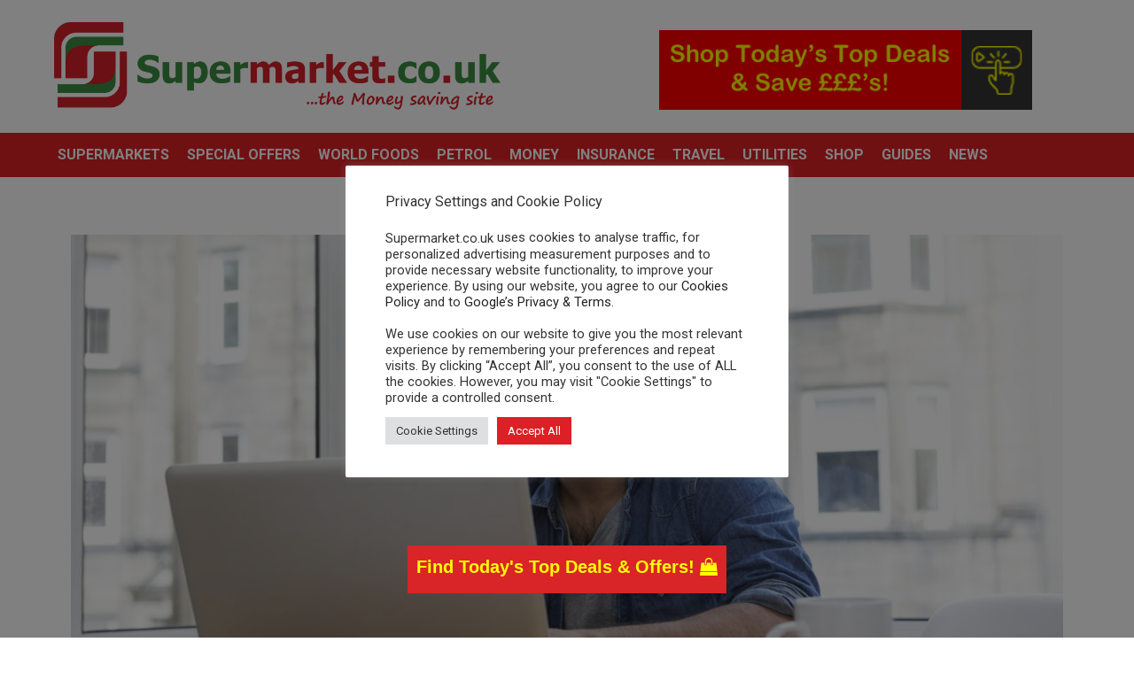

--- FILE ---
content_type: text/html; charset=UTF-8
request_url: https://www.supermarket.co.uk/energy/how-to-find-the-cheapest-electricity-deal.html
body_size: 30767
content:
<!doctype html>
<!--[if lt IE 7]> <html class="no-js ie6 oldie"> <![endif]-->
<!--[if IE 7]>    <html class="no-js ie7 oldie"> <![endif]-->
<!--[if IE 8]>    <html class="no-js ie8 oldie"> <![endif]-->
<!--[if IE 9]>    <html class="no-js ie9 oldie"> <![endif]-->
<!--[if gt IE 8]><!--> <html class="no-js" lang="en-GB"> <!--<![endif]-->
<head>
	
<!-- Google tag (gtag.js) -->
<script async src="https://www.googletagmanager.com/gtag/js?id=UA-23478714-1"></script>
<script>
  window.dataLayer = window.dataLayer || [];
  function gtag(){dataLayer.push(arguments);}
  gtag('js', new Date());

  gtag('config', 'UA-23478714-1');
</script>
	
<script async src="https://pagead2.googlesyndication.com/pagead/js/adsbygoogle.js?client=ca-pub-0889711162937032"
     crossorigin="anonymous"></script>	

<script src="https://ajax.googleapis.com/ajax/libs/jquery/3.3.1/jquery.min.js"></script>
    
    <!-- start:global -->
    <meta charset="UTF-8" />
    <!--[if IE]><meta http-equiv="X-UA-Compatible" content="IE=Edge,chrome=1"><![endif]-->
    <!-- end:global -->

    <!-- start:responsive web design -->
    <meta name="viewport" content="width=device-width, initial-scale=1">
    <!-- end:responsive web design -->

    <link rel="pingback" href="https://www.supermarket.co.uk/xmlrpc.php" />

    
    <!-- start:wp_head -->
    <meta name='robots' content='index, follow, max-image-preview:large, max-snippet:-1, max-video-preview:-1' />
	<style>img:is([sizes="auto" i], [sizes^="auto," i]) { contain-intrinsic-size: 3000px 1500px }</style>
				<!-- start/ frontend header/ WooZone -->
					<style type="text/css">
				.WooZone-price-info {
					font-size: 0.8em;
				}
				.woocommerce div.product p.price, .woocommerce div.product span.price {
					line-height: initial !important;
				}
			</style>
					<!-- end/ frontend header/ WooZone -->
		
	<!-- This site is optimized with the Yoast SEO plugin v26.7 - https://yoast.com/wordpress/plugins/seo/ -->
	<title>Finding the Cheapest Electricity Deal - Supermarket.co.uk</title>
	<meta name="description" content="You can lower your electricity bill if you look around for the cheapest electricity deal. It is important to shop around and compare prices." />
	<link rel="canonical" href="https://www.supermarket.co.uk/energy/how-to-find-the-cheapest-electricity-deal.html" />
	<meta property="og:locale" content="en_GB" />
	<meta property="og:type" content="article" />
	<meta property="og:title" content="Finding the Cheapest Electricity Deal - Supermarket.co.uk" />
	<meta property="og:description" content="You can lower your electricity bill if you look around for the cheapest electricity deal. It is important to shop around and compare prices." />
	<meta property="og:url" content="https://www.supermarket.co.uk/energy/how-to-find-the-cheapest-electricity-deal.html" />
	<meta property="og:site_name" content="Supermarket.co.uk" />
	<meta property="article:published_time" content="2017-05-02T13:09:45+00:00" />
	<meta property="article:modified_time" content="2022-06-22T11:40:46+00:00" />
	<meta property="og:image" content="https://www.supermarket.co.uk/wp-content/uploads/2017/05/Computer-Home-Interior-Cheerful-Middle-Eastern-Ethnicity-People_Medium.jpg" />
	<meta property="og:image:width" content="1685" />
	<meta property="og:image:height" content="1139" />
	<meta property="og:image:type" content="image/jpeg" />
	<meta name="author" content="admin" />
	<meta name="twitter:card" content="summary_large_image" />
	<meta name="twitter:label1" content="Written by" />
	<meta name="twitter:data1" content="admin" />
	<meta name="twitter:label2" content="Estimated reading time" />
	<meta name="twitter:data2" content="2 minutes" />
	<script type="application/ld+json" class="yoast-schema-graph">{"@context":"https://schema.org","@graph":[{"@type":"Article","@id":"https://www.supermarket.co.uk/energy/how-to-find-the-cheapest-electricity-deal.html#article","isPartOf":{"@id":"https://www.supermarket.co.uk/energy/how-to-find-the-cheapest-electricity-deal.html"},"author":{"name":"admin","@id":"https://www.supermarket.co.uk/#/schema/person/4a99b078322f7f0acf004d9563a9e75f"},"headline":"Finding the Cheapest Electricity Deal","datePublished":"2017-05-02T13:09:45+00:00","dateModified":"2022-06-22T11:40:46+00:00","mainEntityOfPage":{"@id":"https://www.supermarket.co.uk/energy/how-to-find-the-cheapest-electricity-deal.html"},"wordCount":372,"image":{"@id":"https://www.supermarket.co.uk/energy/how-to-find-the-cheapest-electricity-deal.html#primaryimage"},"thumbnailUrl":"https://www.supermarket.co.uk/wp-content/uploads/2017/05/Computer-Home-Interior-Cheerful-Middle-Eastern-Ethnicity-People_Medium.jpg","articleSection":["Energy"],"inLanguage":"en-GB"},{"@type":"WebPage","@id":"https://www.supermarket.co.uk/energy/how-to-find-the-cheapest-electricity-deal.html","url":"https://www.supermarket.co.uk/energy/how-to-find-the-cheapest-electricity-deal.html","name":"Finding the Cheapest Electricity Deal - Supermarket.co.uk","isPartOf":{"@id":"https://www.supermarket.co.uk/#website"},"primaryImageOfPage":{"@id":"https://www.supermarket.co.uk/energy/how-to-find-the-cheapest-electricity-deal.html#primaryimage"},"image":{"@id":"https://www.supermarket.co.uk/energy/how-to-find-the-cheapest-electricity-deal.html#primaryimage"},"thumbnailUrl":"https://www.supermarket.co.uk/wp-content/uploads/2017/05/Computer-Home-Interior-Cheerful-Middle-Eastern-Ethnicity-People_Medium.jpg","datePublished":"2017-05-02T13:09:45+00:00","dateModified":"2022-06-22T11:40:46+00:00","author":{"@id":"https://www.supermarket.co.uk/#/schema/person/4a99b078322f7f0acf004d9563a9e75f"},"description":"You can lower your electricity bill if you look around for the cheapest electricity deal. It is important to shop around and compare prices.","breadcrumb":{"@id":"https://www.supermarket.co.uk/energy/how-to-find-the-cheapest-electricity-deal.html#breadcrumb"},"inLanguage":"en-GB","potentialAction":[{"@type":"ReadAction","target":["https://www.supermarket.co.uk/energy/how-to-find-the-cheapest-electricity-deal.html"]}]},{"@type":"ImageObject","inLanguage":"en-GB","@id":"https://www.supermarket.co.uk/energy/how-to-find-the-cheapest-electricity-deal.html#primaryimage","url":"https://www.supermarket.co.uk/wp-content/uploads/2017/05/Computer-Home-Interior-Cheerful-Middle-Eastern-Ethnicity-People_Medium.jpg","contentUrl":"https://www.supermarket.co.uk/wp-content/uploads/2017/05/Computer-Home-Interior-Cheerful-Middle-Eastern-Ethnicity-People_Medium.jpg","width":1685,"height":1139,"caption":"Portrait of an Indian man sitting at a table at home working on a laptop computer."},{"@type":"BreadcrumbList","@id":"https://www.supermarket.co.uk/energy/how-to-find-the-cheapest-electricity-deal.html#breadcrumb","itemListElement":[{"@type":"ListItem","position":1,"name":"Home","item":"https://www.supermarket.co.uk/"},{"@type":"ListItem","position":2,"name":"Finding the Cheapest Electricity Deal"}]},{"@type":"WebSite","@id":"https://www.supermarket.co.uk/#website","url":"https://www.supermarket.co.uk/","name":"Supermarket.co.uk","description":"","potentialAction":[{"@type":"SearchAction","target":{"@type":"EntryPoint","urlTemplate":"https://www.supermarket.co.uk/?s={search_term_string}"},"query-input":{"@type":"PropertyValueSpecification","valueRequired":true,"valueName":"search_term_string"}}],"inLanguage":"en-GB"},{"@type":"Person","@id":"https://www.supermarket.co.uk/#/schema/person/4a99b078322f7f0acf004d9563a9e75f","name":"admin","image":{"@type":"ImageObject","inLanguage":"en-GB","@id":"https://www.supermarket.co.uk/#/schema/person/image/","url":"https://secure.gravatar.com/avatar/6208bdde67ee8392152366064478d6e321262a3c75ce24ed8bb3ea900a0eca5e?s=96&d=mm&r=g","contentUrl":"https://secure.gravatar.com/avatar/6208bdde67ee8392152366064478d6e321262a3c75ce24ed8bb3ea900a0eca5e?s=96&d=mm&r=g","caption":"admin"}}]}</script>
	<!-- / Yoast SEO plugin. -->


<link rel='dns-prefetch' href='//fonts.googleapis.com' />
<link rel='preconnect' href='https://fonts.gstatic.com' crossorigin />
<link rel="alternate" type="application/rss+xml" title="Supermarket.co.uk &raquo; Feed" href="https://www.supermarket.co.uk/feed/" />
<link rel="alternate" type="application/rss+xml" title="Supermarket.co.uk &raquo; Comments Feed" href="https://www.supermarket.co.uk/comments/feed/" />
<script type="text/javascript">
/* <![CDATA[ */
window._wpemojiSettings = {"baseUrl":"https:\/\/s.w.org\/images\/core\/emoji\/16.0.1\/72x72\/","ext":".png","svgUrl":"https:\/\/s.w.org\/images\/core\/emoji\/16.0.1\/svg\/","svgExt":".svg","source":{"concatemoji":"https:\/\/www.supermarket.co.uk\/wp-includes\/js\/wp-emoji-release.min.js?ver=6.8.3"}};
/*! This file is auto-generated */
!function(s,n){var o,i,e;function c(e){try{var t={supportTests:e,timestamp:(new Date).valueOf()};sessionStorage.setItem(o,JSON.stringify(t))}catch(e){}}function p(e,t,n){e.clearRect(0,0,e.canvas.width,e.canvas.height),e.fillText(t,0,0);var t=new Uint32Array(e.getImageData(0,0,e.canvas.width,e.canvas.height).data),a=(e.clearRect(0,0,e.canvas.width,e.canvas.height),e.fillText(n,0,0),new Uint32Array(e.getImageData(0,0,e.canvas.width,e.canvas.height).data));return t.every(function(e,t){return e===a[t]})}function u(e,t){e.clearRect(0,0,e.canvas.width,e.canvas.height),e.fillText(t,0,0);for(var n=e.getImageData(16,16,1,1),a=0;a<n.data.length;a++)if(0!==n.data[a])return!1;return!0}function f(e,t,n,a){switch(t){case"flag":return n(e,"\ud83c\udff3\ufe0f\u200d\u26a7\ufe0f","\ud83c\udff3\ufe0f\u200b\u26a7\ufe0f")?!1:!n(e,"\ud83c\udde8\ud83c\uddf6","\ud83c\udde8\u200b\ud83c\uddf6")&&!n(e,"\ud83c\udff4\udb40\udc67\udb40\udc62\udb40\udc65\udb40\udc6e\udb40\udc67\udb40\udc7f","\ud83c\udff4\u200b\udb40\udc67\u200b\udb40\udc62\u200b\udb40\udc65\u200b\udb40\udc6e\u200b\udb40\udc67\u200b\udb40\udc7f");case"emoji":return!a(e,"\ud83e\udedf")}return!1}function g(e,t,n,a){var r="undefined"!=typeof WorkerGlobalScope&&self instanceof WorkerGlobalScope?new OffscreenCanvas(300,150):s.createElement("canvas"),o=r.getContext("2d",{willReadFrequently:!0}),i=(o.textBaseline="top",o.font="600 32px Arial",{});return e.forEach(function(e){i[e]=t(o,e,n,a)}),i}function t(e){var t=s.createElement("script");t.src=e,t.defer=!0,s.head.appendChild(t)}"undefined"!=typeof Promise&&(o="wpEmojiSettingsSupports",i=["flag","emoji"],n.supports={everything:!0,everythingExceptFlag:!0},e=new Promise(function(e){s.addEventListener("DOMContentLoaded",e,{once:!0})}),new Promise(function(t){var n=function(){try{var e=JSON.parse(sessionStorage.getItem(o));if("object"==typeof e&&"number"==typeof e.timestamp&&(new Date).valueOf()<e.timestamp+604800&&"object"==typeof e.supportTests)return e.supportTests}catch(e){}return null}();if(!n){if("undefined"!=typeof Worker&&"undefined"!=typeof OffscreenCanvas&&"undefined"!=typeof URL&&URL.createObjectURL&&"undefined"!=typeof Blob)try{var e="postMessage("+g.toString()+"("+[JSON.stringify(i),f.toString(),p.toString(),u.toString()].join(",")+"));",a=new Blob([e],{type:"text/javascript"}),r=new Worker(URL.createObjectURL(a),{name:"wpTestEmojiSupports"});return void(r.onmessage=function(e){c(n=e.data),r.terminate(),t(n)})}catch(e){}c(n=g(i,f,p,u))}t(n)}).then(function(e){for(var t in e)n.supports[t]=e[t],n.supports.everything=n.supports.everything&&n.supports[t],"flag"!==t&&(n.supports.everythingExceptFlag=n.supports.everythingExceptFlag&&n.supports[t]);n.supports.everythingExceptFlag=n.supports.everythingExceptFlag&&!n.supports.flag,n.DOMReady=!1,n.readyCallback=function(){n.DOMReady=!0}}).then(function(){return e}).then(function(){var e;n.supports.everything||(n.readyCallback(),(e=n.source||{}).concatemoji?t(e.concatemoji):e.wpemoji&&e.twemoji&&(t(e.twemoji),t(e.wpemoji)))}))}((window,document),window._wpemojiSettings);
/* ]]> */
</script>
<link rel='stylesheet' id='thickbox.css-css' href='https://www.supermarket.co.uk/wp-includes/js/thickbox/thickbox.css?ver=14.1.03' type='text/css' media='all' />
<style id='wp-emoji-styles-inline-css' type='text/css'>

	img.wp-smiley, img.emoji {
		display: inline !important;
		border: none !important;
		box-shadow: none !important;
		height: 1em !important;
		width: 1em !important;
		margin: 0 0.07em !important;
		vertical-align: -0.1em !important;
		background: none !important;
		padding: 0 !important;
	}
</style>
<style id='classic-theme-styles-inline-css' type='text/css'>
/*! This file is auto-generated */
.wp-block-button__link{color:#fff;background-color:#32373c;border-radius:9999px;box-shadow:none;text-decoration:none;padding:calc(.667em + 2px) calc(1.333em + 2px);font-size:1.125em}.wp-block-file__button{background:#32373c;color:#fff;text-decoration:none}
</style>
<link rel='stylesheet' id='cookie-law-info-css' href='https://www.supermarket.co.uk/wp-content/plugins/cookie-law-info/legacy/public/css/cookie-law-info-public.css?ver=3.3.9.1' type='text/css' media='all' />
<link rel='stylesheet' id='cookie-law-info-gdpr-css' href='https://www.supermarket.co.uk/wp-content/plugins/cookie-law-info/legacy/public/css/cookie-law-info-gdpr.css?ver=3.3.9.1' type='text/css' media='all' />
<link rel='stylesheet' id='super-rss-reader-css' href='https://www.supermarket.co.uk/wp-content/plugins/super-rss-reader-pro/public/css/style.min.css?ver=5.4' type='text/css' media='all' />
<link rel='stylesheet' id='woocommerce-layout-css' href='https://www.supermarket.co.uk/wp-content/plugins/woocommerce/assets/css/woocommerce-layout.css?ver=10.4.3' type='text/css' media='all' />
<link rel='stylesheet' id='woocommerce-smallscreen-css' href='https://www.supermarket.co.uk/wp-content/plugins/woocommerce/assets/css/woocommerce-smallscreen.css?ver=10.4.3' type='text/css' media='only screen and (max-width: 768px)' />
<link rel='stylesheet' id='woocommerce-general-css' href='https://www.supermarket.co.uk/wp-content/plugins/woocommerce/assets/css/woocommerce.css?ver=10.4.3' type='text/css' media='all' />
<style id='woocommerce-inline-inline-css' type='text/css'>
.woocommerce form .form-row .required { visibility: visible; }
</style>
<link rel='stylesheet' id='WooZone-frontend-style-css' href='https://www.supermarket.co.uk/wp-content/plugins/woozone/lib/frontend/css/frontend.css?ver=14.1.03' type='text/css' media='all' />
<link rel='stylesheet' id='wp-faqp-public-style-css' href='https://www.supermarket.co.uk/wp-content/plugins/wp-faq-pro/assets/css/wp-faqp-public.min.css?ver=1.2.5' type='text/css' media='all' />
<link rel='stylesheet' id='wpnw-public-style-css' href='https://www.supermarket.co.uk/wp-content/plugins/wp-news-and-widget-pro/assets/css/wpnw-pro-public.min.css?ver=2.2' type='text/css' media='all' />
<link rel='stylesheet' id='wpos-slick-style-css' href='https://www.supermarket.co.uk/wp-content/plugins/wp-news-and-widget-pro/assets/css/slick.css?ver=2.2' type='text/css' media='all' />
<link rel='stylesheet' id='wprpsp-public-style-css' href='https://www.supermarket.co.uk/wp-content/plugins/wp-responsive-recent-post-slider-pro/assets/css/wprpsp-public.min.css?ver=1.4.1' type='text/css' media='all' />
<link rel='stylesheet' id='aws-style-css' href='https://www.supermarket.co.uk/wp-content/plugins/advanced-woo-search/assets/css/common.min.css?ver=3.51' type='text/css' media='all' />
<link rel='stylesheet' id='wpos-font-awesome-css' href='https://www.supermarket.co.uk/wp-content/plugins/woo-product-slider-and-carousel-with-category-pro/assets/css/font-awesome.min.css?ver=1.6.1' type='text/css' media='all' />
<link rel='stylesheet' id='wcpscwc-style-css' href='https://www.supermarket.co.uk/wp-content/plugins/woo-product-slider-and-carousel-with-category-pro/assets/css/wcpscwc-pro-public.min.css?ver=1.6.1' type='text/css' media='all' />
<link rel='stylesheet' id='miptheme-bootstrap-css' href='https://www.supermarket.co.uk/wp-content/themes/weeklynews/assets/css/bootstrap.min.css?ver=3.3' type='text/css' media='all' />
<link rel='stylesheet' id='miptheme-external-styles-css' href='https://www.supermarket.co.uk/wp-content/themes/weeklynews/assets/css/mip.external.css?ver=3.3' type='text/css' media='all' />
<link rel='stylesheet' id='miptheme-style-css' href='https://www.supermarket.co.uk/wp-content/themes/weeklynews-child/style.css?ver=3.3' type='text/css' media='all' />
<link rel='stylesheet' id='miptheme-dynamic-css-css' href='https://www.supermarket.co.uk/wp-content/themes/weeklynews-child/assets/css/dynamic.css?ver=1711382865' type='text/css' media='all' />
<link rel='stylesheet' id='typography-css-css' href='https://www.supermarket.co.uk/wp-content/themes/weeklynews-child/assets/css/font-style.css?ver=1711382865' type='text/css' media='all' />
<!--[if lt IE 9]>
<link rel='stylesheet' id='miptheme-photobox-ie-css' href='https://www.supermarket.co.uk/wp-content/themes/weeklynews/assets/css/photobox.ie.css?ver=3.3' type='text/css' media='all' />
<![endif]-->
<link rel='stylesheet' id='WooZoneProducts-css' href='https://www.supermarket.co.uk/wp-content/plugins/woozone/modules/product_in_post/style.css?ver=14.1.03' type='text/css' media='all' />
<link rel='stylesheet' id='tooltipster-css' href='https://www.supermarket.co.uk/wp-content/plugins/popup-anything-on-click-pro/assets/css/tooltipster.min.css?ver=3.6' type='text/css' media='all' />
<link rel='stylesheet' id='font-awesome-css' href='https://www.supermarket.co.uk/wp-content/plugins/js_composer/assets/lib/bower/font-awesome/css/font-awesome.min.css?ver=5.2' type='text/css' media='all' />
<link rel='stylesheet' id='paoc-pro-public-style-css' href='https://www.supermarket.co.uk/wp-content/plugins/popup-anything-on-click-pro/assets/css/paoc-public.min.css?ver=3.6' type='text/css' media='all' />
<link rel="preload" as="style" href="https://fonts.googleapis.com/css?family=Roboto:400,700%7CRoboto%20Condensed:400&#038;display=swap&#038;ver=6.8.3" /><link rel="stylesheet" href="https://fonts.googleapis.com/css?family=Roboto:400,700%7CRoboto%20Condensed:400&#038;display=swap&#038;ver=6.8.3" media="print" onload="this.media='all'"><noscript><link rel="stylesheet" href="https://fonts.googleapis.com/css?family=Roboto:400,700%7CRoboto%20Condensed:400&#038;display=swap&#038;ver=6.8.3" /></noscript><script type="text/javascript" src="https://www.supermarket.co.uk/wp-includes/js/jquery/jquery.min.js?ver=3.7.1" id="jquery-core-js"></script>
<script type="text/javascript" src="https://www.supermarket.co.uk/wp-includes/js/jquery/jquery-migrate.min.js?ver=3.4.1" id="jquery-migrate-js"></script>
<script type="text/javascript" src="https://www.supermarket.co.uk/wp-includes/js/tinymce/tinymce.min.js?ver=49110-20250317" id="wp-tinymce-root-js"></script>
<script type="text/javascript" src="https://www.supermarket.co.uk/wp-includes/js/tinymce/plugins/compat3x/plugin.min.js?ver=49110-20250317" id="wp-tinymce-js"></script>
<script type="text/javascript" id="cookie-law-info-js-extra">
/* <![CDATA[ */
var Cli_Data = {"nn_cookie_ids":[],"cookielist":[],"non_necessary_cookies":[],"ccpaEnabled":"","ccpaRegionBased":"","ccpaBarEnabled":"","strictlyEnabled":["necessary","obligatoire"],"ccpaType":"gdpr","js_blocking":"1","custom_integration":"","triggerDomRefresh":"","secure_cookies":""};
var cli_cookiebar_settings = {"animate_speed_hide":"500","animate_speed_show":"500","background":"#FFF","border":"#b1a6a6c2","border_on":"","button_1_button_colour":"#61a229","button_1_button_hover":"#4e8221","button_1_link_colour":"#fff","button_1_as_button":"1","button_1_new_win":"","button_2_button_colour":"#333","button_2_button_hover":"#292929","button_2_link_colour":"#444","button_2_as_button":"","button_2_hidebar":"","button_3_button_colour":"#dedfe0","button_3_button_hover":"#b2b2b3","button_3_link_colour":"#333333","button_3_as_button":"1","button_3_new_win":"","button_4_button_colour":"#dedfe0","button_4_button_hover":"#b2b2b3","button_4_link_colour":"#333333","button_4_as_button":"1","button_7_button_colour":"#dd1f26","button_7_button_hover":"#b1191e","button_7_link_colour":"#fff","button_7_as_button":"1","button_7_new_win":"","font_family":"inherit","header_fix":"","notify_animate_hide":"1","notify_animate_show":"","notify_div_id":"#cookie-law-info-bar","notify_position_horizontal":"right","notify_position_vertical":"bottom","scroll_close":"","scroll_close_reload":"","accept_close_reload":"","reject_close_reload":"","showagain_tab":"1","showagain_background":"#fff","showagain_border":"#000","showagain_div_id":"#cookie-law-info-again","showagain_x_position":"100px","text":"#333333","show_once_yn":"","show_once":"10000","logging_on":"","as_popup":"","popup_overlay":"1","bar_heading_text":"Privacy Settings and Cookie Policy","cookie_bar_as":"popup","popup_showagain_position":"bottom-right","widget_position":"left"};
var log_object = {"ajax_url":"https:\/\/www.supermarket.co.uk\/wp-admin\/admin-ajax.php"};
/* ]]> */
</script>
<script type="text/javascript" src="https://www.supermarket.co.uk/wp-content/plugins/cookie-law-info/legacy/public/js/cookie-law-info-public.js?ver=3.3.9.1" id="cookie-law-info-js"></script>
<script type="text/javascript" src="https://www.supermarket.co.uk/wp-content/plugins/super-rss-reader-pro/public/js/jquery.easy-ticker.min.js?ver=5.4" id="jquery-easy-ticker-js"></script>
<script type="text/javascript" src="https://www.supermarket.co.uk/wp-content/plugins/super-rss-reader-pro/public/js/script.min.js?ver=5.4" id="super-rss-reader-js"></script>
<script type="text/javascript" src="https://www.supermarket.co.uk/wp-content/plugins/woocommerce/assets/js/jquery-blockui/jquery.blockUI.min.js?ver=2.7.0-wc.10.4.3" id="wc-jquery-blockui-js" data-wp-strategy="defer"></script>
<script type="text/javascript" id="wc-add-to-cart-js-extra">
/* <![CDATA[ */
var wc_add_to_cart_params = {"ajax_url":"\/wp-admin\/admin-ajax.php","wc_ajax_url":"\/?wc-ajax=%%endpoint%%","i18n_view_cart":"View basket","cart_url":"https:\/\/www.supermarket.co.uk\/cart\/","is_cart":"","cart_redirect_after_add":"no"};
/* ]]> */
</script>
<script type="text/javascript" src="https://www.supermarket.co.uk/wp-content/plugins/woocommerce/assets/js/frontend/add-to-cart.min.js?ver=10.4.3" id="wc-add-to-cart-js" data-wp-strategy="defer"></script>
<script type="text/javascript" src="https://www.supermarket.co.uk/wp-content/plugins/woocommerce/assets/js/js-cookie/js.cookie.min.js?ver=2.1.4-wc.10.4.3" id="wc-js-cookie-js" defer="defer" data-wp-strategy="defer"></script>
<script type="text/javascript" id="woocommerce-js-extra">
/* <![CDATA[ */
var woocommerce_params = {"ajax_url":"\/wp-admin\/admin-ajax.php","wc_ajax_url":"\/?wc-ajax=%%endpoint%%","i18n_password_show":"Show password","i18n_password_hide":"Hide password"};
/* ]]> */
</script>
<script type="text/javascript" src="https://www.supermarket.co.uk/wp-content/plugins/woocommerce/assets/js/frontend/woocommerce.min.js?ver=10.4.3" id="woocommerce-js" defer="defer" data-wp-strategy="defer"></script>
<script type="text/javascript" id="WooZone-frontend-script-js-extra">
/* <![CDATA[ */
var woozone_vars = {"ajax_url":"https:\/\/www.supermarket.co.uk\/wp-admin\/admin-ajax.php","checkout_url":"https:\/\/www.supermarket.co.uk\/checkout\/","nonce":"94b4384f82","lang":{"loading":"Loading...","closing":"Closing...","saving":"Saving...","updating":"Updating...","amzcart_checkout":"checkout done","amzcart_cancel":"canceled","amzcart_checkout_msg":"all good","amzcart_cancel_msg":"You must check or cancel all amazon shops!","available_yes":"available","available_no":"not available","load_cross_sell_box":"Frequently Bought Together Loading..."}};
/* ]]> */
</script>
<script type="text/javascript" src="https://www.supermarket.co.uk/wp-content/plugins/woozone/lib/frontend/js/frontend.js?ver=14.1.03" id="WooZone-frontend-script-js"></script>
<script type="text/javascript" src="https://www.supermarket.co.uk/wp-content/plugins/js_composer/assets/js/vendors/woocommerce-add-to-cart.js?ver=5.2" id="vc_woocommerce-add-to-cart-js-js"></script>
<link rel="https://api.w.org/" href="https://www.supermarket.co.uk/wp-json/" /><link rel="alternate" title="JSON" type="application/json" href="https://www.supermarket.co.uk/wp-json/wp/v2/posts/83" /><link rel="EditURI" type="application/rsd+xml" title="RSD" href="https://www.supermarket.co.uk/xmlrpc.php?rsd" />
<meta name="generator" content="WordPress 6.8.3" />
<meta name="generator" content="WooCommerce 10.4.3" />
<link rel='shortlink' href='https://www.supermarket.co.uk/?p=83' />
<link rel="alternate" title="oEmbed (JSON)" type="application/json+oembed" href="https://www.supermarket.co.uk/wp-json/oembed/1.0/embed?url=https%3A%2F%2Fwww.supermarket.co.uk%2Fenergy%2Fhow-to-find-the-cheapest-electricity-deal.html" />
<link rel="alternate" title="oEmbed (XML)" type="text/xml+oembed" href="https://www.supermarket.co.uk/wp-json/oembed/1.0/embed?url=https%3A%2F%2Fwww.supermarket.co.uk%2Fenergy%2Fhow-to-find-the-cheapest-electricity-deal.html&#038;format=xml" />
<style type="text/css">.aawp .aawp-tb__row--highlight{background-color:#256aaf;}.aawp .aawp-tb__row--highlight{color:#fff;}.aawp .aawp-tb__row--highlight a{color:#fff;}</style><style type="text/css">.aawp-product__ribbon--bestseller {
     background: #D52028;
}
a.aawp-product__title {
    font-size: 17px;
    color: red;
}

.aawp .aawp-product--list:first-child.aawp-product--ribbon {
	margin-top:30px;
}</style><meta name="generator" content="Redux 4.5.10" />            <!--Customizer CSS-->
            <style type="text/css">
                                #header-branding { background-color:#ffffff; }                #page-header-mobile { background-color:#b2b2b2; }                #header-branding { border-top-color:#ffffff; }                #page-header-mobile { border-top-color:#3a3a3a; }                                                                                                                                                                                                                                
                #top-navigation { background-color:#dd1f26; }                #header-navigation { background-color:#dd1f26; }
                #header-navigation ul li.search-nav .dropdown-menu { background-color:#dd1f26; }                #header-navigation ul li.search-nav .dropdown-menu input { background-color:#ffffff; }
                #top-navigation ul ul { background-color:#dd1f26; }                #header-navigation ul ul { background-color:#dd1f26; }                #top-navigation ul li { border-color:#ffffff; }                                
                                                                
                                                                                                                                
                                                                                                                                                                                
                #page-footer .container { background-color:#dd1f26; }                                                                #page-footer .foot-widgets aside { color:#ffffff; }                #page-footer .foot-widgets aside.widget li:before { color:#ffffff; }                #page-footer .copyright { color:#ffffff; }                #page-footer .foot-widgets a { color:#ffffff; }                #page-footer .copyright a { color:#ffffff; }
            </style>
            <!--/Customizer CSS-->
            	<noscript><style>.woocommerce-product-gallery{ opacity: 1 !important; }</style></noscript>
	<meta name="generator" content="Powered by Visual Composer - drag and drop page builder for WordPress."/>
<!--[if lte IE 9]><link rel="stylesheet" type="text/css" href="https://www.supermarket.co.uk/wp-content/plugins/js_composer/assets/css/vc_lte_ie9.min.css" media="screen"><![endif]--><style type="text/css">
.wp-faqp-accordion.wp-faqp-design-2 .wp-faqp-main {
    border: 1px solid #dd1f26;
    margin-bottom: 15px;
    background: #dd1f26;
    padding: 10px;
    transition: all 0.5s ease 0s;
}

.wp-faqp-accordion .wp-faqp-accordion-1 .wp-faqp-main h4 {
    font-size: 18px !important;
    color: white;
}

.wp-faqp-accordion.wp-faqp-design-14 .wp-faqp-main {
    background: #dd1f26;
    transition: all 0.5s ease 0s;
    margin-bottom: 10px;
    color: #fff;
    border: 4px double;
    border-radius: 20px 0;
}

.wp-faqp-accordion.wp-faqp-design-14 .wp-faqp-main.wp-faqp-open {
    background: #fff;
    transition: all 0.5s ease 0s;
    border: 4px double #dd1f26;
}
</style>
<style type="text/css">
.wpnaw-news-slider-widget h3 a, .wpnaw-news-slider-widget h3 a:hover, .wpnaw-news-slider-widget h3 a:visited{
color: black !important;
}
</style>
<style type="text/css">
.wprpsp-gridbox-slider.wprpsp-design-6 .wprpsp-post-short-cnt {
    background: none;
}

.wprpsp-gridbox-slider.wprpsp-design-6 .wprpsp-link-overlay:hover + .wprpsp-post-grid-cnt .wprpsp-post-short-cnt{
background: none;
}

.wprpsp-gridbox-slider button.slick-arrow{
z-index: 1;
}

.wprpsp-recent-post-carousel h2, .wprpsp-recent-post-slider h2, .wprpsp-gridbox-slider h2 {
    margin: 5px 0 !important;
    line-height: normal !important;
    padding-top: 5px !important;
    font-size: 22px !important;
    padding-bottom: 5px !important;
    padding-left: 15px;
    text-align: -webkit-center;
}

.wprpsp-gridbox-slider.wprpsp-design-6 .wprpsp-bottom-content {
    position: absolute;
    bottom: 0px;
    left: 0px;
    right: 0px;
    background: rgba(0, 0, 0, 0.47);
}

@media (min-width: 768px){

.wprpsp-gridbox-slider-wrp.wprpsp-clearfix {
    width: 750px;
margin: 0px auto;
}}

@media (min-width: 992px){

.wprpsp-gridbox-slider-wrp.wprpsp-clearfix {
    width: 970px;
margin: 0px auto;
}}

@media (min-width: 1200px){

.wprpsp-gridbox-slider-wrp.wprpsp-clearfix {
    width: 1170px;
margin: 0px auto;
}}

.wprpsp-post-slides .wprpsp-post-cats-wrap ul.post-categories li:nth-child(4n+1) a {
    background: #dd1f26;
}

</style>
<!-- start Simple Custom CSS and JS -->
<script type="text/javascript">
/* Default comment here */ 
function mapnearme_get_url(uid, settings = 0) {
  var map_url = 'https://google.com/maps/search/';

  map_url += document.getElementById('mnm_petrolsearchword_' + uid).value.split(' ').join('+');
  if (settings == 0 && document.getElementById('mnm_zip_' + uid).value != '') 
{
    map_url += '+' + document.getElementById('mnm_zip_' + uid).value;
};
  window.open(map_url, '_blank');
}


</script>
<!-- end Simple Custom CSS and JS -->
<!-- start Simple Custom CSS and JS -->
<script type="text/javascript">
/* Default comment here */ 
function mapnearme_get_url(uid, settings = 0) {
  var map_url = 'https://google.com/maps/search/';

  map_url += document.getElementById('mnm_searchword_' + uid).value.split(' ').join('+');
  if (settings == 0 && document.getElementById('mnm_zip_' + uid).value != '') 
{
    map_url += '+' + document.getElementById('mnm_zip_' + uid).value;
};
  window.open(map_url, '_blank');
}

</script>
<!-- end Simple Custom CSS and JS -->

<script type="text/javascript" src='//www.supermarket.co.uk/wp-content/uploads/custom-css-js/62615.js?v=2349'></script>
<!-- start Simple Custom CSS and JS -->
<style type="text/css">
/* Add your CSS code here.

For example:
.example {
    color: red;
}

For brushing up on your CSS knowledge, check out http://www.w3schools.com/css/css_syntax.asp

End of comment */ 

.map_near_me .mnm_wrapper .mnm_error {
  color: red;
}
.map_near_me .mnm_wrapper {

}
.map_near_me .mnm_wrapper .mnm_pad10 {
  margin-left: 2px;
}

.mnm_input{
	width:100% !important;
}

.mnm_pad10 btn btn-default{
		
	background-color:red;
	color:white;
}
input.smnm_pad10.btn.btn-default 
    {
    margin-top:10px;
	background: green !important;
    color: #fff;
	width:100% !important;
	height:40px;
	font-size:19px;
}
input.mnm_pad10.btn.btn-default {
    margin-top:10px;
	background: red !important;
    color: #fff;
	width:100% !important;
	height:40px;
	font-size:19px;
}

.searchbxp{
font-size:15px;
	
}

.searchbx{
	background-color:#eeeeee;
	padding:10px;
	border: 1px solid grey;
	border-radius:9px;
}

</style>
<!-- end Simple Custom CSS and JS -->
<!-- start Simple Custom CSS and JS -->
<style type="text/css">
/* Add your CSS code here.

For example:
.example {
    color: red;
}

For brushing up on your CSS knowledge, check out http://www.w3schools.com/css/css_syntax.asp

End of comment */ 

.map_near_me .mnm_wrapper .mnm_error {
  color: red;
}
.map_near_me .mnm_wrapper .mnm_input {
  float: left;
  width: 20%;
}
.map_near_me .mnm_wrapper .mnm_pad10 {
  margin-left: 10px;
}

.mnm_input{
	font-size:15px !important;
	height:45px;
}
	
.mnm_pad10.btn.btn-default {
    background-color: red !important;
    color: #fff;
    height: 44px;
    font-size: 18px;
}
</style>
<!-- end Simple Custom CSS and JS -->
<script></script><script></script><link rel="icon" href="https://www.supermarket.co.uk/wp-content/uploads/2018/03/cropped-Supermarket-favicon-image-32x32.jpg" sizes="32x32" />
<link rel="icon" href="https://www.supermarket.co.uk/wp-content/uploads/2018/03/cropped-Supermarket-favicon-image-192x192.jpg" sizes="192x192" />
<link rel="apple-touch-icon" href="https://www.supermarket.co.uk/wp-content/uploads/2018/03/cropped-Supermarket-favicon-image-180x180.jpg" />
<meta name="msapplication-TileImage" content="https://www.supermarket.co.uk/wp-content/uploads/2018/03/cropped-Supermarket-favicon-image-270x270.jpg" />
		<style type="text/css" id="wp-custom-css">
			/*
You can add your own CSS here.

Click the help icon above to learn more.
*/
.head-image img {
    height: 460px;
    object-fit: cover;
}

.article-post p a {
 color:red;   
}

li {
    line-height: 25px;
    padding-bottom: 10px;
}
.divcentred {
border: 5px solid;
  margin: auto;
  width: 50%;
  padding: 10px;
}
.inswidget
{
border:2px solid black;
}


.flexdiv {
    display: flex;
    align-items: center;
    justify-content: center;
}
.centerdiv {
    width: 80%;
    border: 1px solid grey;
    margin-top: 32px;
    margin-bottom: 30px;
    text-align: center;
    padding: 20px;
    border-radius: 10px;
}

#page-footer .foot-widgets a {
    font-size: 13px;
}

.finder {
    background: #eee;
    padding: 10px;
    border: 1px solid grey;
    border-radius: 6px;
}
.amz_headline_green {
    margin-top: 20px;
    margin-bottom: 24px;
    font-size: 23px;
    font-family: 'Roboto';
    font-weight: 600;
    color: #f2f5f3;
    background-color: #3c8d42;
    padding: 12px;
	  Text-align:center;
}


.amz_headline_red {
    margin-top: 20px;
    margin-bottom: 24px;
    font-size: 23px;
    font-family: 'Roboto';
    font-weight: 600;
    color: #f2f5f3;
    background-color: #D92428;
    text-align:center;
	 	padding:12px;
}

.amz_viewall a {
	font-size:20px !important;
	color:#fff !important;
	text-decoration:none;
	 background-color: #D92428 !important;
	 padding: 12px;
	 Text-align:center;
	 border-radius:8px;
}

p.more_deals {
	  text-align:center;
    border: 1px solid grey;
    border-radius: 9px;
    padding: 10px;
    font-weight: 700;
    background: #eee;
}


h3.widget-title {
    margin-top: 20px;
    margin-bottom: 24px;
    font-size: 31px;
    font-family: 'Roboto';
    font-weight: 600;
    color: #f2f5f3;
    background-color: #3c8d42;
    padding: 12px;
}
.sidebar aside.widget a {
    color: #d21d1d;
    font-size: 18px;
    font-weight: 500;
}
.woocommerce div.product form.cart .button {
    vertical-align: middle;
    float: left;
    background-color: red;
    color: white;
    font-size: 18px;
}

.WooZone-price-info {
	  color: red;
	  font-size: 18px;
}

.field-wrap select{
	width: 100%;
background: #f7f7f7;
border: 1px solid #c4c4c4;
    border-top-color: rgb(196, 196, 196);
    border-right-color: rgb(196, 196, 196);
    border-bottom-color: rgb(196, 196, 196);
    border-left-color: rgb(196, 196, 196);
border-top-color: rgb(196, 196, 196);
border-right-color: rgb(196, 196, 196);
border-bottom-color: rgb(196, 196, 196);
border-left-color: rgb(196, 196, 196);
border-radius: 0;
box-shadow: none;
color: #787878;
transition: all .5s;
padding: 12px;
}


.sidebar aside.widget a:hover{
	color: black;
}

ul.widget_links.wpgnews_widget_links li .publish_date{
	color: black;
	
}

ul.widget_links.wpgnews_widget_links li p{
	color:#747474;
}

ul.widget_links.wpgnews_widget_links li {
    padding: 5px;

}
aside.widget li::before{
	display: none;
}

ul.widget_links.wpgnews_widget_links li .headline-link{
	color: #dd1f26;
	font-weight: bold;
}

.article-post-content ul.widget_links.wpgnews_widget_links li {
    clear: both;
    padding: 10px;
    margin: 0;
    border: 1px solid;
    margin-bottom: 20px;
    border-radius: 6px;
    box-shadow: 6px 7px #b1b1b1;
}
.article-post-content p.link-content {
    color: #f20e0e;
    font-size: 17px;
}
.article-post-content ul.widget_links.wpgnews_widget_links li .publish_date {
    font-size: 0.9em;
    color: red;
    font-family: verdana;
    font-style: normal;
    font-weight: 600;
}





.box{
	background:none !important;
}

#type{
	margin-top:0px !important;
    background: #2a628c !important;
    color: #ffffff !important;
    border: 1px dotted #000000 !important;
    text-align: center !important;
    clear: left !important;
    float: left !important;
    margin-right: 10px !important;
    padding: 7px !important;
}

.box p{
	display:none !important;
}

.box .description {
    margin-bottom: 10px;
    margin-top: 5px;
}

.cornered, .outer, .corneredtext{
	display:none !important;

}



.article-post-content a {
    color: #222;
    font-size: 18px;

}

#merchantList a{
	text-decoration:none;
}

#merchantList a:before{
	font-family: FontAwesome;
    content: "\f061";
	font-size:10px;
	margin-right:5px;
}

.page-id-14797 .article-post-content a { font-size:15px;}


/* insurance banner div */

.save-strip {
    padding: 20px;
    border: 1px solid #ddd;
    margin: 20px 0;
    -webkit-border-radius: 5px;
    -moz-border-radius: 5px;
    border-radius: 5px;
    background-color: beige;
}

.fa.fa-exclamation-circle.fa-5x {
    float: left;
    
}

.save-text {
    font-size: 24px;
	font-weight:bold;
    float: left;
    color: #dd1f26 !important;
    margin-bottom: 10px !IMPORTANT;
    margin: 0 0 0 85px;
    width: 50%;
    line-height: 24px;
}


@media (max-width: 1200px) and (min-width: 980px){
    
    .save-text {
    font-size: 18px;
    float: left;
    color: #32a01b;
    margin: 0 0 0 25px;
    width: 50%;
}
    
}

@media (max-width: 979px){
    
    .fa.fa-exclamation-circle.fa-5x {
    float: none;
        width: 100%;
        text-align: center
    
}
    .save-text {
    font-size: 18px;
    float: left;
    color: #32a01b;
    margin: 0 0 0 0px;
    width: 100%;
}
        .save-quote-btn .ret-quote-btn{
        float: none;
    width: 100%;
    display: inline-block;
    margin-top: 10px;
        padding: 6px 0px;
    }
    
}

@media (max-width: 1200px) and (min-width: 980px){
    
    .save-text {
    font-size: 18px;
    float: left;
    color: #32a01b;
    margin: 0 0 0 25px;
    width: 50%;
}
    
}


@media (max-width: 979px){
    
    .fa.fa-exclamation-circle.fa-5x {
    float: none;
        width: 100%;
        text-align: center
    
}
    .save-text {
    font-size: 18px;
    float: left;
    color: #32a01b;
    margin: 0 0 0 0px;
    width: 100%;
}
        .save-quote-btn .ret-quote-btn{
        float: none;
    width: 100%;
    display: inline-block;
    margin-top: 10px;
        padding: 6px 0px;
    }
    
}





.save-quote-btn .ret-quote-btn {
    font-size: 17px;
    float: right;
    color: #FFFFFF;


}


.clearfloats {
    content: ".";
    display: block;
    height: 0px;
    font-size: 1px;
    clear: both;
    visibility: hidden;
}

@media (max-width: 979px){
    
    .fa.fa-exclamation-circle.fa-5x {
    float: none;
        width: 100%;
        text-align: center
    
}
    .save-text {
	text-align: center;
    font-size: 18px;
    color: #32a01b;
    margin: 0 0 0 0px;
    width: 100%;
}
        .save-quote-btn .ret-quote-btn{
        float: none;
    width: 100%;
    display: inline-block;
    margin-top: 10px;
        padding: 6px 0px;
    }
    
.save-strip .save-quote-btn {
float: none;
margin: 0px;
text-align: center
}

.save-strip-img{
float: none;
display: block;
margin: 0px auto;
}


}



.save-quote-btn{
float: right;
    padding :10px;
	background: #dd1f26;
	    border-radius: 5px;
}


@media (max-width:710px){
.wrap-ret-quote-btn{
width: 100%;
margin: 10px 0 10px 0;
}

}

@media (max-width:560px){

.quote-btn{
width: 100%;
	}}

.save-strip {
    padding: 20px;
    border: 1px solid #ddd;
    margin: 20px 0;
    -webkit-border-radius: 5px;
    -moz-border-radius: 5px;
    border-radius: 5px;
    background-color: beige;
}

.save-strip-img{
float: left;
}

/* insurance banner div end  */
@media (max-width: 1200px) and (min-width: 980px){
    
    .save-text {
    font-size: 18px;
    float: left;
    color: #32a01b;
    margin: 0 0 0 25px;
    width: 50%;
}
    
}

@media (max-width: 979px){
    
    .fa.fa-exclamation-circle.fa-5x {
    float: none;
        width: 100%;
        text-align: center
    
}
    .save-text {
	text-align: center;
    font-size: 18px;
    color: #32a01b;
    margin: 0 0 0 0px;
    width: 100%;
}
        .save-quote-btn .ret-quote-btn{
        float: none;
    width: 100%;
    display: inline-block;
    margin-top: 10px;
        padding: 6px 0px;
    }
    
.save-strip .save-quote-btn {
float: none;
margin: 0px;
text-align: center
}

.save-strip-img{
float: none;
display: block;
margin: 0px auto;
}
}

.textareaaa{
	display:none;
}

.bannercompare {
     width: 100%;
    height: 350px;
    background-size: cover;
    border-radius: 4px;
    color: #FFF;
    margin-bottom: 20px;
    position: relative;
}

.covermenow{
	width: 100%;
    height: 100%;
    background: #00000085;
    position: absolute;
    top: 0px;
    left: 0px;
	  text-align:center;
}

.bannercompare h2{
	   padding: 20px;
    text-align: center;
    color: #FFF;
}

.bannercompare a {
    text-align: center !important;
    text-decoration: none;
    padding: 10px;
    background-color: #dd1f26;
    border-radius: 5px;
    display: block;
    width: 50%;
    color: #fff !important;
    margin: 0px auto;
}

.supermarket_brand_imgs li {
    display: inline-block;
}


div > table > tbody > tr:nth-child(even){
	background: #f3f3f3;
}

td, th{
	border: none;
    padding: 5px;
    text-align: right;
	
}
tbody img{
	float: left;
}

table{
	border-color: #dd1f26 !important;
}
table a b{ font-size: 32px;}

table[cellspacing] table:nth-of-type(1) {

    border: 0px !important;

}


table[cellspacing="0"] > tbody > tr > td {
	border: 1px solid ;
	border-radius: 5px;
}
	td[onclick]{
		border: 0px !important;
		background: #dd1f26;
		width: 25%;
		text-align: center;
		border-radius: 5px;
		padding: 10px;
	}
		td[onclick] > a{
color: white !important;

	}

.nf-form-content label {
    font-size: 16px !important;
    line-height: 20px !important;
    color: #4e4e4e;
}

.nf-form-fields-required {
    color: black;
}

.textwidget .productsidebar{
	width:100%;
	height:auto;
	background:#fff;
	margin-bottom:20px;
}

.textwidget .productsidebar .imgpic{
height:200px;
object-fit:cover;
	display:block;
	margin:0px auto;
}

.textwidget .productsidebar .prodtitle{
		font-size:20px;
		font-weight:bold;
	text-align:center;
	color:#000;
}

.origprice, .newprice{
	    width: 49%;
    display: inline-block;
    text-align: center;
	margin-top:10px;
}

.bothprices{
	background: #e42828;
	color:#FFF;
	font-size:20px;
}

.cn-button{
float:right;
}

.offersbloke a{
	width:100% !important;
	display:inline-block;
	vertical-align:top;
	text-align:center;
	position:relative;
	
}

.offersbloke a img{
	height:330px !important;
	width:100%;
	object-fit:cover;
}

.sup{
    font-size: 30px;
    background: #ffffffb8;
    width: 100%;
    padding: 15px;
    text-align: left;
    color: #080808;
    margin-bottom: 0px !important;
}		</style>
		<noscript><style type="text/css"> .wpb_animate_when_almost_visible { opacity: 1; }</style></noscript>    <!-- end:wp_head -->

    <!--[if lt IE 9]>
    <script src="https://www.supermarket.co.uk/wp-content/themes/weeklynews/assets/js/respond.js"></script>
    <script src="https://www.supermarket.co.uk/wp-content/themes/weeklynews/assets/js/html5shiv.js"></script>
    <![endif]-->
	
	

<!-- www.hitslink.com/ web tools statistics hit counter code -->
<script type="text/javascript" id="wa_u"></script>
<script type="text/javascript">//<![CDATA[
wa_account="8C8A8F9A8D92948BCDCFCFCC"; wa_location=207;
wa_pageName=location.pathname;  // you can customize the page name here
document.cookie='__support_check=1';wa_hp='http';
wa_rf=document.referrer;wa_sr=window.location.search;
wa_tz=new Date();if(location.href.substr(0,6).toLowerCase()=='https:')
wa_hp='https';wa_data='&an='+escape(navigator.appName)+
'&sr='+escape(wa_sr)+'&ck='+document.cookie.length+
'&rf='+escape(wa_rf)+'&sl='+escape(navigator.systemLanguage)+
'&av='+escape(navigator.appVersion)+'&l='+escape(navigator.language)+
'&pf='+escape(navigator.platform)+'&pg='+escape(wa_pageName);
wa_data=wa_data+'&cd='+
screen.colorDepth+'&rs='+escape(screen.width+ ' x '+screen.height)+
'&tz='+wa_tz.getTimezoneOffset()+'&je='+ navigator.javaEnabled();
wa_img=new Image();wa_img.src=wa_hp+'://counter.hitslink.com/statistics.asp'+
'?v=1&s='+wa_location+'&eacct='+wa_account+wa_data+'&tks='+wa_tz.getTime();
document.getElementById('wa_u').src=wa_hp+'://counter.hitslink.com/track.js'; //]]>
</script>
<!-- End www.hitslink.com/ statistics web tools hit counter code -->	
	
</head>
<body class="wp-singular post-template-default single single-post postid-83 single-format-standard wp-theme-weeklynews wp-child-theme-weeklynews-child theme-weeklynews aawp-custom woocommerce-no-js linkbox-layout-1 theme-unboxed sidebar-no-padding sidebar-dark review-default wpb-js-composer js-comp-ver-5.2 vc_responsive" itemscope itemtype="http://schema.org/WebPage">

    <!-- start:body-start -->
        <!-- end:body-start -->

    <!-- start:ad-top-banner -->
        <!-- end:ad-top-banner -->

    <!-- start:page outer wrap -->
    <div id="page-outer-wrap">
        <!-- start:page inner wrap -->
        <div id="page-inner-wrap">

            <!-- start:page header mobile -->
            
<header id="page-header-mobile" class="visible-xs visible-sm">

    <!-- start:sidr -->
    <nav id="mobile-menu">
        <form id="search-form-mobile" class="mm-search" role="search" method="get" action="https://www.supermarket.co.uk/">
            <input type="text" name="s" placeholder="Search Supermarket.co.uk" value="" />
        </form>
        <ul id="menu-main-menu" class="nav clearfix"><li id="mobile-nav-menu-item-29624" class="main-menu-item  menu-item-even menu-item-depth-0 menu-item menu-item-type-post_type menu-item-object-page menu-item-has-children "><a title="Find a supermarket near you by entering postcode, location and / or name." href="https://www.supermarket.co.uk/supermarket-finder/">Supermarkets</a>
<ul class="sub-menu">
	<li id="mobile-nav-menu-item-5244" class="sub-menu-item  menu-item-odd menu-item-depth-1 menu-item menu-item-type-post_type menu-item-object-post "><a title="Find an Aldi done near me, opening times, services &#038; facilities " href="https://www.supermarket.co.uk/aldi.html">Aldi</a></li>
	<li id="mobile-nav-menu-item-5245" class="sub-menu-item  menu-item-odd menu-item-depth-1 menu-item menu-item-type-post_type menu-item-object-post "><a title="Find Asda near me, opening times, services &#038; facilities " href="https://www.supermarket.co.uk/asda.html">ASDA</a></li>
	<li id="mobile-nav-menu-item-13720" class="sub-menu-item  menu-item-odd menu-item-depth-1 menu-item menu-item-type-post_type menu-item-object-post "><a title="Find a Coop store near me, opening times, services &#038; facilities " href="https://www.supermarket.co.uk/co-op.html">Co-op</a></li>
	<li id="mobile-nav-menu-item-5273" class="sub-menu-item  menu-item-odd menu-item-depth-1 menu-item menu-item-type-post_type menu-item-object-post "><a title="Iceland store near me, opening times, services &#038; facilities " href="https://www.supermarket.co.uk/iceland.html">Iceland</a></li>
	<li id="mobile-nav-menu-item-5274" class="sub-menu-item  menu-item-odd menu-item-depth-1 menu-item menu-item-type-post_type menu-item-object-post "><a title="Find Lidl store near me, opening times, services &#038; facilities " href="https://www.supermarket.co.uk/lidl.html">Lidl</a></li>
	<li id="mobile-nav-menu-item-13676" class="sub-menu-item  menu-item-odd menu-item-depth-1 menu-item menu-item-type-post_type menu-item-object-post "><a title="Find Marks &#038; Spencer store near me, opening times, services &#038; facilities " href="https://www.supermarket.co.uk/marks-and-spencer.html">Marks &#038; Spencer</a></li>
	<li id="mobile-nav-menu-item-5275" class="sub-menu-item  menu-item-odd menu-item-depth-1 menu-item menu-item-type-post_type menu-item-object-post "><a href="https://www.supermarket.co.uk/morrisons.html">Morrisons</a></li>
	<li id="mobile-nav-menu-item-62963" class="sub-menu-item  menu-item-odd menu-item-depth-1 menu-item menu-item-type-post_type menu-item-object-post "><a href="https://www.supermarket.co.uk/ocado.html">Ocado</a></li>
	<li id="mobile-nav-menu-item-5247" class="sub-menu-item  menu-item-odd menu-item-depth-1 menu-item menu-item-type-post_type menu-item-object-post "><a title="Find Sainsbury&#8217;s near me, opening times, services &#038; facilities " href="https://www.supermarket.co.uk/sainsburys.html">Sainsbury’s</a></li>
	<li id="mobile-nav-menu-item-5276" class="sub-menu-item  menu-item-odd menu-item-depth-1 menu-item menu-item-type-post_type menu-item-object-post "><a href="https://www.supermarket.co.uk/tesco.html">Tesco</a></li>
	<li id="mobile-nav-menu-item-5277" class="sub-menu-item  menu-item-odd menu-item-depth-1 menu-item menu-item-type-post_type menu-item-object-post "><a href="https://www.supermarket.co.uk/waitrose.html">Waitrose</a></li>
</ul>
</li>
<li id="mobile-nav-menu-item-5238" class="main-menu-item  menu-item-even menu-item-depth-0 menu-item menu-item-type-custom menu-item-object-custom menu-item-has-children "><a href="https://www.supermarket.co.uk/offers">Special Offers</a>
<ul class="sub-menu">
	<li id="mobile-nav-menu-item-63310" class="sub-menu-item  menu-item-odd menu-item-depth-1 menu-item menu-item-type-post_type menu-item-object-page "><a href="https://www.supermarket.co.uk/offers/baby-toddler.html">Baby and Toddler</a></li>
	<li id="mobile-nav-menu-item-63341" class="sub-menu-item  menu-item-odd menu-item-depth-1 menu-item menu-item-type-post_type menu-item-object-page "><a href="https://www.supermarket.co.uk/offers/beers-wines-and-spirits.html">Beers Wines and Spirits</a></li>
	<li id="mobile-nav-menu-item-63356" class="sub-menu-item  menu-item-odd menu-item-depth-1 menu-item menu-item-type-post_type menu-item-object-page "><a href="https://www.supermarket.co.uk/offers/health-and-beauty.html">Health &#038; Beauty</a></li>
	<li id="mobile-nav-menu-item-63363" class="sub-menu-item  menu-item-odd menu-item-depth-1 menu-item menu-item-type-post_type menu-item-object-page "><a href="https://www.supermarket.co.uk/offers/pet-foods.html">Pet Foods</a></li>
</ul>
</li>
<li id="mobile-nav-menu-item-62735" class="main-menu-item  menu-item-even menu-item-depth-0 menu-item menu-item-type-post_type menu-item-object-post menu-item-has-children "><a href="https://www.supermarket.co.uk/world-foods.html">World Foods</a>
<ul class="sub-menu">
	<li id="mobile-nav-menu-item-63279" class="sub-menu-item  menu-item-odd menu-item-depth-1 menu-item menu-item-type-post_type menu-item-object-page "><a href="https://www.supermarket.co.uk/world-foods/asian.html">Asian Supermarkets</a></li>
	<li id="mobile-nav-menu-item-63262" class="sub-menu-item  menu-item-odd menu-item-depth-1 menu-item menu-item-type-post_type menu-item-object-page "><a href="https://www.supermarket.co.uk/world-foods/chinese.html">Chinese Supermarkets</a></li>
	<li id="mobile-nav-menu-item-63274" class="sub-menu-item  menu-item-odd menu-item-depth-1 menu-item menu-item-type-post_type menu-item-object-page "><a href="https://www.supermarket.co.uk/world-foods/indian.html">Indian Supermarkets</a></li>
</ul>
</li>
<li id="mobile-nav-menu-item-62484" class="main-menu-item  menu-item-even menu-item-depth-0 menu-item menu-item-type-custom menu-item-object-custom menu-item-has-children "><a href="/petrol-station-finder">Petrol</a>
<ul class="sub-menu">
	<li id="mobile-nav-menu-item-63208" class="sub-menu-item  menu-item-odd menu-item-depth-1 menu-item menu-item-type-post_type menu-item-object-page "><a href="https://www.supermarket.co.uk/morrisons-petrol-stations-near-me.html">Morrisons Petrol Stations</a></li>
	<li id="mobile-nav-menu-item-63217" class="sub-menu-item  menu-item-odd menu-item-depth-1 menu-item menu-item-type-post_type menu-item-object-page "><a href="https://www.supermarket.co.uk/sainsburys-petrol-stations-near-me.html">Sainsbury’s Petrol Stations</a></li>
	<li id="mobile-nav-menu-item-63199" class="sub-menu-item  menu-item-odd menu-item-depth-1 menu-item menu-item-type-post_type menu-item-object-page "><a href="https://www.supermarket.co.uk/tesco-petrol-stations-near-me.html">Tesco Petrol Station</a></li>
	<li id="mobile-nav-menu-item-4761" class="sub-menu-item  menu-item-odd menu-item-depth-1 menu-item menu-item-type-taxonomy menu-item-object-category menu-item-has-children menu-category-54 "><a href="https://www.supermarket.co.uk/category/petrol-travel/car-and-petrol-guides/">Car and Petrol Guides</a>
	<ul class="sub-menu">
		<li id="mobile-nav-menu-item-13566" class="sub-menu-item sub-sub-menu-item menu-item-even menu-item-depth-2 menu-item menu-item-type-post_type menu-item-object-post "><a href="https://www.supermarket.co.uk/insurance/breakdown-cover.html">Breakdown Cover</a></li>
		<li id="mobile-nav-menu-item-13570" class="sub-menu-item sub-sub-menu-item menu-item-even menu-item-depth-2 menu-item menu-item-type-post_type menu-item-object-post "><a href="https://www.supermarket.co.uk/cars.html">Save Money on Car Expenses</a></li>
	</ul>
</li>
	<li id="mobile-nav-menu-item-13567" class="sub-menu-item  menu-item-odd menu-item-depth-1 menu-item menu-item-type-post_type menu-item-object-post menu-item-has-children "><a href="https://www.supermarket.co.uk/petrol-prices/tips-to-save-money-on-petrol.html">Save Money on Fuel</a>
	<ul class="sub-menu">
		<li id="mobile-nav-menu-item-13575" class="sub-menu-item sub-sub-menu-item menu-item-even menu-item-depth-2 menu-item menu-item-type-post_type menu-item-object-post "><a href="https://www.supermarket.co.uk/petrol-prices/petrol-cost-calculator.html">Petrol Cost Calculator</a></li>
		<li id="mobile-nav-menu-item-13579" class="sub-menu-item sub-sub-menu-item menu-item-even menu-item-depth-2 menu-item menu-item-type-post_type menu-item-object-post "><a href="https://www.supermarket.co.uk/petrol-prices/litres-100km-to-mpg-converter.html">Litres per 100KM to MPG Converter</a></li>
		<li id="mobile-nav-menu-item-13578" class="sub-menu-item sub-sub-menu-item menu-item-even menu-item-depth-2 menu-item menu-item-type-post_type menu-item-object-post "><a href="https://www.supermarket.co.uk/petrol-prices/petrol-usage-calculator.html">Petrol Usage Calculator</a></li>
		<li id="mobile-nav-menu-item-13576" class="sub-menu-item sub-sub-menu-item menu-item-even menu-item-depth-2 menu-item menu-item-type-post_type menu-item-object-post "><a href="https://www.supermarket.co.uk/petrol-prices/mpg-calculator.html">MPG Calculator</a></li>
		<li id="mobile-nav-menu-item-13577" class="sub-menu-item sub-sub-menu-item menu-item-even menu-item-depth-2 menu-item menu-item-type-post_type menu-item-object-post "><a href="https://www.supermarket.co.uk/petrol-prices/petrol-required-calculator.html">Petrol Required for Travel Calculator</a></li>
		<li id="mobile-nav-menu-item-29886" class="sub-menu-item sub-sub-menu-item menu-item-even menu-item-depth-2 menu-item menu-item-type-post_type menu-item-object-post "><a href="https://www.supermarket.co.uk/fuel-table.html">Fuel table</a></li>
	</ul>
</li>
</ul>
</li>
<li id="mobile-nav-menu-item-4422" class="main-menu-item  menu-item-even menu-item-depth-0 menu-item menu-item-type-post_type menu-item-object-page menu-item-has-children "><a href="https://www.supermarket.co.uk/finance/index.html">Money</a>
<ul class="sub-menu">
	<li id="mobile-nav-menu-item-13735" class="sub-menu-item  menu-item-odd menu-item-depth-1 menu-item menu-item-type-post_type menu-item-object-post menu-item-has-children "><a href="https://www.supermarket.co.uk/savings/what-are-bonds.html">What are savings bonds?</a>
	<ul class="sub-menu">
		<li id="mobile-nav-menu-item-13736" class="sub-menu-item sub-sub-menu-item menu-item-even menu-item-depth-2 menu-item menu-item-type-post_type menu-item-object-post "><a href="https://www.supermarket.co.uk/savings/fixed-rate-bonds.html">Fixed Rate Bonds</a></li>
	</ul>
</li>
	<li id="mobile-nav-menu-item-29687" class="sub-menu-item  menu-item-odd menu-item-depth-1 menu-item menu-item-type-post_type menu-item-object-page menu-item-has-children "><a href="https://www.supermarket.co.uk/banking-and-saving.html">Banking and saving</a>
	<ul class="sub-menu">
		<li id="mobile-nav-menu-item-13658" class="sub-menu-item sub-sub-menu-item menu-item-even menu-item-depth-2 menu-item menu-item-type-post_type menu-item-object-post "><a href="https://www.supermarket.co.uk/banking/best-bank-accounts.html">Bank Accounts</a></li>
		<li id="mobile-nav-menu-item-13375" class="sub-menu-item sub-sub-menu-item menu-item-even menu-item-depth-2 menu-item menu-item-type-custom menu-item-object-custom "><a href="http://#">Current Accounts</a></li>
		<li id="mobile-nav-menu-item-13565" class="sub-menu-item sub-sub-menu-item menu-item-even menu-item-depth-2 menu-item menu-item-type-post_type menu-item-object-post "><a href="https://www.supermarket.co.uk/savings/savings-accounts.html">Savings Accounts</a></li>
		<li id="mobile-nav-menu-item-13520" class="sub-menu-item sub-sub-menu-item menu-item-even menu-item-depth-2 menu-item menu-item-type-post_type menu-item-object-post "><a href="https://www.supermarket.co.uk/banking/best-student-bank-accounts.html">Student Accounts</a></li>
	</ul>
</li>
	<li id="mobile-nav-menu-item-13504" class="sub-menu-item  menu-item-odd menu-item-depth-1 menu-item menu-item-type-post_type menu-item-object-page menu-item-has-children "><a href="https://www.supermarket.co.uk/banking-savings/savings.html">Investments</a>
	<ul class="sub-menu">
		<li id="mobile-nav-menu-item-29829" class="sub-menu-item sub-sub-menu-item menu-item-even menu-item-depth-2 menu-item menu-item-type-post_type menu-item-object-post "><a href="https://www.supermarket.co.uk/savings/investment-bonds.html">Investment Bonds</a></li>
		<li id="mobile-nav-menu-item-13732" class="sub-menu-item sub-sub-menu-item menu-item-even menu-item-depth-2 menu-item menu-item-type-post_type menu-item-object-post "><a href="https://www.supermarket.co.uk/savings/premium-bonds.html">Premium Bonds</a></li>
		<li id="mobile-nav-menu-item-13717" class="sub-menu-item sub-sub-menu-item menu-item-even menu-item-depth-2 menu-item menu-item-type-post_type menu-item-object-post "><a href="https://www.supermarket.co.uk/savings/annuities.html">Annuities</a></li>
	</ul>
</li>
	<li id="mobile-nav-menu-item-13514" class="sub-menu-item  menu-item-odd menu-item-depth-1 menu-item menu-item-type-post_type menu-item-object-post menu-item-has-children "><a href="https://www.supermarket.co.uk/finance/credit-rating.html">Credit rating</a>
	<ul class="sub-menu">
		<li id="mobile-nav-menu-item-13515" class="sub-menu-item sub-sub-menu-item menu-item-even menu-item-depth-2 menu-item menu-item-type-post_type menu-item-object-post "><a href="https://www.supermarket.co.uk/banking/what-is-my-credit-rating.html">What is a Credit Rating?</a></li>
		<li id="mobile-nav-menu-item-13716" class="sub-menu-item sub-sub-menu-item menu-item-even menu-item-depth-2 menu-item menu-item-type-post_type menu-item-object-post "><a href="https://www.supermarket.co.uk/banking/improve-my-credit-rating.html">Improving My Credit Rating</a></li>
	</ul>
</li>
	<li id="mobile-nav-menu-item-13659" class="sub-menu-item  menu-item-odd menu-item-depth-1 menu-item menu-item-type-post_type menu-item-object-post menu-item-has-children "><a href="https://www.supermarket.co.uk/finance/guide-credit-cards.html">Credit Cards</a>
	<ul class="sub-menu">
		<li id="mobile-nav-menu-item-13546" class="sub-menu-item sub-sub-menu-item menu-item-even menu-item-depth-2 menu-item menu-item-type-post_type menu-item-object-post "><a href="https://www.supermarket.co.uk/credit-cards/repay-credit-card-or-save.html">Repay Credit Cards or Save?</a></li>
		<li id="mobile-nav-menu-item-13547" class="sub-menu-item sub-sub-menu-item menu-item-even menu-item-depth-2 menu-item menu-item-type-post_type menu-item-object-post "><a href="https://www.supermarket.co.uk/credit-cards/transferring-credit-cards.html">Transferring Credit Cards</a></li>
		<li id="mobile-nav-menu-item-13550" class="sub-menu-item sub-sub-menu-item menu-item-even menu-item-depth-2 menu-item menu-item-type-post_type menu-item-object-post "><a href="https://www.supermarket.co.uk/credit-cards/0-percent-credit-cards.html">0% Interest Credit Cards</a></li>
		<li id="mobile-nav-menu-item-13549" class="sub-menu-item sub-sub-menu-item menu-item-even menu-item-depth-2 menu-item menu-item-type-post_type menu-item-object-post "><a href="https://www.supermarket.co.uk/credit-cards/balance-transfer-credit-cards.html">Balance Transfer Credit Cards</a></li>
		<li id="mobile-nav-menu-item-15136" class="sub-menu-item sub-sub-menu-item menu-item-even menu-item-depth-2 menu-item menu-item-type-post_type menu-item-object-post "><a href="https://www.supermarket.co.uk/finance/frequently-asked-questions-on-credit-cards.html">FAQ for Credit Cards</a></li>
	</ul>
</li>
	<li id="mobile-nav-menu-item-4772" class="sub-menu-item  menu-item-odd menu-item-depth-1 menu-item menu-item-type-taxonomy menu-item-object-category menu-item-has-children menu-category-70 "><a href="https://www.supermarket.co.uk/finance/loans.html">Loans</a>
	<ul class="sub-menu">
		<li id="mobile-nav-menu-item-13710" class="sub-menu-item sub-sub-menu-item menu-item-even menu-item-depth-2 menu-item menu-item-type-post_type menu-item-object-post "><a href="https://www.supermarket.co.uk/finance/loans/a-beginners-guide-to-loans.html">Personal loans guide</a></li>
		<li id="mobile-nav-menu-item-13711" class="sub-menu-item sub-sub-menu-item menu-item-even menu-item-depth-2 menu-item menu-item-type-post_type menu-item-object-post "><a href="https://www.supermarket.co.uk/finance/types-personal-loans.html">Types of Personal Loans</a></li>
		<li id="mobile-nav-menu-item-13712" class="sub-menu-item sub-sub-menu-item menu-item-even menu-item-depth-2 menu-item menu-item-type-post_type menu-item-object-post "><a href="https://www.supermarket.co.uk/loans/do-i-need-a-loan.html">Do I Need a Loan?</a></li>
		<li id="mobile-nav-menu-item-13713" class="sub-menu-item sub-sub-menu-item menu-item-even menu-item-depth-2 menu-item menu-item-type-post_type menu-item-object-post "><a href="https://www.supermarket.co.uk/loans/payday-loans.html">Payday Loans</a></li>
		<li id="mobile-nav-menu-item-13714" class="sub-menu-item sub-sub-menu-item menu-item-even menu-item-depth-2 menu-item menu-item-type-post_type menu-item-object-post "><a href="https://www.supermarket.co.uk/loans/car-loans.html">Car Loans</a></li>
		<li id="mobile-nav-menu-item-13715" class="sub-menu-item sub-sub-menu-item menu-item-even menu-item-depth-2 menu-item menu-item-type-post_type menu-item-object-post "><a href="https://www.supermarket.co.uk/loans/compare-loan-rates.html">Compare Loans</a></li>
	</ul>
</li>
	<li id="mobile-nav-menu-item-15266" class="sub-menu-item  menu-item-odd menu-item-depth-1 menu-item menu-item-type-post_type menu-item-object-post "><a href="https://www.supermarket.co.uk/banking/debt-problems.html">Debt Problems</a></li>
	<li id="mobile-nav-menu-item-4774" class="sub-menu-item  menu-item-odd menu-item-depth-1 menu-item menu-item-type-taxonomy menu-item-object-category menu-item-has-children menu-category-72 "><a href="https://www.supermarket.co.uk/finance/mortgages.html">Mortgages</a>
	<ul class="sub-menu">
		<li id="mobile-nav-menu-item-13526" class="sub-menu-item sub-sub-menu-item menu-item-even menu-item-depth-2 menu-item menu-item-type-post_type menu-item-object-post "><a href="https://www.supermarket.co.uk/mortgages/right-to-buy-mortgages.html">Right to Buy Mortgages</a></li>
		<li id="mobile-nav-menu-item-13527" class="sub-menu-item sub-sub-menu-item menu-item-even menu-item-depth-2 menu-item menu-item-type-post_type menu-item-object-post "><a href="https://www.supermarket.co.uk/mortgages/self-build-mortgages.html">Self Build Mortgages</a></li>
		<li id="mobile-nav-menu-item-13528" class="sub-menu-item sub-sub-menu-item menu-item-even menu-item-depth-2 menu-item menu-item-type-post_type menu-item-object-post "><a href="https://www.supermarket.co.uk/mortgages/international-mortgages.html">International Mortgages</a></li>
		<li id="mobile-nav-menu-item-29692" class="sub-menu-item sub-sub-menu-item menu-item-even menu-item-depth-2 menu-item menu-item-type-custom menu-item-object-custom "><a href="#">Missold mortgages</a></li>
	</ul>
</li>
	<li id="mobile-nav-menu-item-4775" class="sub-menu-item  menu-item-odd menu-item-depth-1 menu-item menu-item-type-taxonomy menu-item-object-category menu-item-has-children menu-category-73 "><a href="https://www.supermarket.co.uk/finance/pensions.html">Pensions</a>
	<ul class="sub-menu">
		<li id="mobile-nav-menu-item-13709" class="sub-menu-item sub-sub-menu-item menu-item-even menu-item-depth-2 menu-item menu-item-type-post_type menu-item-object-post "><a href="https://www.supermarket.co.uk/pensions/starting-a-pension.html">Starting a Pension</a></li>
		<li id="mobile-nav-menu-item-13513" class="sub-menu-item sub-sub-menu-item menu-item-even menu-item-depth-2 menu-item menu-item-type-post_type menu-item-object-post "><a href="https://www.supermarket.co.uk/pensions/state-pensions.html">State Pensions</a></li>
		<li id="mobile-nav-menu-item-13512" class="sub-menu-item sub-sub-menu-item menu-item-even menu-item-depth-2 menu-item menu-item-type-post_type menu-item-object-post "><a href="https://www.supermarket.co.uk/pensions/pension-transfers.html">Pension Transfers</a></li>
		<li id="mobile-nav-menu-item-13401" class="sub-menu-item sub-sub-menu-item menu-item-even menu-item-depth-2 menu-item menu-item-type-post_type menu-item-object-post "><a href="https://www.supermarket.co.uk/pensions/sipp-pensions.html">SIPP Pensions</a></li>
		<li id="mobile-nav-menu-item-13511" class="sub-menu-item sub-sub-menu-item menu-item-even menu-item-depth-2 menu-item menu-item-type-post_type menu-item-object-post "><a href="https://www.supermarket.co.uk/pensions/opting-out-of-a-pension-scheme.html">Opting Out of a State Pension</a></li>
		<li id="mobile-nav-menu-item-29693" class="sub-menu-item sub-sub-menu-item menu-item-even menu-item-depth-2 menu-item menu-item-type-custom menu-item-object-custom "><a href="#">Missold Pensions</a></li>
	</ul>
</li>
	<li id="mobile-nav-menu-item-29691" class="sub-menu-item  menu-item-odd menu-item-depth-1 menu-item menu-item-type-post_type menu-item-object-page menu-item-has-children "><a href="https://www.supermarket.co.uk/banking-claims.html">Banking Claims</a>
	<ul class="sub-menu">
		<li id="mobile-nav-menu-item-29828" class="sub-menu-item sub-sub-menu-item menu-item-even menu-item-depth-2 menu-item menu-item-type-post_type menu-item-object-post "><a href="https://www.supermarket.co.uk/banking-claims/payment-protection-insurance.html">Payment Protection Insurance</a></li>
		<li id="mobile-nav-menu-item-29873" class="sub-menu-item sub-sub-menu-item menu-item-even menu-item-depth-2 menu-item menu-item-type-post_type menu-item-object-post "><a href="https://www.supermarket.co.uk/banking-claims/packaged-bank-accounts.html">Packaged Bank Accounts</a></li>
		<li id="mobile-nav-menu-item-13384" class="sub-menu-item sub-sub-menu-item menu-item-even menu-item-depth-2 menu-item menu-item-type-custom menu-item-object-custom "><a href="http://#">Missold Mortgages</a></li>
		<li id="mobile-nav-menu-item-13385" class="sub-menu-item sub-sub-menu-item menu-item-even menu-item-depth-2 menu-item menu-item-type-custom menu-item-object-custom "><a href="http://#">Missold Pensions</a></li>
	</ul>
</li>
	<li id="mobile-nav-menu-item-13523" class="sub-menu-item  menu-item-odd menu-item-depth-1 menu-item menu-item-type-post_type menu-item-object-post "><a href="https://www.supermarket.co.uk/banking/reclaiming-bank-charges.html">Reclaiming Bank Charges</a></li>
</ul>
</li>
<li id="mobile-nav-menu-item-4423" class="main-menu-item  menu-item-even menu-item-depth-0 menu-item menu-item-type-post_type menu-item-object-page menu-item-has-children "><a href="https://www.supermarket.co.uk/insurance/index.html">Insurance</a>
<ul class="sub-menu">
	<li id="mobile-nav-menu-item-13700" class="sub-menu-item  menu-item-odd menu-item-depth-1 menu-item menu-item-type-post_type menu-item-object-post "><a href="https://www.supermarket.co.uk/insurance/breakdown-cover.html">Breakdown Cover</a></li>
	<li id="mobile-nav-menu-item-13343" class="sub-menu-item  menu-item-odd menu-item-depth-1 menu-item menu-item-type-post_type menu-item-object-post "><a href="https://www.supermarket.co.uk/insurance/car-insurance.html">Car Insurance</a></li>
	<li id="mobile-nav-menu-item-13345" class="sub-menu-item  menu-item-odd menu-item-depth-1 menu-item menu-item-type-post_type menu-item-object-post "><a href="https://www.supermarket.co.uk/insurance/dental-insurance.html">Dental Insurance</a></li>
	<li id="mobile-nav-menu-item-13346" class="sub-menu-item  menu-item-odd menu-item-depth-1 menu-item menu-item-type-post_type menu-item-object-post "><a href="https://www.supermarket.co.uk/insurance/health-insurance.html">Health Insurance</a></li>
	<li id="mobile-nav-menu-item-13347" class="sub-menu-item  menu-item-odd menu-item-depth-1 menu-item menu-item-type-post_type menu-item-object-post menu-item-has-children "><a href="https://www.supermarket.co.uk/insurance/home-insurance.html">Home Insurance</a>
	<ul class="sub-menu">
		<li id="mobile-nav-menu-item-13342" class="sub-menu-item sub-sub-menu-item menu-item-even menu-item-depth-2 menu-item menu-item-type-post_type menu-item-object-post "><a href="https://www.supermarket.co.uk/insurance/buildings-insurance.html">Buildings Insurance</a></li>
		<li id="mobile-nav-menu-item-13344" class="sub-menu-item sub-sub-menu-item menu-item-even menu-item-depth-2 menu-item menu-item-type-post_type menu-item-object-post "><a href="https://www.supermarket.co.uk/insurance/contents-insurance.html">Contents Insurance</a></li>
	</ul>
</li>
	<li id="mobile-nav-menu-item-13348" class="sub-menu-item  menu-item-odd menu-item-depth-1 menu-item menu-item-type-post_type menu-item-object-post "><a href="https://www.supermarket.co.uk/insurance/income-insurance.html">Income Protection Insurance</a></li>
	<li id="mobile-nav-menu-item-13701" class="sub-menu-item  menu-item-odd menu-item-depth-1 menu-item menu-item-type-post_type menu-item-object-post "><a href="https://www.supermarket.co.uk/insurance/life-insurance.html">Life Insurance</a></li>
	<li id="mobile-nav-menu-item-13350" class="sub-menu-item  menu-item-odd menu-item-depth-1 menu-item menu-item-type-post_type menu-item-object-post "><a href="https://www.supermarket.co.uk/insurance/mortgage-protection-insurance.html">Mortgage Protection Insurance</a></li>
	<li id="mobile-nav-menu-item-13341" class="sub-menu-item  menu-item-odd menu-item-depth-1 menu-item menu-item-type-post_type menu-item-object-post "><a href="https://www.supermarket.co.uk/travel/travel-insurance.html">Travel Insurance</a></li>
</ul>
</li>
<li id="mobile-nav-menu-item-29876" class="main-menu-item  menu-item-even menu-item-depth-0 menu-item menu-item-type-post_type menu-item-object-page "><a href="https://www.supermarket.co.uk/travel-and-flights.html">Travel</a></li>
<li id="mobile-nav-menu-item-4419" class="main-menu-item  menu-item-even menu-item-depth-0 menu-item menu-item-type-post_type menu-item-object-page menu-item-has-children "><a href="https://www.supermarket.co.uk/utilities.html">Utilities</a>
<ul class="sub-menu">
	<li id="mobile-nav-menu-item-4765" class="sub-menu-item  menu-item-odd menu-item-depth-1 menu-item menu-item-type-taxonomy menu-item-object-category menu-category-58 "><a href="https://www.supermarket.co.uk/category/utilities/broadband/">Broadband</a></li>
	<li id="mobile-nav-menu-item-4764" class="sub-menu-item  menu-item-odd menu-item-depth-1 menu-item menu-item-type-taxonomy menu-item-object-category menu-item-has-children menu-category-60 "><a href="https://www.supermarket.co.uk/category/utilities/boilers/">Boilers</a>
	<ul class="sub-menu">
		<li id="mobile-nav-menu-item-13702" class="sub-menu-item sub-sub-menu-item menu-item-even menu-item-depth-2 menu-item menu-item-type-post_type menu-item-object-post "><a href="https://www.supermarket.co.uk/boilers/boiler-insurance.html">Boiler Insurance</a></li>
		<li id="mobile-nav-menu-item-13703" class="sub-menu-item sub-sub-menu-item menu-item-even menu-item-depth-2 menu-item menu-item-type-post_type menu-item-object-post "><a href="https://www.supermarket.co.uk/boilers/boiler-maintenance-cover.html">Boiler Maintenance Cover</a></li>
		<li id="mobile-nav-menu-item-13704" class="sub-menu-item sub-sub-menu-item menu-item-even menu-item-depth-2 menu-item menu-item-type-post_type menu-item-object-post "><a href="https://www.supermarket.co.uk/boilers/boiler-servicing.html">Boiler Servicing</a></li>
		<li id="mobile-nav-menu-item-13706" class="sub-menu-item sub-sub-menu-item menu-item-even menu-item-depth-2 menu-item menu-item-type-post_type menu-item-object-post "><a href="https://www.supermarket.co.uk/boilers/finding-cheapest-boiler-service-quote.html">Finding the Cheapest Boiler Service Quote</a></li>
		<li id="mobile-nav-menu-item-13705" class="sub-menu-item sub-sub-menu-item menu-item-even menu-item-depth-2 menu-item menu-item-type-post_type menu-item-object-post "><a href="https://www.supermarket.co.uk/boilers/oil-boilers.html">Oil Boilers</a></li>
		<li id="mobile-nav-menu-item-13707" class="sub-menu-item sub-sub-menu-item menu-item-even menu-item-depth-2 menu-item menu-item-type-post_type menu-item-object-post "><a href="https://www.supermarket.co.uk/boilers/boiler-types.html">Boiler Types – which boiler is right for me?</a></li>
	</ul>
</li>
	<li id="mobile-nav-menu-item-4766" class="sub-menu-item  menu-item-odd menu-item-depth-1 menu-item menu-item-type-taxonomy menu-item-object-category current-post-ancestor current-menu-parent current-post-parent menu-category-59 "><a href="https://www.supermarket.co.uk/category/utilities/energy/">Energy</a></li>
	<li id="mobile-nav-menu-item-4767" class="sub-menu-item  menu-item-odd menu-item-depth-1 menu-item menu-item-type-taxonomy menu-item-object-category menu-category-61 "><a href="https://www.supermarket.co.uk/utilities/energy-suppliers.html">Energy Suppliers</a></li>
	<li id="mobile-nav-menu-item-4768" class="sub-menu-item  menu-item-odd menu-item-depth-1 menu-item menu-item-type-taxonomy menu-item-object-category menu-category-57 "><a href="https://www.supermarket.co.uk/category/utilities/switch-and-save/">Switch and Save</a></li>
</ul>
</li>
<li id="mobile-nav-menu-item-5578" class="main-menu-item  menu-item-even menu-item-depth-0 menu-item menu-item-type-post_type menu-item-object-page menu-item-has-children "><a href="https://www.supermarket.co.uk/shop.html">Shop</a>
<ul class="sub-menu">
	<li id="mobile-nav-menu-item-15222" class="sub-menu-item  menu-item-odd menu-item-depth-1 menu-item menu-item-type-taxonomy menu-item-object-product_cat "><a href="https://www.supermarket.co.uk/product-category/baby-and-child/">Baby and child</a></li>
	<li id="mobile-nav-menu-item-15223" class="sub-menu-item  menu-item-odd menu-item-depth-1 menu-item menu-item-type-taxonomy menu-item-object-product_cat "><a href="https://www.supermarket.co.uk/product-category/beer-wine-and-spirits/">Beer, Wine and Spirits</a></li>
	<li id="mobile-nav-menu-item-15224" class="sub-menu-item  menu-item-odd menu-item-depth-1 menu-item menu-item-type-taxonomy menu-item-object-product_cat "><a href="https://www.supermarket.co.uk/product-category/drinks/">Drinks</a></li>
	<li id="mobile-nav-menu-item-15225" class="sub-menu-item  menu-item-odd menu-item-depth-1 menu-item menu-item-type-taxonomy menu-item-object-product_cat "><a href="https://www.supermarket.co.uk/product-category/food-cupboard/">Food Cupboard</a></li>
	<li id="mobile-nav-menu-item-15226" class="sub-menu-item  menu-item-odd menu-item-depth-1 menu-item menu-item-type-taxonomy menu-item-object-product_cat "><a href="https://www.supermarket.co.uk/product-category/health-and-beauty/">Health and Beauty</a></li>
	<li id="mobile-nav-menu-item-60375" class="sub-menu-item  menu-item-odd menu-item-depth-1 menu-item menu-item-type-taxonomy menu-item-object-product_cat "><a href="https://www.supermarket.co.uk/product-category/bird-and-wildlife-care/">Bird and Wildlife Care</a></li>
	<li id="mobile-nav-menu-item-15227" class="sub-menu-item  menu-item-odd menu-item-depth-1 menu-item menu-item-type-taxonomy menu-item-object-product_cat "><a href="https://www.supermarket.co.uk/product-category/household-supplies/">Household Supplies</a></li>
	<li id="mobile-nav-menu-item-59731" class="sub-menu-item  menu-item-odd menu-item-depth-1 menu-item menu-item-type-taxonomy menu-item-object-product_cat "><a href="https://www.supermarket.co.uk/product-category/nappy-changing/">Nappy Changing</a></li>
	<li id="mobile-nav-menu-item-15228" class="sub-menu-item  menu-item-odd menu-item-depth-1 menu-item menu-item-type-taxonomy menu-item-object-product_cat "><a href="https://www.supermarket.co.uk/product-category/pets/">Pets</a></li>
	<li id="mobile-nav-menu-item-15229" class="sub-menu-item  menu-item-odd menu-item-depth-1 menu-item menu-item-type-taxonomy menu-item-object-product_cat "><a href="https://www.supermarket.co.uk/product-category/snacks/">Snacks</a></li>
</ul>
</li>
<li id="mobile-nav-menu-item-62675" class="main-menu-item  menu-item-even menu-item-depth-0 menu-item menu-item-type-custom menu-item-object-custom menu-item-has-children "><a href="#">Guides</a>
<ul class="sub-menu">
	<li id="mobile-nav-menu-item-4760" class="sub-menu-item  menu-item-odd menu-item-depth-1 menu-item menu-item-type-taxonomy menu-item-object-category menu-item-has-children menu-category-49 "><a href="https://www.supermarket.co.uk/category/shopping/food-guides/">Food Guides</a>
	<ul class="sub-menu">
		<li id="mobile-nav-menu-item-13722" class="sub-menu-item sub-sub-menu-item menu-item-even menu-item-depth-2 menu-item menu-item-type-post_type menu-item-object-post "><a href="https://www.supermarket.co.uk/guides/basmati-rice.html">Basmati Rice</a></li>
		<li id="mobile-nav-menu-item-60717" class="sub-menu-item sub-sub-menu-item menu-item-even menu-item-depth-2 menu-item menu-item-type-post_type menu-item-object-post "><a href="https://www.supermarket.co.uk/drinks-and-wines.html">Drinks &#038; Wine Supermarket</a></li>
		<li id="mobile-nav-menu-item-60718" class="sub-menu-item sub-sub-menu-item menu-item-even menu-item-depth-2 menu-item menu-item-type-post_type menu-item-object-post "><a href="https://www.supermarket.co.uk/guides/e-numbers.html">E Numbers</a></li>
		<li id="mobile-nav-menu-item-13721" class="sub-menu-item sub-sub-menu-item menu-item-even menu-item-depth-2 menu-item menu-item-type-post_type menu-item-object-post "><a href="https://www.supermarket.co.uk/fairtrade.html">Fairtrade</a></li>
		<li id="mobile-nav-menu-item-13724" class="sub-menu-item sub-sub-menu-item menu-item-even menu-item-depth-2 menu-item menu-item-type-post_type menu-item-object-post "><a href="https://www.supermarket.co.uk/guides/food-labelling.html">Food Labelling</a></li>
		<li id="mobile-nav-menu-item-13725" class="sub-menu-item sub-sub-menu-item menu-item-even menu-item-depth-2 menu-item menu-item-type-post_type menu-item-object-post "><a href="https://www.supermarket.co.uk/food-prices.html">Food Prices</a></li>
		<li id="mobile-nav-menu-item-13726" class="sub-menu-item sub-sub-menu-item menu-item-even menu-item-depth-2 menu-item menu-item-type-post_type menu-item-object-post "><a href="https://www.supermarket.co.uk/organic.html">Organic Food</a></li>
		<li id="mobile-nav-menu-item-13727" class="sub-menu-item sub-sub-menu-item menu-item-even menu-item-depth-2 menu-item menu-item-type-post_type menu-item-object-post "><a href="https://www.supermarket.co.uk/recycling.html">Recycling</a></li>
		<li id="mobile-nav-menu-item-13729" class="sub-menu-item sub-sub-menu-item menu-item-even menu-item-depth-2 menu-item menu-item-type-post_type menu-item-object-post "><a href="https://www.supermarket.co.uk/guides/shopping-tips.html">Supermarket Shopping Tips</a></li>
		<li id="mobile-nav-menu-item-13730" class="sub-menu-item sub-sub-menu-item menu-item-even menu-item-depth-2 menu-item menu-item-type-post_type menu-item-object-post "><a href="https://www.supermarket.co.uk/guides/supermarket-own-brands.html">Supermarket Own Brands</a></li>
		<li id="mobile-nav-menu-item-51512" class="sub-menu-item sub-sub-menu-item menu-item-even menu-item-depth-2 menu-item menu-item-type-post_type menu-item-object-page "><a href="https://www.supermarket.co.uk/organic-shop/">Organic shop</a></li>
	</ul>
</li>
	<li id="mobile-nav-menu-item-4421" class="sub-menu-item  menu-item-odd menu-item-depth-1 menu-item menu-item-type-post_type menu-item-object-page menu-item-has-children "><a href="https://www.supermarket.co.uk/family-and-income.html">Family and Income Guides</a>
	<ul class="sub-menu">
		<li id="mobile-nav-menu-item-4769" class="sub-menu-item sub-sub-menu-item menu-item-even menu-item-depth-2 menu-item menu-item-type-taxonomy menu-item-object-category menu-item-has-children menu-category-64 "><a href="https://www.supermarket.co.uk/category/family-income/increase-your-income/">Increase Your Income</a>
		<ul class="sub-menu">
			<li id="mobile-nav-menu-item-13670" class="sub-menu-item sub-sub-menu-item menu-item-odd menu-item-depth-3 menu-item menu-item-type-post_type menu-item-object-post "><a href="https://www.supermarket.co.uk/income/increasing-your-income.html">Increasing Your Income</a></li>
			<li id="mobile-nav-menu-item-13671" class="sub-menu-item sub-sub-menu-item menu-item-odd menu-item-depth-3 menu-item menu-item-type-post_type menu-item-object-post "><a href="https://www.supermarket.co.uk/income/selling-on-ebay.html">Selling on eBay – Earn Extra Income</a></li>
			<li id="mobile-nav-menu-item-13672" class="sub-menu-item sub-sub-menu-item menu-item-odd menu-item-depth-3 menu-item menu-item-type-post_type menu-item-object-post "><a href="https://www.supermarket.co.uk/income/surveys-for-cash.html">Surveys for Cash</a></li>
		</ul>
</li>
		<li id="mobile-nav-menu-item-4770" class="sub-menu-item sub-sub-menu-item menu-item-even menu-item-depth-2 menu-item menu-item-type-taxonomy menu-item-object-category menu-item-has-children menu-category-65 "><a href="https://www.supermarket.co.uk/category/family-income/students-and-school/">Students and School</a>
		<ul class="sub-menu">
			<li id="mobile-nav-menu-item-13665" class="sub-menu-item sub-sub-menu-item menu-item-odd menu-item-depth-3 menu-item menu-item-type-post_type menu-item-object-post "><a href="https://www.supermarket.co.uk/students/student-loan-calculator.html">Student Loan Calculator</a></li>
			<li id="mobile-nav-menu-item-13666" class="sub-menu-item sub-sub-menu-item menu-item-odd menu-item-depth-3 menu-item menu-item-type-post_type menu-item-object-post "><a href="https://www.supermarket.co.uk/students/student-loan-entitlements.html">Student Loan Entitlements</a></li>
			<li id="mobile-nav-menu-item-13667" class="sub-menu-item sub-sub-menu-item menu-item-odd menu-item-depth-3 menu-item menu-item-type-post_type menu-item-object-post "><a href="https://www.supermarket.co.uk/students/student-loans.html">Student Loans</a></li>
			<li id="mobile-nav-menu-item-13664" class="sub-menu-item sub-sub-menu-item menu-item-odd menu-item-depth-3 menu-item menu-item-type-post_type menu-item-object-post "><a href="https://www.supermarket.co.uk/students/repaying-your-student-loan.html">Repaying Your Student Loans</a></li>
			<li id="mobile-nav-menu-item-13668" class="sub-menu-item sub-sub-menu-item menu-item-odd menu-item-depth-3 menu-item menu-item-type-post_type menu-item-object-post "><a href="https://www.supermarket.co.uk/students/university-tuition-fees-list.html">University Tuition Fees List</a></li>
			<li id="mobile-nav-menu-item-13669" class="sub-menu-item sub-sub-menu-item menu-item-odd menu-item-depth-3 menu-item menu-item-type-post_type menu-item-object-post "><a href="https://www.supermarket.co.uk/students/university-fees-from-2012-2013.html">Introduction of Higher University Fees in 2012-2013</a></li>
		</ul>
</li>
		<li id="mobile-nav-menu-item-4771" class="sub-menu-item sub-sub-menu-item menu-item-even menu-item-depth-2 menu-item menu-item-type-taxonomy menu-item-object-category menu-item-has-children menu-category-63 "><a href="https://www.supermarket.co.uk/category/family-income/tax-and-benefits/">Tax and Benefits</a>
		<ul class="sub-menu">
			<li id="mobile-nav-menu-item-13661" class="sub-menu-item sub-sub-menu-item menu-item-odd menu-item-depth-3 menu-item menu-item-type-post_type menu-item-object-post "><a href="https://www.supermarket.co.uk/tax-and-benefits/tax-credits.html">Tax Credits</a></li>
			<li id="mobile-nav-menu-item-13660" class="sub-menu-item sub-sub-menu-item menu-item-odd menu-item-depth-3 menu-item menu-item-type-post_type menu-item-object-post "><a href="https://www.supermarket.co.uk/tax-and-benefits/council-tax.html">Council Tax</a></li>
			<li id="mobile-nav-menu-item-13662" class="sub-menu-item sub-sub-menu-item menu-item-odd menu-item-depth-3 menu-item menu-item-type-post_type menu-item-object-post "><a href="https://www.supermarket.co.uk/tax-and-benefits/housing-benefits.html">Housing Benefit</a></li>
		</ul>
</li>
	</ul>
</li>
</ul>
</li>
<li id="mobile-nav-menu-item-4362" class="main-menu-item  menu-item-even menu-item-depth-0 menu-item menu-item-type-post_type menu-item-object-page "><a href="https://www.supermarket.co.uk/news/index.html">News</a></li>
</ul>    </nav>
    <!-- end:sidr -->


    
    <!-- start:row -->
    <div  class="row">
        <!-- start:col -->
<div class="col-xs-3">
    <a id="nav-expander" href="#mobile-menu"><span class="glyphicon glyphicon-th"></span></a>
</div>
<!-- end:col -->

<!-- start:col -->
<div class="col-xs-6">
    <!-- start:logo -->
    <div class="logo"><a href="https://www.supermarket.co.uk/"><img src="https://www.supermarket.co.uk/wp-content/uploads/2018/03/mobile-2.png" width="160" height="60" alt="Supermarket.co.uk" data-retina="https://www.supermarket.co.uk/wp-content/uploads/2018/03/mobile-retina-2.png" /></a></div>
    <!-- end:logo -->
</div>
<!-- end:col -->

<!-- start:col -->
<div class="col-xs-3 text-right search-right">
    <a id="mobile-search-expander" href="#"><i class="fa fa-search"></i></a>
</div>
<!-- end:col -->

<div class="col-xs-12 mobile-search-dropdown">
    <form method="get" class="form-inline" action="https://www.supermarket.co.uk/">
        <div class="form-group">
            <input id="nav-search" type="text" name="s"  placeholder="Search Supermarket.co.uk" value="">
        </div>
    </form>
</div>
    </div>
    <!-- end:row -->

</header>
<!-- end:page-header-mobile -->

<!-- start:ad-above-banner -->
<!-- end:ad-above-banner -->

<!-- start:page-header -->
<header id="page-header" class="hidden-xs hidden-sm has-top-menu">

    
    <!-- start:header-branding -->
<div id="header-branding" class="header-layout-3">                
    <!-- start:container -->
    <div class="container">
        
        <!-- start:row -->
        <div class="row">
        
            <!-- start:col -->
            <div class="col-sm-6 col-md-4" itemscope="itemscope" itemtype="http://schema.org/Organization">
                <!-- start:logo -->
                <div class="logo"><a itemprop="url" href="https://www.supermarket.co.uk/"><img class="img-responsive" src="https://www.supermarket.co.uk/wp-content/uploads/2018/03/logo2-2.png" width="3525" height="717" alt="Supermarket.co.uk" data-retina="https://www.supermarket.co.uk/wp-content/uploads/2018/03/mobile-retina-2.png" /></a></div>                <meta itemprop="name" content="Supermarket.co.uk">
                <!-- end:logo -->
            </div>
            <!-- end:col -->
            
            <!-- start:col -->
            <div class="col-sm-8 text-right banner-src">
                <a href="https://www.amazon.co.uk/deals?ref_=nav_cs_gb&#038;tag=supermarketcouk-21" target="_blank"><img src="https://www.supermarket.co.uk/wp-content/uploads/2022/02/todays-deals.png" width="468" alt="" /></a>            </div>
            <!-- end:col -->
            
        </div>
        <!-- end:row -->

    </div>
    <!-- end:container -->                    
</div>
<!-- end:header-branding -->
    <!-- start:sticky-header -->
    <div class="sticky-header-wrapper">
        <div id="sticky-header">

            <!-- start:header-navigation -->
            <div id="header-navigation">
                <!-- start:container -->
                <div class="container">

                    <!-- start:menu -->
                    <nav id="menu">
                        <ul id="menu-main-menu-1" class="nav clearfix"><li id="nav-menu-item-29624" class="main-menu-item  menu-item-even menu-item-depth-0 menu-item menu-item-type-post_type menu-item-object-page menu-item-has-children "><a title="Find a supermarket near you by entering postcode, location and / or name." href="https://www.supermarket.co.uk/supermarket-finder/" class="menu-link main-menu-link">Supermarkets</a>
<div class="dropnav-container"><ul class="dropnav-menu">
	<li id="nav-menu-item-5244" class="sub-menu-item  menu-item-odd menu-item-depth-1 menu-item menu-item-type-post_type menu-item-object-post "><a title="Find an Aldi done near me, opening times, services &#038; facilities " href="https://www.supermarket.co.uk/aldi.html" class="menu-link sub-menu-link">Aldi</a></li>
	<li id="nav-menu-item-5245" class="sub-menu-item  menu-item-odd menu-item-depth-1 menu-item menu-item-type-post_type menu-item-object-post "><a title="Find Asda near me, opening times, services &#038; facilities " href="https://www.supermarket.co.uk/asda.html" class="menu-link sub-menu-link">ASDA</a></li>
	<li id="nav-menu-item-13720" class="sub-menu-item  menu-item-odd menu-item-depth-1 menu-item menu-item-type-post_type menu-item-object-post "><a title="Find a Coop store near me, opening times, services &#038; facilities " href="https://www.supermarket.co.uk/co-op.html" class="menu-link sub-menu-link">Co-op</a></li>
	<li id="nav-menu-item-5273" class="sub-menu-item  menu-item-odd menu-item-depth-1 menu-item menu-item-type-post_type menu-item-object-post "><a title="Iceland store near me, opening times, services &#038; facilities " href="https://www.supermarket.co.uk/iceland.html" class="menu-link sub-menu-link">Iceland</a></li>
	<li id="nav-menu-item-5274" class="sub-menu-item  menu-item-odd menu-item-depth-1 menu-item menu-item-type-post_type menu-item-object-post "><a title="Find Lidl store near me, opening times, services &#038; facilities " href="https://www.supermarket.co.uk/lidl.html" class="menu-link sub-menu-link">Lidl</a></li>
	<li id="nav-menu-item-13676" class="sub-menu-item  menu-item-odd menu-item-depth-1 menu-item menu-item-type-post_type menu-item-object-post "><a title="Find Marks &#038; Spencer store near me, opening times, services &#038; facilities " href="https://www.supermarket.co.uk/marks-and-spencer.html" class="menu-link sub-menu-link">Marks &#038; Spencer</a></li>
	<li id="nav-menu-item-5275" class="sub-menu-item  menu-item-odd menu-item-depth-1 menu-item menu-item-type-post_type menu-item-object-post "><a href="https://www.supermarket.co.uk/morrisons.html" class="menu-link sub-menu-link">Morrisons</a></li>
	<li id="nav-menu-item-62963" class="sub-menu-item  menu-item-odd menu-item-depth-1 menu-item menu-item-type-post_type menu-item-object-post "><a href="https://www.supermarket.co.uk/ocado.html" class="menu-link sub-menu-link">Ocado</a></li>
	<li id="nav-menu-item-5247" class="sub-menu-item  menu-item-odd menu-item-depth-1 menu-item menu-item-type-post_type menu-item-object-post "><a title="Find Sainsbury&#8217;s near me, opening times, services &#038; facilities " href="https://www.supermarket.co.uk/sainsburys.html" class="menu-link sub-menu-link">Sainsbury’s</a></li>
	<li id="nav-menu-item-5276" class="sub-menu-item  menu-item-odd menu-item-depth-1 menu-item menu-item-type-post_type menu-item-object-post "><a href="https://www.supermarket.co.uk/tesco.html" class="menu-link sub-menu-link">Tesco</a></li>
	<li id="nav-menu-item-5277" class="sub-menu-item  menu-item-odd menu-item-depth-1 menu-item menu-item-type-post_type menu-item-object-post "><a href="https://www.supermarket.co.uk/waitrose.html" class="menu-link sub-menu-link">Waitrose</a></li>
</ul></div>
</li>
<li id="nav-menu-item-5238" class="main-menu-item  menu-item-even menu-item-depth-0 menu-item menu-item-type-custom menu-item-object-custom menu-item-has-children "><a href="https://www.supermarket.co.uk/offers" class="menu-link main-menu-link">Special Offers</a>
<div class="dropnav-container"><ul class="dropnav-menu">
	<li id="nav-menu-item-63310" class="sub-menu-item  menu-item-odd menu-item-depth-1 menu-item menu-item-type-post_type menu-item-object-page "><a href="https://www.supermarket.co.uk/offers/baby-toddler.html" class="menu-link sub-menu-link">Baby and Toddler</a></li>
	<li id="nav-menu-item-63341" class="sub-menu-item  menu-item-odd menu-item-depth-1 menu-item menu-item-type-post_type menu-item-object-page "><a href="https://www.supermarket.co.uk/offers/beers-wines-and-spirits.html" class="menu-link sub-menu-link">Beers Wines and Spirits</a></li>
	<li id="nav-menu-item-63356" class="sub-menu-item  menu-item-odd menu-item-depth-1 menu-item menu-item-type-post_type menu-item-object-page "><a href="https://www.supermarket.co.uk/offers/health-and-beauty.html" class="menu-link sub-menu-link">Health &#038; Beauty</a></li>
	<li id="nav-menu-item-63363" class="sub-menu-item  menu-item-odd menu-item-depth-1 menu-item menu-item-type-post_type menu-item-object-page "><a href="https://www.supermarket.co.uk/offers/pet-foods.html" class="menu-link sub-menu-link">Pet Foods</a></li>
</ul></div>
</li>
<li id="nav-menu-item-62735" class="main-menu-item  menu-item-even menu-item-depth-0 menu-item menu-item-type-post_type menu-item-object-post menu-item-has-children "><a href="https://www.supermarket.co.uk/world-foods.html" class="menu-link main-menu-link">World Foods</a>
<div class="dropnav-container"><ul class="dropnav-menu">
	<li id="nav-menu-item-63279" class="sub-menu-item  menu-item-odd menu-item-depth-1 menu-item menu-item-type-post_type menu-item-object-page "><a href="https://www.supermarket.co.uk/world-foods/asian.html" class="menu-link sub-menu-link">Asian Supermarkets</a></li>
	<li id="nav-menu-item-63262" class="sub-menu-item  menu-item-odd menu-item-depth-1 menu-item menu-item-type-post_type menu-item-object-page "><a href="https://www.supermarket.co.uk/world-foods/chinese.html" class="menu-link sub-menu-link">Chinese Supermarkets</a></li>
	<li id="nav-menu-item-63274" class="sub-menu-item  menu-item-odd menu-item-depth-1 menu-item menu-item-type-post_type menu-item-object-page "><a href="https://www.supermarket.co.uk/world-foods/indian.html" class="menu-link sub-menu-link">Indian Supermarkets</a></li>
</ul></div>
</li>
<li id="nav-menu-item-62484" class="main-menu-item  menu-item-even menu-item-depth-0 menu-item menu-item-type-custom menu-item-object-custom menu-item-has-children "><a href="/petrol-station-finder" class="menu-link main-menu-link">Petrol</a>
<div class="dropnav-container"><ul class="dropnav-menu">
	<li id="nav-menu-item-63208" class="sub-menu-item  menu-item-odd menu-item-depth-1 menu-item menu-item-type-post_type menu-item-object-page "><a href="https://www.supermarket.co.uk/morrisons-petrol-stations-near-me.html" class="menu-link sub-menu-link">Morrisons Petrol Stations</a></li>
	<li id="nav-menu-item-63217" class="sub-menu-item  menu-item-odd menu-item-depth-1 menu-item menu-item-type-post_type menu-item-object-page "><a href="https://www.supermarket.co.uk/sainsburys-petrol-stations-near-me.html" class="menu-link sub-menu-link">Sainsbury’s Petrol Stations</a></li>
	<li id="nav-menu-item-63199" class="sub-menu-item  menu-item-odd menu-item-depth-1 menu-item menu-item-type-post_type menu-item-object-page "><a href="https://www.supermarket.co.uk/tesco-petrol-stations-near-me.html" class="menu-link sub-menu-link">Tesco Petrol Station</a></li>
	<li id="nav-menu-item-4761" class="sub-menu-item  menu-item-odd menu-item-depth-1 menu-item menu-item-type-taxonomy menu-item-object-category menu-item-has-children menu-category-54 "><a href="https://www.supermarket.co.uk/category/petrol-travel/car-and-petrol-guides/" class="menu-link sub-menu-link">Car and Petrol Guides</a>
	<ul>
		<li id="nav-menu-item-13566" class="sub-menu-item sub-sub-menu-item menu-item-even menu-item-depth-2 menu-item menu-item-type-post_type menu-item-object-post "><a href="https://www.supermarket.co.uk/insurance/breakdown-cover.html" class="menu-link sub-menu-link">Breakdown Cover</a></li>
		<li id="nav-menu-item-13570" class="sub-menu-item sub-sub-menu-item menu-item-even menu-item-depth-2 menu-item menu-item-type-post_type menu-item-object-post "><a href="https://www.supermarket.co.uk/cars.html" class="menu-link sub-menu-link">Save Money on Car Expenses</a></li>
</ul>
</li>
	<li id="nav-menu-item-13567" class="sub-menu-item  menu-item-odd menu-item-depth-1 menu-item menu-item-type-post_type menu-item-object-post menu-item-has-children "><a href="https://www.supermarket.co.uk/petrol-prices/tips-to-save-money-on-petrol.html" class="menu-link sub-menu-link">Save Money on Fuel</a>
	<ul>
		<li id="nav-menu-item-13575" class="sub-menu-item sub-sub-menu-item menu-item-even menu-item-depth-2 menu-item menu-item-type-post_type menu-item-object-post "><a href="https://www.supermarket.co.uk/petrol-prices/petrol-cost-calculator.html" class="menu-link sub-menu-link">Petrol Cost Calculator</a></li>
		<li id="nav-menu-item-13579" class="sub-menu-item sub-sub-menu-item menu-item-even menu-item-depth-2 menu-item menu-item-type-post_type menu-item-object-post "><a href="https://www.supermarket.co.uk/petrol-prices/litres-100km-to-mpg-converter.html" class="menu-link sub-menu-link">Litres per 100KM to MPG Converter</a></li>
		<li id="nav-menu-item-13578" class="sub-menu-item sub-sub-menu-item menu-item-even menu-item-depth-2 menu-item menu-item-type-post_type menu-item-object-post "><a href="https://www.supermarket.co.uk/petrol-prices/petrol-usage-calculator.html" class="menu-link sub-menu-link">Petrol Usage Calculator</a></li>
		<li id="nav-menu-item-13576" class="sub-menu-item sub-sub-menu-item menu-item-even menu-item-depth-2 menu-item menu-item-type-post_type menu-item-object-post "><a href="https://www.supermarket.co.uk/petrol-prices/mpg-calculator.html" class="menu-link sub-menu-link">MPG Calculator</a></li>
		<li id="nav-menu-item-13577" class="sub-menu-item sub-sub-menu-item menu-item-even menu-item-depth-2 menu-item menu-item-type-post_type menu-item-object-post "><a href="https://www.supermarket.co.uk/petrol-prices/petrol-required-calculator.html" class="menu-link sub-menu-link">Petrol Required for Travel Calculator</a></li>
		<li id="nav-menu-item-29886" class="sub-menu-item sub-sub-menu-item menu-item-even menu-item-depth-2 menu-item menu-item-type-post_type menu-item-object-post "><a href="https://www.supermarket.co.uk/fuel-table.html" class="menu-link sub-menu-link">Fuel table</a></li>
</ul>
</li>
</ul></div>
</li>
<li id="nav-menu-item-4422" class="main-menu-item  menu-item-even menu-item-depth-0 menu-item menu-item-type-post_type menu-item-object-page menu-item-has-children "><a href="https://www.supermarket.co.uk/finance/index.html" class="menu-link main-menu-link">Money</a>
<div class="dropnav-container"><ul class="dropnav-menu">
	<li id="nav-menu-item-13735" class="sub-menu-item  menu-item-odd menu-item-depth-1 menu-item menu-item-type-post_type menu-item-object-post menu-item-has-children "><a href="https://www.supermarket.co.uk/savings/what-are-bonds.html" class="menu-link sub-menu-link">What are savings bonds?</a>
	<ul>
		<li id="nav-menu-item-13736" class="sub-menu-item sub-sub-menu-item menu-item-even menu-item-depth-2 menu-item menu-item-type-post_type menu-item-object-post "><a href="https://www.supermarket.co.uk/savings/fixed-rate-bonds.html" class="menu-link sub-menu-link">Fixed Rate Bonds</a></li>
</ul>
</li>
	<li id="nav-menu-item-29687" class="sub-menu-item  menu-item-odd menu-item-depth-1 menu-item menu-item-type-post_type menu-item-object-page menu-item-has-children "><a href="https://www.supermarket.co.uk/banking-and-saving.html" class="menu-link sub-menu-link">Banking and saving</a>
	<ul>
		<li id="nav-menu-item-13658" class="sub-menu-item sub-sub-menu-item menu-item-even menu-item-depth-2 menu-item menu-item-type-post_type menu-item-object-post "><a href="https://www.supermarket.co.uk/banking/best-bank-accounts.html" class="menu-link sub-menu-link">Bank Accounts</a></li>
		<li id="nav-menu-item-13375" class="sub-menu-item sub-sub-menu-item menu-item-even menu-item-depth-2 menu-item menu-item-type-custom menu-item-object-custom "><a href="http://#" class="menu-link sub-menu-link">Current Accounts</a></li>
		<li id="nav-menu-item-13565" class="sub-menu-item sub-sub-menu-item menu-item-even menu-item-depth-2 menu-item menu-item-type-post_type menu-item-object-post "><a href="https://www.supermarket.co.uk/savings/savings-accounts.html" class="menu-link sub-menu-link">Savings Accounts</a></li>
		<li id="nav-menu-item-13520" class="sub-menu-item sub-sub-menu-item menu-item-even menu-item-depth-2 menu-item menu-item-type-post_type menu-item-object-post "><a href="https://www.supermarket.co.uk/banking/best-student-bank-accounts.html" class="menu-link sub-menu-link">Student Accounts</a></li>
</ul>
</li>
	<li id="nav-menu-item-13504" class="sub-menu-item  menu-item-odd menu-item-depth-1 menu-item menu-item-type-post_type menu-item-object-page menu-item-has-children "><a href="https://www.supermarket.co.uk/banking-savings/savings.html" class="menu-link sub-menu-link">Investments</a>
	<ul>
		<li id="nav-menu-item-29829" class="sub-menu-item sub-sub-menu-item menu-item-even menu-item-depth-2 menu-item menu-item-type-post_type menu-item-object-post "><a href="https://www.supermarket.co.uk/savings/investment-bonds.html" class="menu-link sub-menu-link">Investment Bonds</a></li>
		<li id="nav-menu-item-13732" class="sub-menu-item sub-sub-menu-item menu-item-even menu-item-depth-2 menu-item menu-item-type-post_type menu-item-object-post "><a href="https://www.supermarket.co.uk/savings/premium-bonds.html" class="menu-link sub-menu-link">Premium Bonds</a></li>
		<li id="nav-menu-item-13717" class="sub-menu-item sub-sub-menu-item menu-item-even menu-item-depth-2 menu-item menu-item-type-post_type menu-item-object-post "><a href="https://www.supermarket.co.uk/savings/annuities.html" class="menu-link sub-menu-link">Annuities</a></li>
</ul>
</li>
	<li id="nav-menu-item-13514" class="sub-menu-item  menu-item-odd menu-item-depth-1 menu-item menu-item-type-post_type menu-item-object-post menu-item-has-children "><a href="https://www.supermarket.co.uk/finance/credit-rating.html" class="menu-link sub-menu-link">Credit rating</a>
	<ul>
		<li id="nav-menu-item-13515" class="sub-menu-item sub-sub-menu-item menu-item-even menu-item-depth-2 menu-item menu-item-type-post_type menu-item-object-post "><a href="https://www.supermarket.co.uk/banking/what-is-my-credit-rating.html" class="menu-link sub-menu-link">What is a Credit Rating?</a></li>
		<li id="nav-menu-item-13716" class="sub-menu-item sub-sub-menu-item menu-item-even menu-item-depth-2 menu-item menu-item-type-post_type menu-item-object-post "><a href="https://www.supermarket.co.uk/banking/improve-my-credit-rating.html" class="menu-link sub-menu-link">Improving My Credit Rating</a></li>
</ul>
</li>
	<li id="nav-menu-item-13659" class="sub-menu-item  menu-item-odd menu-item-depth-1 menu-item menu-item-type-post_type menu-item-object-post menu-item-has-children "><a href="https://www.supermarket.co.uk/finance/guide-credit-cards.html" class="menu-link sub-menu-link">Credit Cards</a>
	<ul>
		<li id="nav-menu-item-13546" class="sub-menu-item sub-sub-menu-item menu-item-even menu-item-depth-2 menu-item menu-item-type-post_type menu-item-object-post "><a href="https://www.supermarket.co.uk/credit-cards/repay-credit-card-or-save.html" class="menu-link sub-menu-link">Repay Credit Cards or Save?</a></li>
		<li id="nav-menu-item-13547" class="sub-menu-item sub-sub-menu-item menu-item-even menu-item-depth-2 menu-item menu-item-type-post_type menu-item-object-post "><a href="https://www.supermarket.co.uk/credit-cards/transferring-credit-cards.html" class="menu-link sub-menu-link">Transferring Credit Cards</a></li>
		<li id="nav-menu-item-13550" class="sub-menu-item sub-sub-menu-item menu-item-even menu-item-depth-2 menu-item menu-item-type-post_type menu-item-object-post "><a href="https://www.supermarket.co.uk/credit-cards/0-percent-credit-cards.html" class="menu-link sub-menu-link">0% Interest Credit Cards</a></li>
		<li id="nav-menu-item-13549" class="sub-menu-item sub-sub-menu-item menu-item-even menu-item-depth-2 menu-item menu-item-type-post_type menu-item-object-post "><a href="https://www.supermarket.co.uk/credit-cards/balance-transfer-credit-cards.html" class="menu-link sub-menu-link">Balance Transfer Credit Cards</a></li>
		<li id="nav-menu-item-15136" class="sub-menu-item sub-sub-menu-item menu-item-even menu-item-depth-2 menu-item menu-item-type-post_type menu-item-object-post "><a href="https://www.supermarket.co.uk/finance/frequently-asked-questions-on-credit-cards.html" class="menu-link sub-menu-link">FAQ for Credit Cards</a></li>
</ul>
</li>
	<li id="nav-menu-item-4772" class="sub-menu-item  menu-item-odd menu-item-depth-1 menu-item menu-item-type-taxonomy menu-item-object-category menu-item-has-children menu-category-70 "><a href="https://www.supermarket.co.uk/finance/loans.html" class="menu-link sub-menu-link">Loans</a>
	<ul>
		<li id="nav-menu-item-13710" class="sub-menu-item sub-sub-menu-item menu-item-even menu-item-depth-2 menu-item menu-item-type-post_type menu-item-object-post "><a href="https://www.supermarket.co.uk/finance/loans/a-beginners-guide-to-loans.html" class="menu-link sub-menu-link">Personal loans guide</a></li>
		<li id="nav-menu-item-13711" class="sub-menu-item sub-sub-menu-item menu-item-even menu-item-depth-2 menu-item menu-item-type-post_type menu-item-object-post "><a href="https://www.supermarket.co.uk/finance/types-personal-loans.html" class="menu-link sub-menu-link">Types of Personal Loans</a></li>
		<li id="nav-menu-item-13712" class="sub-menu-item sub-sub-menu-item menu-item-even menu-item-depth-2 menu-item menu-item-type-post_type menu-item-object-post "><a href="https://www.supermarket.co.uk/loans/do-i-need-a-loan.html" class="menu-link sub-menu-link">Do I Need a Loan?</a></li>
		<li id="nav-menu-item-13713" class="sub-menu-item sub-sub-menu-item menu-item-even menu-item-depth-2 menu-item menu-item-type-post_type menu-item-object-post "><a href="https://www.supermarket.co.uk/loans/payday-loans.html" class="menu-link sub-menu-link">Payday Loans</a></li>
		<li id="nav-menu-item-13714" class="sub-menu-item sub-sub-menu-item menu-item-even menu-item-depth-2 menu-item menu-item-type-post_type menu-item-object-post "><a href="https://www.supermarket.co.uk/loans/car-loans.html" class="menu-link sub-menu-link">Car Loans</a></li>
		<li id="nav-menu-item-13715" class="sub-menu-item sub-sub-menu-item menu-item-even menu-item-depth-2 menu-item menu-item-type-post_type menu-item-object-post "><a href="https://www.supermarket.co.uk/loans/compare-loan-rates.html" class="menu-link sub-menu-link">Compare Loans</a></li>
</ul>
</li>
	<li id="nav-menu-item-15266" class="sub-menu-item  menu-item-odd menu-item-depth-1 menu-item menu-item-type-post_type menu-item-object-post "><a href="https://www.supermarket.co.uk/banking/debt-problems.html" class="menu-link sub-menu-link">Debt Problems</a></li>
	<li id="nav-menu-item-4774" class="sub-menu-item  menu-item-odd menu-item-depth-1 menu-item menu-item-type-taxonomy menu-item-object-category menu-item-has-children menu-category-72 "><a href="https://www.supermarket.co.uk/finance/mortgages.html" class="menu-link sub-menu-link">Mortgages</a>
	<ul>
		<li id="nav-menu-item-13526" class="sub-menu-item sub-sub-menu-item menu-item-even menu-item-depth-2 menu-item menu-item-type-post_type menu-item-object-post "><a href="https://www.supermarket.co.uk/mortgages/right-to-buy-mortgages.html" class="menu-link sub-menu-link">Right to Buy Mortgages</a></li>
		<li id="nav-menu-item-13527" class="sub-menu-item sub-sub-menu-item menu-item-even menu-item-depth-2 menu-item menu-item-type-post_type menu-item-object-post "><a href="https://www.supermarket.co.uk/mortgages/self-build-mortgages.html" class="menu-link sub-menu-link">Self Build Mortgages</a></li>
		<li id="nav-menu-item-13528" class="sub-menu-item sub-sub-menu-item menu-item-even menu-item-depth-2 menu-item menu-item-type-post_type menu-item-object-post "><a href="https://www.supermarket.co.uk/mortgages/international-mortgages.html" class="menu-link sub-menu-link">International Mortgages</a></li>
		<li id="nav-menu-item-29692" class="sub-menu-item sub-sub-menu-item menu-item-even menu-item-depth-2 menu-item menu-item-type-custom menu-item-object-custom "><a href="#" class="menu-link sub-menu-link">Missold mortgages</a></li>
</ul>
</li>
	<li id="nav-menu-item-4775" class="sub-menu-item  menu-item-odd menu-item-depth-1 menu-item menu-item-type-taxonomy menu-item-object-category menu-item-has-children menu-category-73 "><a href="https://www.supermarket.co.uk/finance/pensions.html" class="menu-link sub-menu-link">Pensions</a>
	<ul>
		<li id="nav-menu-item-13709" class="sub-menu-item sub-sub-menu-item menu-item-even menu-item-depth-2 menu-item menu-item-type-post_type menu-item-object-post "><a href="https://www.supermarket.co.uk/pensions/starting-a-pension.html" class="menu-link sub-menu-link">Starting a Pension</a></li>
		<li id="nav-menu-item-13513" class="sub-menu-item sub-sub-menu-item menu-item-even menu-item-depth-2 menu-item menu-item-type-post_type menu-item-object-post "><a href="https://www.supermarket.co.uk/pensions/state-pensions.html" class="menu-link sub-menu-link">State Pensions</a></li>
		<li id="nav-menu-item-13512" class="sub-menu-item sub-sub-menu-item menu-item-even menu-item-depth-2 menu-item menu-item-type-post_type menu-item-object-post "><a href="https://www.supermarket.co.uk/pensions/pension-transfers.html" class="menu-link sub-menu-link">Pension Transfers</a></li>
		<li id="nav-menu-item-13401" class="sub-menu-item sub-sub-menu-item menu-item-even menu-item-depth-2 menu-item menu-item-type-post_type menu-item-object-post "><a href="https://www.supermarket.co.uk/pensions/sipp-pensions.html" class="menu-link sub-menu-link">SIPP Pensions</a></li>
		<li id="nav-menu-item-13511" class="sub-menu-item sub-sub-menu-item menu-item-even menu-item-depth-2 menu-item menu-item-type-post_type menu-item-object-post "><a href="https://www.supermarket.co.uk/pensions/opting-out-of-a-pension-scheme.html" class="menu-link sub-menu-link">Opting Out of a State Pension</a></li>
		<li id="nav-menu-item-29693" class="sub-menu-item sub-sub-menu-item menu-item-even menu-item-depth-2 menu-item menu-item-type-custom menu-item-object-custom "><a href="#" class="menu-link sub-menu-link">Missold Pensions</a></li>
</ul>
</li>
	<li id="nav-menu-item-29691" class="sub-menu-item  menu-item-odd menu-item-depth-1 menu-item menu-item-type-post_type menu-item-object-page menu-item-has-children "><a href="https://www.supermarket.co.uk/banking-claims.html" class="menu-link sub-menu-link">Banking Claims</a>
	<ul>
		<li id="nav-menu-item-29828" class="sub-menu-item sub-sub-menu-item menu-item-even menu-item-depth-2 menu-item menu-item-type-post_type menu-item-object-post "><a href="https://www.supermarket.co.uk/banking-claims/payment-protection-insurance.html" class="menu-link sub-menu-link">Payment Protection Insurance</a></li>
		<li id="nav-menu-item-29873" class="sub-menu-item sub-sub-menu-item menu-item-even menu-item-depth-2 menu-item menu-item-type-post_type menu-item-object-post "><a href="https://www.supermarket.co.uk/banking-claims/packaged-bank-accounts.html" class="menu-link sub-menu-link">Packaged Bank Accounts</a></li>
		<li id="nav-menu-item-13384" class="sub-menu-item sub-sub-menu-item menu-item-even menu-item-depth-2 menu-item menu-item-type-custom menu-item-object-custom "><a href="http://#" class="menu-link sub-menu-link">Missold Mortgages</a></li>
		<li id="nav-menu-item-13385" class="sub-menu-item sub-sub-menu-item menu-item-even menu-item-depth-2 menu-item menu-item-type-custom menu-item-object-custom "><a href="http://#" class="menu-link sub-menu-link">Missold Pensions</a></li>
</ul>
</li>
	<li id="nav-menu-item-13523" class="sub-menu-item  menu-item-odd menu-item-depth-1 menu-item menu-item-type-post_type menu-item-object-post "><a href="https://www.supermarket.co.uk/banking/reclaiming-bank-charges.html" class="menu-link sub-menu-link">Reclaiming Bank Charges</a></li>
</ul></div>
</li>
<li id="nav-menu-item-4423" class="main-menu-item  menu-item-even menu-item-depth-0 menu-item menu-item-type-post_type menu-item-object-page menu-item-has-children "><a href="https://www.supermarket.co.uk/insurance/index.html" class="menu-link main-menu-link">Insurance</a>
<div class="dropnav-container"><ul class="dropnav-menu">
	<li id="nav-menu-item-13700" class="sub-menu-item  menu-item-odd menu-item-depth-1 menu-item menu-item-type-post_type menu-item-object-post "><a href="https://www.supermarket.co.uk/insurance/breakdown-cover.html" class="menu-link sub-menu-link">Breakdown Cover</a></li>
	<li id="nav-menu-item-13343" class="sub-menu-item  menu-item-odd menu-item-depth-1 menu-item menu-item-type-post_type menu-item-object-post "><a href="https://www.supermarket.co.uk/insurance/car-insurance.html" class="menu-link sub-menu-link">Car Insurance</a></li>
	<li id="nav-menu-item-13345" class="sub-menu-item  menu-item-odd menu-item-depth-1 menu-item menu-item-type-post_type menu-item-object-post "><a href="https://www.supermarket.co.uk/insurance/dental-insurance.html" class="menu-link sub-menu-link">Dental Insurance</a></li>
	<li id="nav-menu-item-13346" class="sub-menu-item  menu-item-odd menu-item-depth-1 menu-item menu-item-type-post_type menu-item-object-post "><a href="https://www.supermarket.co.uk/insurance/health-insurance.html" class="menu-link sub-menu-link">Health Insurance</a></li>
	<li id="nav-menu-item-13347" class="sub-menu-item  menu-item-odd menu-item-depth-1 menu-item menu-item-type-post_type menu-item-object-post menu-item-has-children "><a href="https://www.supermarket.co.uk/insurance/home-insurance.html" class="menu-link sub-menu-link">Home Insurance</a>
	<ul>
		<li id="nav-menu-item-13342" class="sub-menu-item sub-sub-menu-item menu-item-even menu-item-depth-2 menu-item menu-item-type-post_type menu-item-object-post "><a href="https://www.supermarket.co.uk/insurance/buildings-insurance.html" class="menu-link sub-menu-link">Buildings Insurance</a></li>
		<li id="nav-menu-item-13344" class="sub-menu-item sub-sub-menu-item menu-item-even menu-item-depth-2 menu-item menu-item-type-post_type menu-item-object-post "><a href="https://www.supermarket.co.uk/insurance/contents-insurance.html" class="menu-link sub-menu-link">Contents Insurance</a></li>
</ul>
</li>
	<li id="nav-menu-item-13348" class="sub-menu-item  menu-item-odd menu-item-depth-1 menu-item menu-item-type-post_type menu-item-object-post "><a href="https://www.supermarket.co.uk/insurance/income-insurance.html" class="menu-link sub-menu-link">Income Protection Insurance</a></li>
	<li id="nav-menu-item-13701" class="sub-menu-item  menu-item-odd menu-item-depth-1 menu-item menu-item-type-post_type menu-item-object-post "><a href="https://www.supermarket.co.uk/insurance/life-insurance.html" class="menu-link sub-menu-link">Life Insurance</a></li>
	<li id="nav-menu-item-13350" class="sub-menu-item  menu-item-odd menu-item-depth-1 menu-item menu-item-type-post_type menu-item-object-post "><a href="https://www.supermarket.co.uk/insurance/mortgage-protection-insurance.html" class="menu-link sub-menu-link">Mortgage Protection Insurance</a></li>
	<li id="nav-menu-item-13341" class="sub-menu-item  menu-item-odd menu-item-depth-1 menu-item menu-item-type-post_type menu-item-object-post "><a href="https://www.supermarket.co.uk/travel/travel-insurance.html" class="menu-link sub-menu-link">Travel Insurance</a></li>
</ul></div>
</li>
<li id="nav-menu-item-29876" class="main-menu-item  menu-item-even menu-item-depth-0 menu-item menu-item-type-post_type menu-item-object-page "><a href="https://www.supermarket.co.uk/travel-and-flights.html" class="menu-link main-menu-link">Travel</a></li>
<li id="nav-menu-item-4419" class="main-menu-item  menu-item-even menu-item-depth-0 menu-item menu-item-type-post_type menu-item-object-page menu-item-has-children "><a href="https://www.supermarket.co.uk/utilities.html" class="menu-link main-menu-link">Utilities</a>
<div class="dropnav-container"><ul class="dropnav-menu">
	<li id="nav-menu-item-4765" class="sub-menu-item  menu-item-odd menu-item-depth-1 menu-item menu-item-type-taxonomy menu-item-object-category menu-category-58 "><a href="https://www.supermarket.co.uk/category/utilities/broadband/" class="menu-link sub-menu-link">Broadband</a></li>
	<li id="nav-menu-item-4764" class="sub-menu-item  menu-item-odd menu-item-depth-1 menu-item menu-item-type-taxonomy menu-item-object-category menu-item-has-children menu-category-60 "><a href="https://www.supermarket.co.uk/category/utilities/boilers/" class="menu-link sub-menu-link">Boilers</a>
	<ul>
		<li id="nav-menu-item-13702" class="sub-menu-item sub-sub-menu-item menu-item-even menu-item-depth-2 menu-item menu-item-type-post_type menu-item-object-post "><a href="https://www.supermarket.co.uk/boilers/boiler-insurance.html" class="menu-link sub-menu-link">Boiler Insurance</a></li>
		<li id="nav-menu-item-13703" class="sub-menu-item sub-sub-menu-item menu-item-even menu-item-depth-2 menu-item menu-item-type-post_type menu-item-object-post "><a href="https://www.supermarket.co.uk/boilers/boiler-maintenance-cover.html" class="menu-link sub-menu-link">Boiler Maintenance Cover</a></li>
		<li id="nav-menu-item-13704" class="sub-menu-item sub-sub-menu-item menu-item-even menu-item-depth-2 menu-item menu-item-type-post_type menu-item-object-post "><a href="https://www.supermarket.co.uk/boilers/boiler-servicing.html" class="menu-link sub-menu-link">Boiler Servicing</a></li>
		<li id="nav-menu-item-13706" class="sub-menu-item sub-sub-menu-item menu-item-even menu-item-depth-2 menu-item menu-item-type-post_type menu-item-object-post "><a href="https://www.supermarket.co.uk/boilers/finding-cheapest-boiler-service-quote.html" class="menu-link sub-menu-link">Finding the Cheapest Boiler Service Quote</a></li>
		<li id="nav-menu-item-13705" class="sub-menu-item sub-sub-menu-item menu-item-even menu-item-depth-2 menu-item menu-item-type-post_type menu-item-object-post "><a href="https://www.supermarket.co.uk/boilers/oil-boilers.html" class="menu-link sub-menu-link">Oil Boilers</a></li>
		<li id="nav-menu-item-13707" class="sub-menu-item sub-sub-menu-item menu-item-even menu-item-depth-2 menu-item menu-item-type-post_type menu-item-object-post "><a href="https://www.supermarket.co.uk/boilers/boiler-types.html" class="menu-link sub-menu-link">Boiler Types – which boiler is right for me?</a></li>
</ul>
</li>
	<li id="nav-menu-item-4766" class="sub-menu-item  menu-item-odd menu-item-depth-1 menu-item menu-item-type-taxonomy menu-item-object-category current-post-ancestor current-menu-parent current-post-parent menu-category-59 "><a href="https://www.supermarket.co.uk/category/utilities/energy/" class="menu-link sub-menu-link">Energy</a></li>
	<li id="nav-menu-item-4767" class="sub-menu-item  menu-item-odd menu-item-depth-1 menu-item menu-item-type-taxonomy menu-item-object-category menu-category-61 "><a href="https://www.supermarket.co.uk/utilities/energy-suppliers.html" class="menu-link sub-menu-link">Energy Suppliers</a></li>
	<li id="nav-menu-item-4768" class="sub-menu-item  menu-item-odd menu-item-depth-1 menu-item menu-item-type-taxonomy menu-item-object-category menu-category-57 "><a href="https://www.supermarket.co.uk/category/utilities/switch-and-save/" class="menu-link sub-menu-link">Switch and Save</a></li>
</ul></div>
</li>
<li id="nav-menu-item-5578" class="main-menu-item  menu-item-even menu-item-depth-0 menu-item menu-item-type-post_type menu-item-object-page menu-item-has-children "><a href="https://www.supermarket.co.uk/shop.html" class="menu-link main-menu-link">Shop</a>
<div class="dropnav-container"><ul class="dropnav-menu">
	<li id="nav-menu-item-15222" class="sub-menu-item  menu-item-odd menu-item-depth-1 menu-item menu-item-type-taxonomy menu-item-object-product_cat "><a href="https://www.supermarket.co.uk/product-category/baby-and-child/" class="menu-link sub-menu-link">Baby and child</a></li>
	<li id="nav-menu-item-15223" class="sub-menu-item  menu-item-odd menu-item-depth-1 menu-item menu-item-type-taxonomy menu-item-object-product_cat "><a href="https://www.supermarket.co.uk/product-category/beer-wine-and-spirits/" class="menu-link sub-menu-link">Beer, Wine and Spirits</a></li>
	<li id="nav-menu-item-15224" class="sub-menu-item  menu-item-odd menu-item-depth-1 menu-item menu-item-type-taxonomy menu-item-object-product_cat "><a href="https://www.supermarket.co.uk/product-category/drinks/" class="menu-link sub-menu-link">Drinks</a></li>
	<li id="nav-menu-item-15225" class="sub-menu-item  menu-item-odd menu-item-depth-1 menu-item menu-item-type-taxonomy menu-item-object-product_cat "><a href="https://www.supermarket.co.uk/product-category/food-cupboard/" class="menu-link sub-menu-link">Food Cupboard</a></li>
	<li id="nav-menu-item-15226" class="sub-menu-item  menu-item-odd menu-item-depth-1 menu-item menu-item-type-taxonomy menu-item-object-product_cat "><a href="https://www.supermarket.co.uk/product-category/health-and-beauty/" class="menu-link sub-menu-link">Health and Beauty</a></li>
	<li id="nav-menu-item-60375" class="sub-menu-item  menu-item-odd menu-item-depth-1 menu-item menu-item-type-taxonomy menu-item-object-product_cat "><a href="https://www.supermarket.co.uk/product-category/bird-and-wildlife-care/" class="menu-link sub-menu-link">Bird and Wildlife Care</a></li>
	<li id="nav-menu-item-15227" class="sub-menu-item  menu-item-odd menu-item-depth-1 menu-item menu-item-type-taxonomy menu-item-object-product_cat "><a href="https://www.supermarket.co.uk/product-category/household-supplies/" class="menu-link sub-menu-link">Household Supplies</a></li>
	<li id="nav-menu-item-59731" class="sub-menu-item  menu-item-odd menu-item-depth-1 menu-item menu-item-type-taxonomy menu-item-object-product_cat "><a href="https://www.supermarket.co.uk/product-category/nappy-changing/" class="menu-link sub-menu-link">Nappy Changing</a></li>
	<li id="nav-menu-item-15228" class="sub-menu-item  menu-item-odd menu-item-depth-1 menu-item menu-item-type-taxonomy menu-item-object-product_cat "><a href="https://www.supermarket.co.uk/product-category/pets/" class="menu-link sub-menu-link">Pets</a></li>
	<li id="nav-menu-item-15229" class="sub-menu-item  menu-item-odd menu-item-depth-1 menu-item menu-item-type-taxonomy menu-item-object-product_cat "><a href="https://www.supermarket.co.uk/product-category/snacks/" class="menu-link sub-menu-link">Snacks</a></li>
</ul></div>
</li>
<li id="nav-menu-item-62675" class="main-menu-item  menu-item-even menu-item-depth-0 menu-item menu-item-type-custom menu-item-object-custom menu-item-has-children "><a href="#" class="menu-link main-menu-link">Guides</a>
<div class="dropnav-container"><ul class="dropnav-menu">
	<li id="nav-menu-item-4760" class="sub-menu-item  menu-item-odd menu-item-depth-1 menu-item menu-item-type-taxonomy menu-item-object-category menu-item-has-children menu-category-49 "><a href="https://www.supermarket.co.uk/category/shopping/food-guides/" class="menu-link sub-menu-link">Food Guides</a>
	<ul>
		<li id="nav-menu-item-13722" class="sub-menu-item sub-sub-menu-item menu-item-even menu-item-depth-2 menu-item menu-item-type-post_type menu-item-object-post "><a href="https://www.supermarket.co.uk/guides/basmati-rice.html" class="menu-link sub-menu-link">Basmati Rice</a></li>
		<li id="nav-menu-item-60717" class="sub-menu-item sub-sub-menu-item menu-item-even menu-item-depth-2 menu-item menu-item-type-post_type menu-item-object-post "><a href="https://www.supermarket.co.uk/drinks-and-wines.html" class="menu-link sub-menu-link">Drinks &#038; Wine Supermarket</a></li>
		<li id="nav-menu-item-60718" class="sub-menu-item sub-sub-menu-item menu-item-even menu-item-depth-2 menu-item menu-item-type-post_type menu-item-object-post "><a href="https://www.supermarket.co.uk/guides/e-numbers.html" class="menu-link sub-menu-link">E Numbers</a></li>
		<li id="nav-menu-item-13721" class="sub-menu-item sub-sub-menu-item menu-item-even menu-item-depth-2 menu-item menu-item-type-post_type menu-item-object-post "><a href="https://www.supermarket.co.uk/fairtrade.html" class="menu-link sub-menu-link">Fairtrade</a></li>
		<li id="nav-menu-item-13724" class="sub-menu-item sub-sub-menu-item menu-item-even menu-item-depth-2 menu-item menu-item-type-post_type menu-item-object-post "><a href="https://www.supermarket.co.uk/guides/food-labelling.html" class="menu-link sub-menu-link">Food Labelling</a></li>
		<li id="nav-menu-item-13725" class="sub-menu-item sub-sub-menu-item menu-item-even menu-item-depth-2 menu-item menu-item-type-post_type menu-item-object-post "><a href="https://www.supermarket.co.uk/food-prices.html" class="menu-link sub-menu-link">Food Prices</a></li>
		<li id="nav-menu-item-13726" class="sub-menu-item sub-sub-menu-item menu-item-even menu-item-depth-2 menu-item menu-item-type-post_type menu-item-object-post "><a href="https://www.supermarket.co.uk/organic.html" class="menu-link sub-menu-link">Organic Food</a></li>
		<li id="nav-menu-item-13727" class="sub-menu-item sub-sub-menu-item menu-item-even menu-item-depth-2 menu-item menu-item-type-post_type menu-item-object-post "><a href="https://www.supermarket.co.uk/recycling.html" class="menu-link sub-menu-link">Recycling</a></li>
		<li id="nav-menu-item-13729" class="sub-menu-item sub-sub-menu-item menu-item-even menu-item-depth-2 menu-item menu-item-type-post_type menu-item-object-post "><a href="https://www.supermarket.co.uk/guides/shopping-tips.html" class="menu-link sub-menu-link">Supermarket Shopping Tips</a></li>
		<li id="nav-menu-item-13730" class="sub-menu-item sub-sub-menu-item menu-item-even menu-item-depth-2 menu-item menu-item-type-post_type menu-item-object-post "><a href="https://www.supermarket.co.uk/guides/supermarket-own-brands.html" class="menu-link sub-menu-link">Supermarket Own Brands</a></li>
		<li id="nav-menu-item-51512" class="sub-menu-item sub-sub-menu-item menu-item-even menu-item-depth-2 menu-item menu-item-type-post_type menu-item-object-page "><a href="https://www.supermarket.co.uk/organic-shop/" class="menu-link sub-menu-link">Organic shop</a></li>
</ul>
</li>
	<li id="nav-menu-item-4421" class="sub-menu-item  menu-item-odd menu-item-depth-1 menu-item menu-item-type-post_type menu-item-object-page menu-item-has-children "><a href="https://www.supermarket.co.uk/family-and-income.html" class="menu-link sub-menu-link">Family and Income Guides</a>
	<ul>
		<li id="nav-menu-item-4769" class="sub-menu-item sub-sub-menu-item menu-item-even menu-item-depth-2 menu-item menu-item-type-taxonomy menu-item-object-category menu-item-has-children menu-category-64 "><a href="https://www.supermarket.co.uk/category/family-income/increase-your-income/" class="menu-link sub-menu-link">Increase Your Income</a>
		<ul>
			<li id="nav-menu-item-13670" class="sub-menu-item sub-sub-menu-item menu-item-odd menu-item-depth-3 menu-item menu-item-type-post_type menu-item-object-post "><a href="https://www.supermarket.co.uk/income/increasing-your-income.html" class="menu-link sub-menu-link">Increasing Your Income</a></li>
			<li id="nav-menu-item-13671" class="sub-menu-item sub-sub-menu-item menu-item-odd menu-item-depth-3 menu-item menu-item-type-post_type menu-item-object-post "><a href="https://www.supermarket.co.uk/income/selling-on-ebay.html" class="menu-link sub-menu-link">Selling on eBay – Earn Extra Income</a></li>
			<li id="nav-menu-item-13672" class="sub-menu-item sub-sub-menu-item menu-item-odd menu-item-depth-3 menu-item menu-item-type-post_type menu-item-object-post "><a href="https://www.supermarket.co.uk/income/surveys-for-cash.html" class="menu-link sub-menu-link">Surveys for Cash</a></li>
</ul>
</li>
		<li id="nav-menu-item-4770" class="sub-menu-item sub-sub-menu-item menu-item-even menu-item-depth-2 menu-item menu-item-type-taxonomy menu-item-object-category menu-item-has-children menu-category-65 "><a href="https://www.supermarket.co.uk/category/family-income/students-and-school/" class="menu-link sub-menu-link">Students and School</a>
		<ul>
			<li id="nav-menu-item-13665" class="sub-menu-item sub-sub-menu-item menu-item-odd menu-item-depth-3 menu-item menu-item-type-post_type menu-item-object-post "><a href="https://www.supermarket.co.uk/students/student-loan-calculator.html" class="menu-link sub-menu-link">Student Loan Calculator</a></li>
			<li id="nav-menu-item-13666" class="sub-menu-item sub-sub-menu-item menu-item-odd menu-item-depth-3 menu-item menu-item-type-post_type menu-item-object-post "><a href="https://www.supermarket.co.uk/students/student-loan-entitlements.html" class="menu-link sub-menu-link">Student Loan Entitlements</a></li>
			<li id="nav-menu-item-13667" class="sub-menu-item sub-sub-menu-item menu-item-odd menu-item-depth-3 menu-item menu-item-type-post_type menu-item-object-post "><a href="https://www.supermarket.co.uk/students/student-loans.html" class="menu-link sub-menu-link">Student Loans</a></li>
			<li id="nav-menu-item-13664" class="sub-menu-item sub-sub-menu-item menu-item-odd menu-item-depth-3 menu-item menu-item-type-post_type menu-item-object-post "><a href="https://www.supermarket.co.uk/students/repaying-your-student-loan.html" class="menu-link sub-menu-link">Repaying Your Student Loans</a></li>
			<li id="nav-menu-item-13668" class="sub-menu-item sub-sub-menu-item menu-item-odd menu-item-depth-3 menu-item menu-item-type-post_type menu-item-object-post "><a href="https://www.supermarket.co.uk/students/university-tuition-fees-list.html" class="menu-link sub-menu-link">University Tuition Fees List</a></li>
			<li id="nav-menu-item-13669" class="sub-menu-item sub-sub-menu-item menu-item-odd menu-item-depth-3 menu-item menu-item-type-post_type menu-item-object-post "><a href="https://www.supermarket.co.uk/students/university-fees-from-2012-2013.html" class="menu-link sub-menu-link">Introduction of Higher University Fees in 2012-2013</a></li>
</ul>
</li>
		<li id="nav-menu-item-4771" class="sub-menu-item sub-sub-menu-item menu-item-even menu-item-depth-2 menu-item menu-item-type-taxonomy menu-item-object-category menu-item-has-children menu-category-63 "><a href="https://www.supermarket.co.uk/category/family-income/tax-and-benefits/" class="menu-link sub-menu-link">Tax and Benefits</a>
		<ul>
			<li id="nav-menu-item-13661" class="sub-menu-item sub-sub-menu-item menu-item-odd menu-item-depth-3 menu-item menu-item-type-post_type menu-item-object-post "><a href="https://www.supermarket.co.uk/tax-and-benefits/tax-credits.html" class="menu-link sub-menu-link">Tax Credits</a></li>
			<li id="nav-menu-item-13660" class="sub-menu-item sub-sub-menu-item menu-item-odd menu-item-depth-3 menu-item menu-item-type-post_type menu-item-object-post "><a href="https://www.supermarket.co.uk/tax-and-benefits/council-tax.html" class="menu-link sub-menu-link">Council Tax</a></li>
			<li id="nav-menu-item-13662" class="sub-menu-item sub-sub-menu-item menu-item-odd menu-item-depth-3 menu-item menu-item-type-post_type menu-item-object-post "><a href="https://www.supermarket.co.uk/tax-and-benefits/housing-benefits.html" class="menu-link sub-menu-link">Housing Benefit</a></li>
</ul>
</li>
</ul>
</li>
</ul></div>
</li>
<li id="nav-menu-item-4362" class="main-menu-item  menu-item-even menu-item-depth-0 menu-item menu-item-type-post_type menu-item-object-page "><a href="https://www.supermarket.co.uk/news/index.html" class="menu-link main-menu-link">News</a></li>
</ul>                    </nav>
                    <!-- end:menu -->

                </div>
                <!-- end:container -->
            </div>
            <!-- end:header-navigation -->

        </div>
    </div>
    <!-- end:sticky-header -->

    
</header>
<!-- end:page-header -->

            <!-- end:page header mobile -->

            <!-- start:ad-side-banner -->
            <div class="container relative">
    <div id="side-banners">
    </div>
</div>
            <!-- end:ad-side-banner -->

<!-- start:ad-top-banner -->
<!-- end:ad-top-banner -->

<!-- start:post-info-bar -->
<!-- end:post-info-bar -->

<!-- start:container -->
<div class="container">
    <!-- start:page content -->
    <div id="page-content" class="hide-sidebar loop-page-1">

        
        <!-- start:tbl-row -->
        <div class="tbl-row">

        
        <!-- start:main -->
        <div id="main" class="article">

            <!-- start:article-post -->
            <article id="post-83" class="article-post cat-59 loop-page-1 clearfix post-83 post type-post status-publish format-standard has-post-thumbnail hentry category-energy" itemscope itemtype="http://schema.org/Article">

                    
    <div class="head-image thumb-wrap">
    <div itemprop="image" itemscope itemtype="https://schema.org/ImageObject">
                        <img width="1120" height="684" src="https://www.supermarket.co.uk/wp-content/uploads/2017/05/Computer-Home-Interior-Cheerful-Middle-Eastern-Ethnicity-People_Medium-1120x684.jpg" class="entry-thumb img-responsive wp-post-image" alt="Finding the Cheapest Electricity Deal" itemprop="image" decoding="async" fetchpriority="high" srcset="https://www.supermarket.co.uk/wp-content/uploads/2017/05/Computer-Home-Interior-Cheerful-Middle-Eastern-Ethnicity-People_Medium-1120x684.jpg 1120w, https://www.supermarket.co.uk/wp-content/uploads/2017/05/Computer-Home-Interior-Cheerful-Middle-Eastern-Ethnicity-People_Medium-770x470.jpg 770w, https://www.supermarket.co.uk/wp-content/uploads/2017/05/Computer-Home-Interior-Cheerful-Middle-Eastern-Ethnicity-People_Medium-290x176.jpg 290w" sizes="(max-width: 1120px) 100vw, 1120px" />
                        <meta itemprop="url" content="https://www.supermarket.co.uk/wp-content/uploads/2017/05/Computer-Home-Interior-Cheerful-Middle-Eastern-Ethnicity-People_Medium-770x470.jpg">
                        <meta itemprop="width" content="770">
                        <meta itemprop="height" content="470">
                    </div></div>

<header>
    <div class="breadcrumb hidden-xs">
<span></span><div class="vbreadcrumb" typeof="v:Breadcrumb"><a href="https://www.supermarket.co.uk/" rel="v:url" property="v:title" class="home">Home</a></div><div class="vbreadcrumb" typeof="v:Breadcrumb"><a href="https://www.supermarket.co.uk/category/utilities/" title="Utilities" rel="v:url" property="v:title">Utilities</a></div><div class="vbreadcrumb" typeof="v:Breadcrumb"><a href="https://www.supermarket.co.uk/category/utilities/energy/" title="Energy" rel="v:url" property="v:title">Energy</a></div></div>
    <h1 itemprop="mainEntityOfPage">Finding the Cheapest Electricity Deal</h1>
        <p class="post-meta clearfix">
                
        <span class="fa-categories"><a href="https://www.supermarket.co.uk/category/utilities/energy/" title="View all posts in Energy">Energy</a></span>                    </p>
        </header>


<div class="article-post-content"><p>You can lower your electricity bill considerably if you look around for an improved deal by trying to find the cheapest electricity deal. Many householders are presently stuck with electricity tariffs that are unsuitable and are paying more than they should for their energy use.</p>
<p>It is important to shop around online and compare prices.</p>
<p>Many energy customers simply do not know that they are able to swap energy supplier, with many people remaining in pricey deals for no sensible reason.</p>
<p>Five out of the “big six” suppliers put up their energy prices last winter with a resultant increase in the average bill for a household jumping up to £1,250.</p>
<p>Here are some key tips regarding how you can obtain the cheapest electricity deal available and save some money.</p>
<h2>Compare electricity prices</h2>
<p>You can go to our energy calculator and see the options and tariffs you have available to you. You just enter your postcode and respond to a few, straightforward questions regarding your energy consumption.</p>
<p>On the basis of this information, you will be shown a list of energy tariffs available. You will also be informed as to the amount you will save by swapping energy supplier; this could be up to £470 per year.</p>
<h2>Change electricity tariffs</h2>
<p>Once you have selected the appropriate energy tariff then changing is simple. You just select the tariff you are interested in and make your switch. The new supplier will get in contact with your existing supplier and switch your energy details over. This switch usually takes up to six weeks to be completed.</p>
<h2>Additional tips to help reduce your electricity bills</h2>
<p>Changing your energy tariff is not the only way of saving money electricity bills.<br />
Reducing your energy usage and greater energy efficiency is going to save you more money than you would otherwise think.</p>
<p>The main ways of doing this are:</p>
<ul>
<li>By switching off lights when they are not being used</li>
<li>By not leaving appliances on standby</li>
<li>By the use of 10 times longer lasting energy saving light bulbs</li>
<li>By not leaving your laptop or mobile phone charging unnecessarily, as it takes just a couple of hours to charge completely and they do not cease using electricity when fully charged.</li>
</ul>
</div>


<!-- start:article footer -->
<footer>

    
    
    </footer>
<!-- end:article footer -->
<meta itemprop="author" content="admin">
<meta itemprop="datePublished" content="2017-05-02T13:09:45+00:00">
<meta itemprop="dateModified" content="2022-06-22T11:40:46+00:00">
<meta itemprop="headline" content="Finding the Cheapest Electricity Deal">
<div itemprop="publisher" itemscope itemtype="https://schema.org/Organization">
    <div itemprop="logo" itemscope itemtype="https://schema.org/ImageObject">
      <meta itemprop="url" content="https://www.supermarket.co.uk/wp-content/uploads/2018/03/logo2-2.png">
      <meta itemprop="width" content="">
      <meta itemprop="height" content="">
    </div>
    <meta itemprop="name" content="Supermarket.co.uk">
</div>


                
<!-- start:related-posts -->
<section class="news-lay-3 bottom-margin">

    <header>
        <h2>Related Posts</h2>
        <span class="borderline"></span>
    </header>

<!-- start:row --><div class="row"><div class="col-xs-6 col-sm-4"><!-- start:article -->
                        <article class="thumb thumb-lay-two cat-59 parent-cat-56">
                            <div class="thumb-wrap relative">
                                <a href="https://www.supermarket.co.uk/energy/grants-and-incentives/green-deal.html"><img itemprop="image" class="bttrlazyloading img-responsive" data-bttrlazyloading-md-src="https://www.supermarket.co.uk/wp-content/uploads/2017/05/house-thermal-insulation-with-mineral-wool-picture-id929568974-370x247.jpg" width="370" height="247" alt="Green Deal" class="img-responsive" />
                        <noscript><img itemprop="image" src="https://www.supermarket.co.uk/wp-content/uploads/2017/05/house-thermal-insulation-with-mineral-wool-picture-id929568974-370x247.jpg" width="370" height="247" alt="Green Deal" class="img-responsive" /></noscript></a>
                                <a href="https://www.supermarket.co.uk/category/utilities/energy/" class="theme">Energy</a>
                            </div>
                            
                            <h3><a href="https://www.supermarket.co.uk/energy/grants-and-incentives/green-deal.html">Green Deal</a></h3>
                            <span class="text"></span>
                        </article>
                        <!-- end:article --></div><div class="col-xs-6 col-sm-4"><!-- start:article -->
                        <article class="thumb thumb-lay-two cat-59 parent-cat-56">
                            <div class="thumb-wrap relative">
                                <a href="https://www.supermarket.co.uk/energy/grants-and-incentives/warm-front-scheme.html"><img itemprop="image" class="bttrlazyloading img-responsive" data-bttrlazyloading-md-src="https://www.supermarket.co.uk/wp-content/uploads/2017/05/pexels-photo-279607-370x247.jpeg" width="370" height="247" alt="Warm Front Scheme" class="img-responsive" />
                        <noscript><img itemprop="image" src="https://www.supermarket.co.uk/wp-content/uploads/2017/05/pexels-photo-279607-370x247.jpeg" width="370" height="247" alt="Warm Front Scheme" class="img-responsive" /></noscript></a>
                                <a href="https://www.supermarket.co.uk/category/utilities/energy/" class="theme">Energy</a>
                            </div>
                            
                            <h3><a href="https://www.supermarket.co.uk/energy/grants-and-incentives/warm-front-scheme.html">Warm Front Scheme</a></h3>
                            <span class="text"></span>
                        </article>
                        <!-- end:article --></div><div class="col-xs-6 col-sm-4"><!-- start:article -->
                        <article class="thumb thumb-lay-two cat-59 parent-cat-56">
                            <div class="thumb-wrap relative">
                                <a href="https://www.supermarket.co.uk/energy/grants-and-incentives/renewable-heating-incentive.html"><img itemprop="image" class="bttrlazyloading img-responsive" data-bttrlazyloading-md-src="https://www.supermarket.co.uk/wp-content/uploads/2017/05/pexels-photo-29410-370x247.jpg" width="370" height="247" alt="Renewable Heating Incentive" class="img-responsive" />
                        <noscript><img itemprop="image" src="https://www.supermarket.co.uk/wp-content/uploads/2017/05/pexels-photo-29410-370x247.jpg" width="370" height="247" alt="Renewable Heating Incentive" class="img-responsive" /></noscript></a>
                                <a href="https://www.supermarket.co.uk/category/utilities/energy/" class="theme">Energy</a>
                            </div>
                            
                            <h3><a href="https://www.supermarket.co.uk/energy/grants-and-incentives/renewable-heating-incentive.html">Renewable Heating Incentive</a></h3>
                            <span class="text"></span>
                        </article>
                        <!-- end:article --></div></div><!-- end:row -->
</section>
<!-- end:related-posts -->


<!-- start:article-comments -->
<section id="comments">

    
</section>
<!-- end:article-comments -->

<!-- start:article-comments-form -->
<section id="article-comments-form">

	
</section>
<!-- end:article-comments-form -->





            </article>
            <!-- end:article-post -->

        </div>
        <!-- end:main -->

        
        </div>
        <!-- end:tbl-row -->

    </div>
    <!-- end:page content -->
</div>
<!-- end:container -->


            <!-- section:page footer -->
            <section id="page-footer">

                <!-- start:container -->
                <div class="container">

                    <!-- start:foot-menu -->
                    <nav id="foot-menu" class="hidden-xs">
                    <ul id="menu-main-menu-2" class="nav clearfix"><li id="menu-item-29624" class="menu-item menu-item-type-post_type menu-item-object-page menu-item-29624"><a href="https://www.supermarket.co.uk/supermarket-finder/" title="Find a supermarket near you by entering postcode, location and / or name.">Supermarkets</a></li>
<li id="menu-item-5238" class="menu-item menu-item-type-custom menu-item-object-custom menu-item-5238"><a href="https://www.supermarket.co.uk/offers">Special Offers</a></li>
<li id="menu-item-62735" class="menu-item menu-item-type-post_type menu-item-object-post menu-item-62735"><a href="https://www.supermarket.co.uk/world-foods.html">World Foods</a></li>
<li id="menu-item-62484" class="menu-item menu-item-type-custom menu-item-object-custom menu-item-62484"><a href="/petrol-station-finder">Petrol</a></li>
<li id="menu-item-4422" class="menu-item menu-item-type-post_type menu-item-object-page menu-item-4422"><a href="https://www.supermarket.co.uk/finance/index.html">Money</a></li>
<li id="menu-item-4423" class="menu-item menu-item-type-post_type menu-item-object-page menu-item-4423"><a href="https://www.supermarket.co.uk/insurance/index.html">Insurance</a></li>
<li id="menu-item-29876" class="menu-item menu-item-type-post_type menu-item-object-page menu-item-29876"><a href="https://www.supermarket.co.uk/travel-and-flights.html">Travel</a></li>
<li id="menu-item-4419" class="menu-item menu-item-type-post_type menu-item-object-page menu-item-4419"><a href="https://www.supermarket.co.uk/utilities.html">Utilities</a></li>
<li id="menu-item-5578" class="menu-item menu-item-type-post_type menu-item-object-page menu-item-5578"><a href="https://www.supermarket.co.uk/shop.html">Shop</a></li>
<li id="menu-item-62675" class="menu-item menu-item-type-custom menu-item-object-custom menu-item-62675"><a href="#">Guides</a></li>
<li id="menu-item-4362" class="menu-item menu-item-type-post_type menu-item-object-page menu-item-4362"><a href="https://www.supermarket.co.uk/news/index.html">News</a></li>
<li class="options"><a href="#" class="scrollToTop">Back to top <span class="glyphicon glyphicon-chevron-up"></span></a></li></ul>                    </nav>
                    <!-- end:foot-menu -->

                    <div class="foot-widgets row">

    <!-- start:col -->
    <div class="col-sm-6 col-md-3">
        <aside id="nav_menu-2" class="widget widget_nav_menu clearfix"><div class="menu-first-footer-nav-container"><ul id="menu-first-footer-nav" class="menu"><li id="menu-item-62344" class="menu-item menu-item-type-post_type menu-item-object-page menu-item-62344"><a href="https://www.supermarket.co.uk/supermarket-finder/">Find a Supermarket Near You &#8211; Quick Finder</a></li>
<li id="menu-item-5079" class="menu-item menu-item-type-post_type menu-item-object-post menu-item-5079"><a href="https://www.supermarket.co.uk/aldi.html">Aldi Near Me</a></li>
<li id="menu-item-5080" class="menu-item menu-item-type-post_type menu-item-object-post menu-item-5080"><a href="https://www.supermarket.co.uk/asda.html">ASDA Near Me</a></li>
<li id="menu-item-62341" class="menu-item menu-item-type-post_type menu-item-object-post menu-item-62341"><a href="https://www.supermarket.co.uk/co-op.html">Co-op Food Near Me</a></li>
<li id="menu-item-5082" class="menu-item menu-item-type-post_type menu-item-object-post menu-item-5082"><a href="https://www.supermarket.co.uk/iceland.html">Iceland Near Me</a></li>
<li id="menu-item-5083" class="menu-item menu-item-type-post_type menu-item-object-post menu-item-5083"><a href="https://www.supermarket.co.uk/lidl.html">Lidl Near Me</a></li>
<li id="menu-item-5084" class="menu-item menu-item-type-post_type menu-item-object-post menu-item-5084"><a href="https://www.supermarket.co.uk/morrisons.html">Morrisons Near Me</a></li>
<li id="menu-item-5085" class="menu-item menu-item-type-post_type menu-item-object-post menu-item-5085"><a href="https://www.supermarket.co.uk/netto.html">Netto Near Me</a></li>
<li id="menu-item-5086" class="menu-item menu-item-type-post_type menu-item-object-post menu-item-5086"><a href="https://www.supermarket.co.uk/sainsburys.html">Sainsbury&#8217;s Near Me</a></li>
<li id="menu-item-5087" class="menu-item menu-item-type-post_type menu-item-object-post menu-item-5087"><a href="https://www.supermarket.co.uk/somerfield.html">Somerfield</a></li>
<li id="menu-item-5088" class="menu-item menu-item-type-post_type menu-item-object-post menu-item-5088"><a href="https://www.supermarket.co.uk/tesco.html">Tesco Near Me</a></li>
<li id="menu-item-5089" class="menu-item menu-item-type-post_type menu-item-object-post menu-item-5089"><a href="https://www.supermarket.co.uk/waitrose.html">Waitrose Near Me</a></li>
</ul></div></aside>    </div>
    <!-- end:col -->
    
    <!-- start:col -->
    <div class="col-sm-6 col-md-3">
        <aside id="nav_menu-3" class="widget widget_nav_menu clearfix"><div class="menu-second-footer-nav-container"><ul id="menu-second-footer-nav" class="menu"><li id="menu-item-29831" class="menu-item menu-item-type-post_type menu-item-object-page menu-item-29831"><a href="https://www.supermarket.co.uk/voucher-codes.html">Coupons &#038; Voucher Codes</a></li>
<li id="menu-item-5093" class="menu-item menu-item-type-post_type menu-item-object-post menu-item-5093"><a href="https://www.supermarket.co.uk/energy/reduce-gas-bill.html">Save on your gas bills</a></li>
<li id="menu-item-5094" class="menu-item menu-item-type-post_type menu-item-object-post menu-item-5094"><a href="https://www.supermarket.co.uk/energy/reduce-electricity-bill.html">Save on your electricity bills</a></li>
<li id="menu-item-5095" class="menu-item menu-item-type-post_type menu-item-object-post menu-item-5095"><a href="https://www.supermarket.co.uk/utilities.html">Save on your broadband</a></li>
<li id="menu-item-5097" class="menu-item menu-item-type-post_type menu-item-object-page menu-item-5097"><a href="https://www.supermarket.co.uk/news/index.html">Supermarket news</a></li>
</ul></div></aside>    </div>
    <!-- end:col -->
    
    <!-- start:col -->
    <div class="col-sm-6 col-md-3">
        <aside id="nav_menu-4" class="widget widget_nav_menu clearfix"></aside>    </div>
    <!-- end:col -->
    
    <!-- start:col -->
    <div class="col-sm-6 col-md-3">
        <aside id="nav_menu-5" class="widget widget_nav_menu clearfix"><div class="menu-footer-nav-container"><ul id="menu-footer-nav" class="menu"><li id="menu-item-4297" class="menu-item menu-item-type-post_type menu-item-object-page menu-item-4297"><a href="https://www.supermarket.co.uk/about-us.html">About</a></li>
<li id="menu-item-4298" class="menu-item menu-item-type-post_type menu-item-object-page menu-item-4298"><a href="https://www.supermarket.co.uk/disclaimer.html">Disclaimer</a></li>
<li id="menu-item-4299" class="menu-item menu-item-type-post_type menu-item-object-page menu-item-4299"><a href="https://www.supermarket.co.uk/our-ethics.html">Our Ethics</a></li>
<li id="menu-item-4300" class="menu-item menu-item-type-post_type menu-item-object-page menu-item-privacy-policy menu-item-4300"><a rel="privacy-policy" href="https://www.supermarket.co.uk/privacy.html">Privacy Policy</a></li>
<li id="menu-item-4301" class="menu-item menu-item-type-post_type menu-item-object-page menu-item-4301"><a href="https://www.supermarket.co.uk/terms.html">Terms and Conditions</a></li>
<li id="menu-item-51589" class="menu-item menu-item-type-post_type menu-item-object-page menu-item-51589"><a href="https://www.supermarket.co.uk/cookie-policy.html">Cookie Policy</a></li>
</ul></div></aside>    </div>
    <!-- end:col -->

</div>
<!-- end:row -->
                    <!-- start:row -->
                    <div class="copyright row">
                        <!-- start:col -->
                        <div class="col-sm-6">
                                                    </div>
                        <!-- end:col -->
                        <!-- start:col -->
                        <div class="col-sm-6 text-right">
                                                    </div>
                        <!-- end:col -->
                    </div>
                    <!-- end:row -->

                    
                </div>
                <!-- end:container -->

            </section>
            <!-- end:page footer -->

        </div>
        <!-- end:page inner wrap -->
    </div>
    <!-- end:page outer wrap -->

    <!-- start:wp_footer -->
    <script>
        "use strict";
        var miptheme_smooth_scrolling       = true;
        var miptheme_ajaxpagination_timer   = 1000;

        var mipthemeLocalCache = {};
        ( function () {
            "use strict";
            mipthemeLocalCache = {
                data: {},
                remove: function (resource_id) {
                    delete mipthemeLocalCache.data[resource_id];
                },
                exist: function (resource_id) {
                    return mipthemeLocalCache.data.hasOwnProperty(resource_id) && mipthemeLocalCache.data[resource_id] !== null;
                },
                get: function (resource_id) {
                    return mipthemeLocalCache.data[resource_id];
                },
                set: function (resource_id, cachedData) {
                    mipthemeLocalCache.remove(resource_id);
                    mipthemeLocalCache.data[resource_id] = cachedData;
                }
            };
        })();
    </script>
    			<!-- start/ frontend footer/ WooZone -->
		<!-- WooZone version: 14.1.03 -->


<!-- start/ woocommerce-tabs amazon fix -->
<script type="text/javascript">
jQuery('.woocommerce-tabs #tab-description .aplus p img[height=1]').css({ 'height': '1px' });
</script>
<!-- end/ woocommerce-tabs amazon fix -->

<span id="WooZone_current_aff" class="display: none;" data-current_aff="{&quot;user_country&quot;:{&quot;key&quot;:&quot;com&quot;,&quot;website&quot;:&quot;.co.uk&quot;,&quot;affID&quot;:&quot;uklappor-21&quot;}}"></span>			<!-- end/ frontend footer/ WooZone -->
		<script type="speculationrules">
{"prefetch":[{"source":"document","where":{"and":[{"href_matches":"\/*"},{"not":{"href_matches":["\/wp-*.php","\/wp-admin\/*","\/wp-content\/uploads\/*","\/wp-content\/*","\/wp-content\/plugins\/*","\/wp-content\/themes\/weeklynews-child\/*","\/wp-content\/themes\/weeklynews\/*","\/*\\?(.+)"]}},{"not":{"selector_matches":"a[rel~=\"nofollow\"]"}},{"not":{"selector_matches":".no-prefetch, .no-prefetch a"}}]},"eagerness":"conservative"}]}
</script>
<!--googleoff: all--><div id="cookie-law-info-bar" data-nosnippet="true"><h5 class="cli_messagebar_head">Privacy Settings and Cookie Policy</h5><span><div class="cli-bar-container cli-style-v2"><div class="cli-bar-message"><br />
Supermarket.co.uk uses cookies to analyse traffic, for personalized advertising measurement purposes and to provide necessary website functionality, to improve your experience. By using our website, you agree to our <a href="/cookie-policy.html">Cookies Policy</a> and to <a href="https://policies.google.com/technologies/partner-sites">Google’s Privacy &amp; Terms</a>.<br />
<br />
We use cookies on our website to give you the most relevant experience by remembering your preferences and repeat visits. By clicking “Accept All”, you consent to the use of ALL the cookies. However, you may visit "Cookie Settings" to provide a controlled consent.</div><div class="cli-bar-btn_container"><a role='button' class="medium cli-plugin-button cli-plugin-main-button cli_settings_button" style="margin:0px 5px 0px 0px">Cookie Settings</a><a id="wt-cli-accept-all-btn" role='button' data-cli_action="accept_all" class="wt-cli-element medium cli-plugin-button wt-cli-accept-all-btn cookie_action_close_header cli_action_button">Accept All</a></div></div></span></div><div id="cookie-law-info-again" data-nosnippet="true"><span id="cookie_hdr_showagain">Manage consent</span></div><div class="cli-modal" data-nosnippet="true" id="cliSettingsPopup" tabindex="-1" role="dialog" aria-labelledby="cliSettingsPopup" aria-hidden="true">
  <div class="cli-modal-dialog" role="document">
	<div class="cli-modal-content cli-bar-popup">
		  <button type="button" class="cli-modal-close" id="cliModalClose">
			<svg class="" viewBox="0 0 24 24"><path d="M19 6.41l-1.41-1.41-5.59 5.59-5.59-5.59-1.41 1.41 5.59 5.59-5.59 5.59 1.41 1.41 5.59-5.59 5.59 5.59 1.41-1.41-5.59-5.59z"></path><path d="M0 0h24v24h-24z" fill="none"></path></svg>
			<span class="wt-cli-sr-only">Close</span>
		  </button>
		  <div class="cli-modal-body">
			<div class="cli-container-fluid cli-tab-container">
	<div class="cli-row">
		<div class="cli-col-12 cli-align-items-stretch cli-px-0">
			<div class="cli-privacy-overview">
				<h4>Privacy Overview</h4>				<div class="cli-privacy-content">
					<div class="cli-privacy-content-text">This website uses cookies to improve your experience while you navigate through the website. Out of these, the cookies that are categorized as necessary are stored on your browser as they are essential for the working of basic functionalities of the website. We also use third-party cookies that help us analyze and understand how you use this website. These cookies will be stored in your browser only with your consent. You also have the option to opt-out of these cookies. But opting out of some of these cookies may affect your browsing experience.</div>
				</div>
				<a class="cli-privacy-readmore" aria-label="Show more" role="button" data-readmore-text="Show more" data-readless-text="Show less"></a>			</div>
		</div>
		<div class="cli-col-12 cli-align-items-stretch cli-px-0 cli-tab-section-container">
												<div class="cli-tab-section">
						<div class="cli-tab-header">
							<a role="button" tabindex="0" class="cli-nav-link cli-settings-mobile" data-target="necessary" data-toggle="cli-toggle-tab">
								Necessary							</a>
															<div class="wt-cli-necessary-checkbox">
									<input type="checkbox" class="cli-user-preference-checkbox"  id="wt-cli-checkbox-necessary" data-id="checkbox-necessary" checked="checked"  />
									<label class="form-check-label" for="wt-cli-checkbox-necessary">Necessary</label>
								</div>
								<span class="cli-necessary-caption">Always Enabled</span>
													</div>
						<div class="cli-tab-content">
							<div class="cli-tab-pane cli-fade" data-id="necessary">
								<div class="wt-cli-cookie-description">
									Necessary cookies are absolutely essential for the website to function properly. These cookies ensure basic functionalities and security features of the website, anonymously.
<table class="cookielawinfo-row-cat-table cookielawinfo-winter"><thead><tr><th class="cookielawinfo-column-1">Cookie</th><th class="cookielawinfo-column-3">Duration</th><th class="cookielawinfo-column-4">Description</th></tr></thead><tbody><tr class="cookielawinfo-row"><td class="cookielawinfo-column-1">cookielawinfo-checkbox-analytics</td><td class="cookielawinfo-column-3">11 months</td><td class="cookielawinfo-column-4">This cookie is set by GDPR Cookie Consent plugin. The cookie is used to store the user consent for the cookies in the category "Analytics".</td></tr><tr class="cookielawinfo-row"><td class="cookielawinfo-column-1">cookielawinfo-checkbox-functional</td><td class="cookielawinfo-column-3">11 months</td><td class="cookielawinfo-column-4">The cookie is set by GDPR cookie consent to record the user consent for the cookies in the category "Functional".</td></tr><tr class="cookielawinfo-row"><td class="cookielawinfo-column-1">cookielawinfo-checkbox-necessary</td><td class="cookielawinfo-column-3">11 months</td><td class="cookielawinfo-column-4">This cookie is set by GDPR Cookie Consent plugin. The cookies is used to store the user consent for the cookies in the category "Necessary".</td></tr><tr class="cookielawinfo-row"><td class="cookielawinfo-column-1">cookielawinfo-checkbox-others</td><td class="cookielawinfo-column-3">11 months</td><td class="cookielawinfo-column-4">This cookie is set by GDPR Cookie Consent plugin. The cookie is used to store the user consent for the cookies in the category "Other.</td></tr><tr class="cookielawinfo-row"><td class="cookielawinfo-column-1">cookielawinfo-checkbox-performance</td><td class="cookielawinfo-column-3">11 months</td><td class="cookielawinfo-column-4">This cookie is set by GDPR Cookie Consent plugin. The cookie is used to store the user consent for the cookies in the category "Performance".</td></tr><tr class="cookielawinfo-row"><td class="cookielawinfo-column-1">viewed_cookie_policy</td><td class="cookielawinfo-column-3">11 months</td><td class="cookielawinfo-column-4">The cookie is set by the GDPR Cookie Consent plugin and is used to store whether or not user has consented to the use of cookies. It does not store any personal data.</td></tr></tbody></table>								</div>
							</div>
						</div>
					</div>
																	<div class="cli-tab-section">
						<div class="cli-tab-header">
							<a role="button" tabindex="0" class="cli-nav-link cli-settings-mobile" data-target="functional" data-toggle="cli-toggle-tab">
								Functional							</a>
															<div class="cli-switch">
									<input type="checkbox" id="wt-cli-checkbox-functional" class="cli-user-preference-checkbox"  data-id="checkbox-functional" />
									<label for="wt-cli-checkbox-functional" class="cli-slider" data-cli-enable="Enabled" data-cli-disable="Disabled"><span class="wt-cli-sr-only">Functional</span></label>
								</div>
													</div>
						<div class="cli-tab-content">
							<div class="cli-tab-pane cli-fade" data-id="functional">
								<div class="wt-cli-cookie-description">
									Functional cookies help to perform certain functionalities like sharing the content of the website on social media platforms, collect feedbacks, and other third-party features.
								</div>
							</div>
						</div>
					</div>
																	<div class="cli-tab-section">
						<div class="cli-tab-header">
							<a role="button" tabindex="0" class="cli-nav-link cli-settings-mobile" data-target="performance" data-toggle="cli-toggle-tab">
								Performance							</a>
															<div class="cli-switch">
									<input type="checkbox" id="wt-cli-checkbox-performance" class="cli-user-preference-checkbox"  data-id="checkbox-performance" />
									<label for="wt-cli-checkbox-performance" class="cli-slider" data-cli-enable="Enabled" data-cli-disable="Disabled"><span class="wt-cli-sr-only">Performance</span></label>
								</div>
													</div>
						<div class="cli-tab-content">
							<div class="cli-tab-pane cli-fade" data-id="performance">
								<div class="wt-cli-cookie-description">
									Performance cookies are used to understand and analyze the key performance indexes of the website which helps in delivering a better user experience for the visitors.
								</div>
							</div>
						</div>
					</div>
																	<div class="cli-tab-section">
						<div class="cli-tab-header">
							<a role="button" tabindex="0" class="cli-nav-link cli-settings-mobile" data-target="analytics" data-toggle="cli-toggle-tab">
								Analytics							</a>
															<div class="cli-switch">
									<input type="checkbox" id="wt-cli-checkbox-analytics" class="cli-user-preference-checkbox"  data-id="checkbox-analytics" />
									<label for="wt-cli-checkbox-analytics" class="cli-slider" data-cli-enable="Enabled" data-cli-disable="Disabled"><span class="wt-cli-sr-only">Analytics</span></label>
								</div>
													</div>
						<div class="cli-tab-content">
							<div class="cli-tab-pane cli-fade" data-id="analytics">
								<div class="wt-cli-cookie-description">
									Analytical cookies are used to understand how visitors interact with the website. These cookies help provide information on metrics the number of visitors, bounce rate, traffic source, etc.
								</div>
							</div>
						</div>
					</div>
																	<div class="cli-tab-section">
						<div class="cli-tab-header">
							<a role="button" tabindex="0" class="cli-nav-link cli-settings-mobile" data-target="advertisement" data-toggle="cli-toggle-tab">
								Advertisement							</a>
															<div class="cli-switch">
									<input type="checkbox" id="wt-cli-checkbox-advertisement" class="cli-user-preference-checkbox"  data-id="checkbox-advertisement" />
									<label for="wt-cli-checkbox-advertisement" class="cli-slider" data-cli-enable="Enabled" data-cli-disable="Disabled"><span class="wt-cli-sr-only">Advertisement</span></label>
								</div>
													</div>
						<div class="cli-tab-content">
							<div class="cli-tab-pane cli-fade" data-id="advertisement">
								<div class="wt-cli-cookie-description">
									Advertisement cookies are used to provide visitors with relevant ads and marketing campaigns. These cookies track visitors across websites and collect information to provide customized ads.
								</div>
							</div>
						</div>
					</div>
																	<div class="cli-tab-section">
						<div class="cli-tab-header">
							<a role="button" tabindex="0" class="cli-nav-link cli-settings-mobile" data-target="others" data-toggle="cli-toggle-tab">
								Others							</a>
															<div class="cli-switch">
									<input type="checkbox" id="wt-cli-checkbox-others" class="cli-user-preference-checkbox"  data-id="checkbox-others" />
									<label for="wt-cli-checkbox-others" class="cli-slider" data-cli-enable="Enabled" data-cli-disable="Disabled"><span class="wt-cli-sr-only">Others</span></label>
								</div>
													</div>
						<div class="cli-tab-content">
							<div class="cli-tab-pane cli-fade" data-id="others">
								<div class="wt-cli-cookie-description">
									Other uncategorized cookies are those that are being analyzed and have not been classified into a category as yet.
								</div>
							</div>
						</div>
					</div>
										</div>
	</div>
</div>
		  </div>
		  <div class="cli-modal-footer">
			<div class="wt-cli-element cli-container-fluid cli-tab-container">
				<div class="cli-row">
					<div class="cli-col-12 cli-align-items-stretch cli-px-0">
						<div class="cli-tab-footer wt-cli-privacy-overview-actions">
						
															<a id="wt-cli-privacy-save-btn" role="button" tabindex="0" data-cli-action="accept" class="wt-cli-privacy-btn cli_setting_save_button wt-cli-privacy-accept-btn cli-btn">SAVE &amp; ACCEPT</a>
													</div>
						
					</div>
				</div>
			</div>
		</div>
	</div>
  </div>
</div>
<div class="cli-modal-backdrop cli-fade cli-settings-overlay"></div>
<div class="cli-modal-backdrop cli-fade cli-popupbar-overlay"></div>
<!--googleon: all--><style type='text/css'>.paoc-popup-63441{max-width: 400px;}.paoc-popup-overlay-63441 {background-color:rgba(11,11,11,0.8) !important;}.paoc-pro-popup-cust-63441 {cursor: pointer;}.sidebutton{
	margin-top:4px;
	font-size:20px;
	font-family:Arial;
	font-weight:600;
	margin=bottom:240px !important;
	color:#FFFF00;
	
}

.paoc-popup-slide-btn {
	background-color:#d92428 !important;
}


.paoc-popup-slide-btn.paoc-center-bottom {
    bottom: 7%;
}</style>
<div class="paoc-cb-popup-body paoc-popup paoc-modal-popup paoc-popup-63441 paoc-popup-page-load paoc-popup-announcement paoc-popup-announcement-design-5 paoc-design-5 paoc-modal-design-5 paoc-position-center-bottom paoc-nfs-popup paoc-slide-popup paoc-no-image" id="paoc-popup-63441-1" data-popup-conf='{&quot;content&quot;:{&quot;target&quot;:&quot;#paoc-popup-63441-1&quot;,&quot;effect&quot;:&quot;slide&quot;,&quot;positionX&quot;:&quot;center&quot;,&quot;positionY&quot;:&quot;bottom&quot;,&quot;fullscreen&quot;:false,&quot;speedIn&quot;:500,&quot;speedOut&quot;:250,&quot;close&quot;:false,&quot;animateFrom&quot;:&quot;bottom&quot;,&quot;animateTo&quot;:&quot;bottom&quot;},&quot;loader&quot;:{&quot;active&quot;:false,&quot;color&quot;:&quot;#000000&quot;,&quot;speed&quot;:1000000},&quot;overlay&quot;:{&quot;active&quot;:true,&quot;color&quot;:&quot;rgba(0, 0, 0, 0.5)&quot;,&quot;close&quot;:false,&quot;opacity&quot;:1}}' data-conf='{&quot;id&quot;:63441,&quot;popup_type&quot;:&quot;page_load&quot;,&quot;display_type&quot;:&quot;slide-in&quot;,&quot;disappear&quot;:0,&quot;disappear_mode&quot;:&quot;normal&quot;,&quot;open_delay&quot;:0,&quot;open_inactivity&quot;:0,&quot;open_scroll&quot;:20,&quot;popup_position&quot;:&quot;center-bottom&quot;,&quot;store_no_data&quot;:0,&quot;store_no_views&quot;:0,&quot;cookie_expire&quot;:&quot;&quot;,&quot;cookie_unit&quot;:&quot;day&quot;,&quot;display_on&quot;:&quot;every_device&quot;,&quot;referrer_enable&quot;:0,&quot;referrer_mode&quot;:&quot;&quot;,&quot;utm_enable&quot;:0,&quot;utm_mode&quot;:&quot;&quot;,&quot;campaign_enable&quot;:0,&quot;campaign_id&quot;:0,&quot;campaign_popup&quot;:0,&quot;adblocker&quot;:0,&quot;geo_countries&quot;:[],&quot;popup_start_date&quot;:&quot;&quot;,&quot;popup_end_date&quot;:&quot;&quot;,&quot;schedule_mode&quot;:&quot;default&quot;,&quot;recurring_data&quot;:{&quot;start_time&quot;:&quot;&quot;,&quot;end_time&quot;:&quot;&quot;},&quot;utm_params&quot;:[],&quot;cookie_params&quot;:[],&quot;referrer_url&quot;:[]}' data-id='paoc-popup-63441' style="">
	<div class="paoc-popup-inr-wrap">
		
		<div class="paoc-padding-30 paoc-center paoc-popup-inr">
							<div class="paoc-popup-margin paoc-popup-mheading">Search for Today's Best Deals &amp; Offers Online</div>
							<div class="paoc-popup-margin paoc-popup-content"><div class="searchbx">
<p>Enter a Search Term and click Find</p>
<p>	<em>e.g. Nappies, Scotch Whiskey, Iphone or just about anything you want!</em></p>
<div class="textwidget">
<p><em></em></p>
<div class="map_near_me">
<div class="mnm_wrapper">
<em><br />
<input id="mnm_searchword_Supermarketcouk-21" type="hidden" name="searchword" value="Best Deals"><br />
<input class="mnm_input" id="mnm_zip_Supermarketcouk-21" type="text" name="product" value="" placeholder="Search Term"><br />
<input class="mnm_pad10 btn btn-default" type="button" value="Find Products" onclick="dealsnearme_get_url(&quot;Supermarketcouk-21&quot;,0)"><br />
</em>
</div>
</div>
<p><em></em></p>
</div>
</div>
</div>
							<div class="paoc-popup-margin paoc-cus-close-txt">
					<span class="paoc-popup-close">Close this Form</span>
				</div>
							<div class="paoc-popup-margin paoc-popup-snote"><i class="fa fa-lock"></i> <span>100% Secure</span></div>
					</div>
	</div>

	<a href="javascript:void(0);" class="paoc-pro-close-popup paoc-popup-close paoc-tooltip" >
	<svg viewBox="0 0 1792 1792"><path d="M1490 1322q0 40-28 68l-136 136q-28 28-68 28t-68-28l-294-294-294 294q-28 28-68 28t-68-28l-136-136q-28-28-28-68t28-68l294-294-294-294q-28-28-28-68t28-68l136-136q28-28 68-28t68 28l294 294 294-294q28-28 68-28t68 28l136 136q28 28 28 68t-28 68l-294 294 294 294q28 28 28 68z"></path></svg>
</a></div><div class="paoc-wrap paoc-popup-nfs-js paoc-popup-slide-btn paoc-popup-panel-63441 paoc-center-bottom" id="paoc-popup-panel-63441">
	<span class="paoc-popup-slide-text"><p class="sidebutton">Find Today's Top Deals &amp; Offers! <i class="fa fa-shopping-bag" aria-hidden="true"></i></p></span>
</div>	<script type='text/javascript'>
		(function () {
			var c = document.body.className;
			c = c.replace(/woocommerce-no-js/, 'woocommerce-js');
			document.body.className = c;
		})();
	</script>
	<link rel='stylesheet' id='cookie-law-info-table-css' href='https://www.supermarket.co.uk/wp-content/plugins/cookie-law-info/legacy/public/css/cookie-law-info-table.css?ver=3.3.9.1' type='text/css' media='all' />
<script type="text/javascript" id="thickbox-js-extra">
/* <![CDATA[ */
var thickboxL10n = {"next":"Next >","prev":"< Prev","image":"Image","of":"of","close":"Close","noiframes":"This feature requires inline frames. You have iframes disabled or your browser does not support them.","loadingAnimation":"https:\/\/www.supermarket.co.uk\/wp-includes\/js\/thickbox\/loadingAnimation.gif"};
/* ]]> */
</script>
<script type="text/javascript" src="https://www.supermarket.co.uk/wp-includes/js/thickbox/thickbox.js?ver=3.1-20121105" id="thickbox-js"></script>
<script type="text/javascript" src="https://www.supermarket.co.uk/wp-includes/js/dist/vendor/moment.min.js?ver=2.30.1" id="moment-js"></script>
<script type="text/javascript" id="moment-js-after">
/* <![CDATA[ */
moment.updateLocale( 'en_GB', {"months":["January","February","March","April","May","June","July","August","September","October","November","December"],"monthsShort":["Jan","Feb","Mar","Apr","May","Jun","Jul","Aug","Sep","Oct","Nov","Dec"],"weekdays":["Sunday","Monday","Tuesday","Wednesday","Thursday","Friday","Saturday"],"weekdaysShort":["Sun","Mon","Tue","Wed","Thu","Fri","Sat"],"week":{"dow":1},"longDateFormat":{"LT":"g:i a","LTS":null,"L":null,"LL":"F j, Y","LLL":"j F Y H:i","LLLL":null}} );
/* ]]> */
</script>
<script type="text/javascript" src="https://www.supermarket.co.uk/wp-includes/js/dist/hooks.min.js?ver=4d63a3d491d11ffd8ac6" id="wp-hooks-js"></script>
<script type="text/javascript" src="https://www.supermarket.co.uk/wp-includes/js/dist/deprecated.min.js?ver=e1f84915c5e8ae38964c" id="wp-deprecated-js"></script>
<script type="text/javascript" src="https://www.supermarket.co.uk/wp-includes/js/dist/date.min.js?ver=85ff222add187a4e358f" id="wp-date-js"></script>
<script type="text/javascript" id="wp-date-js-after">
/* <![CDATA[ */
wp.date.setSettings( {"l10n":{"locale":"en_GB","months":["January","February","March","April","May","June","July","August","September","October","November","December"],"monthsShort":["Jan","Feb","Mar","Apr","May","Jun","Jul","Aug","Sep","Oct","Nov","Dec"],"weekdays":["Sunday","Monday","Tuesday","Wednesday","Thursday","Friday","Saturday"],"weekdaysShort":["Sun","Mon","Tue","Wed","Thu","Fri","Sat"],"meridiem":{"am":"am","pm":"pm","AM":"AM","PM":"PM"},"relative":{"future":"%s from now","past":"%s ago","s":"a second","ss":"%d seconds","m":"a minute","mm":"%d minutes","h":"an hour","hh":"%d hours","d":"a day","dd":"%d days","M":"a month","MM":"%d months","y":"a year","yy":"%d years"},"startOfWeek":1},"formats":{"time":"g:i a","date":"F j, Y","datetime":"j F Y H:i","datetimeAbbreviated":"j F Y H:i"},"timezone":{"offset":0,"offsetFormatted":"0","string":"","abbr":""}} );
/* ]]> */
</script>
<script type="text/javascript" src="https://www.supermarket.co.uk/wp-content/plugins/popup-anything-on-click-pro/assets/js/tooltipster.min.js?ver=3.6" id="tooltipster-js"></script>
<script type="text/javascript" id="aws-script-js-extra">
/* <![CDATA[ */
var aws_vars = {"sale":"Sale!","sku":"SKU: ","showmore":"View all results","noresults":"Nothing found"};
/* ]]> */
</script>
<script type="text/javascript" src="https://www.supermarket.co.uk/wp-content/plugins/advanced-woo-search/assets/js/common.min.js?ver=3.51" id="aws-script-js"></script>
<script type="text/javascript" src="https://www.supermarket.co.uk/wp-content/themes/weeklynews/assets/js/bootstrap.min.js?ver=3.3" id="miptheme-bootstrap-js"></script>
<script type="text/javascript" src="https://www.supermarket.co.uk/wp-content/themes/weeklynews/assets/js/mip.external.js?ver=3.3" id="miptheme-external-js"></script>
<script type="text/javascript" id="miptheme-functions-js-extra">
/* <![CDATA[ */
var miptheme_ajax_url = {"ajaxurl":"https:\/\/www.supermarket.co.uk\/wp-admin\/admin-ajax.php"};
/* ]]> */
</script>
<script type="text/javascript" src="https://www.supermarket.co.uk/wp-content/themes/weeklynews/assets/js/functions.js?ver=3.3" id="miptheme-functions-js"></script>
<script type="text/javascript" src="https://www.supermarket.co.uk/wp-includes/js/comment-reply.min.js?ver=6.8.3" id="comment-reply-js" async="async" data-wp-strategy="async"></script>
<script type="text/javascript" src="https://www.supermarket.co.uk/wp-content/plugins/woocommerce/assets/js/sourcebuster/sourcebuster.min.js?ver=10.4.3" id="sourcebuster-js-js"></script>
<script type="text/javascript" id="wc-order-attribution-js-extra">
/* <![CDATA[ */
var wc_order_attribution = {"params":{"lifetime":1.0e-5,"session":30,"base64":false,"ajaxurl":"https:\/\/www.supermarket.co.uk\/wp-admin\/admin-ajax.php","prefix":"wc_order_attribution_","allowTracking":true},"fields":{"source_type":"current.typ","referrer":"current_add.rf","utm_campaign":"current.cmp","utm_source":"current.src","utm_medium":"current.mdm","utm_content":"current.cnt","utm_id":"current.id","utm_term":"current.trm","utm_source_platform":"current.plt","utm_creative_format":"current.fmt","utm_marketing_tactic":"current.tct","session_entry":"current_add.ep","session_start_time":"current_add.fd","session_pages":"session.pgs","session_count":"udata.vst","user_agent":"udata.uag"}};
/* ]]> */
</script>
<script type="text/javascript" src="https://www.supermarket.co.uk/wp-content/plugins/woocommerce/assets/js/frontend/order-attribution.min.js?ver=10.4.3" id="wc-order-attribution-js"></script>
<script type="text/javascript" src="https://www.supermarket.co.uk/wp-includes/js/jquery/ui/core.min.js?ver=1.13.3" id="jquery-ui-core-js"></script>
<script type="text/javascript" src="https://www.supermarket.co.uk/wp-includes/js/jquery/ui/mouse.min.js?ver=1.13.3" id="jquery-ui-mouse-js"></script>
<script type="text/javascript" id="jquery-ui-slider-js-extra">
/* <![CDATA[ */
var slider_params = {"min":"0","max":"10"};
/* ]]> */
</script>
<script type="text/javascript" src="https://www.supermarket.co.uk/wp-includes/js/jquery/ui/slider.min.js?ver=1.13.3" id="jquery-ui-slider-js"></script>
<script type="text/javascript" src="https://www.supermarket.co.uk/wp-includes/js/jquery/jquery.ui.touch-punch.js?ver=0.2.2" id="jquery-touch-punch-js"></script>
<script type="text/javascript" src="https://www.supermarket.co.uk/wp-content/plugins/popup-anything-on-click-pro/assets/js/custombox.legacy.min.js?ver=3.6" id="wpos-custombox-legacy-js-js"></script>
<script type="text/javascript" src="https://www.supermarket.co.uk/wp-content/plugins/popup-anything-on-click-pro/assets/js/custombox.min.js?ver=3.6" id="wpos-custombox-popup-js-js"></script>
<script type="text/javascript" id="paoc-public-js-js-extra">
/* <![CDATA[ */
var PaocProPublic = {"paoc_preview":null,"cookie_prefix":"paoc_popup","geo_enable":"1","paoc_url":"https:\/\/www.supermarket.co.uk:443\/energy\/how-to-find-the-cheapest-electricity-deal.html","paoc_mobile":"0","paoc_ajaxurl":"https:\/\/www.supermarket.co.uk\/wp-admin\/admin-ajax.php","paoc_err_msg":"Sorry, There is something wrong with analytics."};
/* ]]> */
</script>
<script type="text/javascript" src="https://www.supermarket.co.uk/wp-content/plugins/popup-anything-on-click-pro/assets/js/paoc-public.min.js?ver=3.6" id="paoc-public-js-js"></script>
<script></script>
<!-- JS generated by theme -->

<script>
    jQuery().ready(function jQuery_ready() {
                                            miptheme_ajax_post_views.get_post_views("[83]");
                                        });
</script>

    <!-- end:wp_footer -->
<script type="text/javascript" src="https://s.skimresources.com/js/261318X1746041.skimlinks.js"></script>
</body>
</html>


--- FILE ---
content_type: text/html; charset=UTF-8
request_url: https://www.supermarket.co.uk/wp-admin/admin-ajax.php
body_size: -146
content:
{"83":199}

--- FILE ---
content_type: text/html; charset=utf-8
request_url: https://www.google.com/recaptcha/api2/aframe
body_size: 267
content:
<!DOCTYPE HTML><html><head><meta http-equiv="content-type" content="text/html; charset=UTF-8"></head><body><script nonce="LbuoqYoB8HuvApaxSU7LZw">/** Anti-fraud and anti-abuse applications only. See google.com/recaptcha */ try{var clients={'sodar':'https://pagead2.googlesyndication.com/pagead/sodar?'};window.addEventListener("message",function(a){try{if(a.source===window.parent){var b=JSON.parse(a.data);var c=clients[b['id']];if(c){var d=document.createElement('img');d.src=c+b['params']+'&rc='+(localStorage.getItem("rc::a")?sessionStorage.getItem("rc::b"):"");window.document.body.appendChild(d);sessionStorage.setItem("rc::e",parseInt(sessionStorage.getItem("rc::e")||0)+1);localStorage.setItem("rc::h",'1769691856004');}}}catch(b){}});window.parent.postMessage("_grecaptcha_ready", "*");}catch(b){}</script></body></html>

--- FILE ---
content_type: text/css
request_url: https://www.supermarket.co.uk/wp-content/themes/weeklynews-child/assets/css/dynamic.css?ver=1711382865
body_size: 6589
content:


#header-navigation ul li#nav-menu-item-4297 a,
#header-navigation ul li#nav-menu-item-4297 .dropnav-container ul.dropnav-menu,
#header-navigation ul li#nav-menu-item-4297 .dropnav-container ul.dropnav-menu li,
#mobile-menu ul li#mobile-nav-menu-item-4297 a,
#foot-menu ul li.menu-item-4297 a {
    border-color: #dd3333;
}

#header-navigation ul li.menu-category-4297 .subnav-menu,
#header-navigation ul li.menu-category-4297:hover .subnav-menu a,
#header-navigation ul li#nav-menu-item-4297 .subnav-container,
#header-navigation ul li#nav-menu-item-4297 .subnav-menu a:hover,
#header-navigation ul li#nav-menu-item-4297 .subnav-menu .current a,
#header-navigation ul li#nav-menu-item-4297 .dropnav-container ul li a:hover {
    background: #dd3333;
}

#header-navigation ul li#nav-menu-item-4297 a:hover,
#header-navigation ul li#nav-menu-item-4297:hover a,
#header-navigation ul li#nav-menu-item-4297 ul,
#header-navigation ul li#nav-menu-item-4297.current-menu-item a,
#header-navigation ul li#nav-menu-item-4297.current-menu-parent a,
#header-navigation ul li#nav-menu-item-4297.current-post-ancestor a,
#header-navigation-sub nav.cat-4297,
#mobile-menu ul li#mobile-nav-menu-item-4297 a:hover {
    color: #fff;
    background: #b12929;
}

#foot-menu ul li.menu-item-4297 a:hover,
#foot-menu ul li.menu-item-4297.current a {
    color: #b12929;
}


#header-navigation ul li#nav-menu-item-4298 a,
#header-navigation ul li#nav-menu-item-4298 .dropnav-container ul.dropnav-menu,
#header-navigation ul li#nav-menu-item-4298 .dropnav-container ul.dropnav-menu li,
#mobile-menu ul li#mobile-nav-menu-item-4298 a,
#foot-menu ul li.menu-item-4298 a {
    border-color: #dd3333;
}

#header-navigation ul li.menu-category-4298 .subnav-menu,
#header-navigation ul li.menu-category-4298:hover .subnav-menu a,
#header-navigation ul li#nav-menu-item-4298 .subnav-container,
#header-navigation ul li#nav-menu-item-4298 .subnav-menu a:hover,
#header-navigation ul li#nav-menu-item-4298 .subnav-menu .current a,
#header-navigation ul li#nav-menu-item-4298 .dropnav-container ul li a:hover {
    background: #dd3333;
}

#header-navigation ul li#nav-menu-item-4298 a:hover,
#header-navigation ul li#nav-menu-item-4298:hover a,
#header-navigation ul li#nav-menu-item-4298 ul,
#header-navigation ul li#nav-menu-item-4298.current-menu-item a,
#header-navigation ul li#nav-menu-item-4298.current-menu-parent a,
#header-navigation ul li#nav-menu-item-4298.current-post-ancestor a,
#header-navigation-sub nav.cat-4298,
#mobile-menu ul li#mobile-nav-menu-item-4298 a:hover {
    color: #fff;
    background: #b12929;
}

#foot-menu ul li.menu-item-4298 a:hover,
#foot-menu ul li.menu-item-4298.current a {
    color: #b12929;
}


#header-navigation ul li#nav-menu-item-4299 a,
#header-navigation ul li#nav-menu-item-4299 .dropnav-container ul.dropnav-menu,
#header-navigation ul li#nav-menu-item-4299 .dropnav-container ul.dropnav-menu li,
#mobile-menu ul li#mobile-nav-menu-item-4299 a,
#foot-menu ul li.menu-item-4299 a {
    border-color: #dd3333;
}

#header-navigation ul li.menu-category-4299 .subnav-menu,
#header-navigation ul li.menu-category-4299:hover .subnav-menu a,
#header-navigation ul li#nav-menu-item-4299 .subnav-container,
#header-navigation ul li#nav-menu-item-4299 .subnav-menu a:hover,
#header-navigation ul li#nav-menu-item-4299 .subnav-menu .current a,
#header-navigation ul li#nav-menu-item-4299 .dropnav-container ul li a:hover {
    background: #dd3333;
}

#header-navigation ul li#nav-menu-item-4299 a:hover,
#header-navigation ul li#nav-menu-item-4299:hover a,
#header-navigation ul li#nav-menu-item-4299 ul,
#header-navigation ul li#nav-menu-item-4299.current-menu-item a,
#header-navigation ul li#nav-menu-item-4299.current-menu-parent a,
#header-navigation ul li#nav-menu-item-4299.current-post-ancestor a,
#header-navigation-sub nav.cat-4299,
#mobile-menu ul li#mobile-nav-menu-item-4299 a:hover {
    color: #fff;
    background: #b12929;
}

#foot-menu ul li.menu-item-4299 a:hover,
#foot-menu ul li.menu-item-4299.current a {
    color: #b12929;
}


#header-navigation ul li#nav-menu-item-4300 a,
#header-navigation ul li#nav-menu-item-4300 .dropnav-container ul.dropnav-menu,
#header-navigation ul li#nav-menu-item-4300 .dropnav-container ul.dropnav-menu li,
#mobile-menu ul li#mobile-nav-menu-item-4300 a,
#foot-menu ul li.menu-item-4300 a {
    border-color: #dd3333;
}

#header-navigation ul li.menu-category-4300 .subnav-menu,
#header-navigation ul li.menu-category-4300:hover .subnav-menu a,
#header-navigation ul li#nav-menu-item-4300 .subnav-container,
#header-navigation ul li#nav-menu-item-4300 .subnav-menu a:hover,
#header-navigation ul li#nav-menu-item-4300 .subnav-menu .current a,
#header-navigation ul li#nav-menu-item-4300 .dropnav-container ul li a:hover {
    background: #dd3333;
}

#header-navigation ul li#nav-menu-item-4300 a:hover,
#header-navigation ul li#nav-menu-item-4300:hover a,
#header-navigation ul li#nav-menu-item-4300 ul,
#header-navigation ul li#nav-menu-item-4300.current-menu-item a,
#header-navigation ul li#nav-menu-item-4300.current-menu-parent a,
#header-navigation ul li#nav-menu-item-4300.current-post-ancestor a,
#header-navigation-sub nav.cat-4300,
#mobile-menu ul li#mobile-nav-menu-item-4300 a:hover {
    color: #fff;
    background: #b12929;
}

#foot-menu ul li.menu-item-4300 a:hover,
#foot-menu ul li.menu-item-4300.current a {
    color: #b12929;
}


#header-navigation ul li#nav-menu-item-4301 a,
#header-navigation ul li#nav-menu-item-4301 .dropnav-container ul.dropnav-menu,
#header-navigation ul li#nav-menu-item-4301 .dropnav-container ul.dropnav-menu li,
#mobile-menu ul li#mobile-nav-menu-item-4301 a,
#foot-menu ul li.menu-item-4301 a {
    border-color: #dd3333;
}

#header-navigation ul li.menu-category-4301 .subnav-menu,
#header-navigation ul li.menu-category-4301:hover .subnav-menu a,
#header-navigation ul li#nav-menu-item-4301 .subnav-container,
#header-navigation ul li#nav-menu-item-4301 .subnav-menu a:hover,
#header-navigation ul li#nav-menu-item-4301 .subnav-menu .current a,
#header-navigation ul li#nav-menu-item-4301 .dropnav-container ul li a:hover {
    background: #dd3333;
}

#header-navigation ul li#nav-menu-item-4301 a:hover,
#header-navigation ul li#nav-menu-item-4301:hover a,
#header-navigation ul li#nav-menu-item-4301 ul,
#header-navigation ul li#nav-menu-item-4301.current-menu-item a,
#header-navigation ul li#nav-menu-item-4301.current-menu-parent a,
#header-navigation ul li#nav-menu-item-4301.current-post-ancestor a,
#header-navigation-sub nav.cat-4301,
#mobile-menu ul li#mobile-nav-menu-item-4301 a:hover {
    color: #fff;
    background: #b12929;
}

#foot-menu ul li.menu-item-4301 a:hover,
#foot-menu ul li.menu-item-4301.current a {
    color: #b12929;
}


#header-navigation ul li.menu-category-67 a,
#header-navigation ul li.menu-category-67 .dropnav-container ul.dropnav-menu,
#header-navigation ul li.menu-category-67 .dropnav-container ul.dropnav-menu li,
#mobile-menu ul li.menu-category-67 a,
.sidr ul li.menu-category-67 a {
    border-color: #4d4d4d;
}

#header-navigation ul li.menu-category-67 .subnav-menu,
#header-navigation ul li.menu-category-67:hover .subnav-menu a,
#header-navigation ul li.menu-category-67 .dropnav-container ul li a:hover,
#mobile-menu ul li.menu-category-67 a:hover {
    background: #4d4d4d;
}

#header-navigation ul li.menu-category-67 a:hover,
#header-navigation ul li.menu-category-67:hover a,
#header-navigation ul li.menu-category-67 ul,
#header-navigation ul li.menu-category-67.current-menu-item a,
#header-navigation ul li.menu-category-67.current-menu-parent a,
#header-navigation ul li.menu-category-67.current-post-ancestor a,
#header-navigation ul li.menu-category-67 .subnav-container,
#header-navigation ul li.menu-category-67 .subnav-menu a:hover,
#header-navigation ul li.menu-category-67 .subnav-menu .current a,
#header-navigation-sub nav.cat-67,
.sidr ul li.menu-category-67 a:hover {
    color: #fff;
    background: #3e3e3e;
}

#header-navigation-sub nav.cat-67 ul li.current-cat a,
#header-navigation-sub nav.cat-67 ul li a:hover {
    color: #4d4d4d;
}

.linkbox.cat-67 a:hover .overlay,
.linkbox.prim-cat-67 a:hover .overlay {
    background: rgba(62, 62, 62, 0.8);
}

a.theme.cat-67,
article.cat-67 a.theme,
article.cat-67 a.theme i.fa,
div.head-image.cat-67 a.theme,
article a.theme.cat-67,
a.theme.prim-cat-67,
article.prim-cat-67 a.theme,
article.prim-cat-67 a.theme i.fa,
div.head-image.prim-cat-67 a.theme,
article a.theme.prim-cat-67,
#page-content .section-67 header span.borderline,
.article-post.cat-67 .review .score-overall,
.article-post.cat-67 .review .progress-bar,
.article-post.prim-cat-67 .review .score-overall,
.article-post.prim-cat-67 .review .progress-bar {
    background: #4d4d4d;
}

article.cat-67 .related-box a:hover,
article.cat-67 a.category,
article.cat-67 .post-pagination a:hover,
article.cat-67 .post-navigation a:hover,
.article-post.cat-67 .review ul.good li i.fa,
article.prim-cat-67 .related-box a:hover,
article.prim-cat-67 a.category,
article.prim-cat-67 .post-pagination a:hover,
article.prim-cat-67 .post-navigation a:hover,
.article-post.prim-cat-67 .review ul.good li i.fa,
.section-67 header h2 a,
#archive-page.module-timeline .cat-67 a,
.sidebar aside.widget .category.cat-67 a,
.sidebar span.cat-67 a,
#sidebar-mid span.cat-67 a,
#page-footer span.cat-67 a,
#archive-page.module-timeline .prim-cat-67 a,
.sidebar aside.widget .category.prim-cat-67 a,
.sidebar span.prim-cat-67 a,
#sidebar-mid span.prim-cat-67 a,
#page-footer span.prim-cat-67 a {
    color: #4d4d4d!important;
}

#archive-page.module-timeline article i.bullet-67,
a.show-more.cat-67,
a.show-more.prim-cat-67,
.sidebar .module-timeline article i.bullet-67,
#sidebar-mid .module-timeline article i.bullet-67 {
    background: #4d4d4d!important;
}

.post-pagination.cat-67 a:hover,
.post-pagination.cat-67 .current,
.post-pagination.prim-cat-67 a:hover,
.post-pagination.prim-cat-67 .current {
    background: #4d4d4d;
    border-color: #4d4d4d;
}

#foot-menu ul li.menu-category-67 a {
    border-color: #4d4d4d;
}

#foot-menu ul li.menu-category-67 a:hover,
#foot-menu ul li.menu-category-67.current a {
    color: #3e3e3e;
}


#header-navigation ul li.menu-category-66 a,
#header-navigation ul li.menu-category-66 .dropnav-container ul.dropnav-menu,
#header-navigation ul li.menu-category-66 .dropnav-container ul.dropnav-menu li,
#mobile-menu ul li.menu-category-66 a,
.sidr ul li.menu-category-66 a {
    border-color: #4d4d4d;
}

#header-navigation ul li.menu-category-66 .subnav-menu,
#header-navigation ul li.menu-category-66:hover .subnav-menu a,
#header-navigation ul li.menu-category-66 .dropnav-container ul li a:hover,
#mobile-menu ul li.menu-category-66 a:hover {
    background: #4d4d4d;
}

#header-navigation ul li.menu-category-66 a:hover,
#header-navigation ul li.menu-category-66:hover a,
#header-navigation ul li.menu-category-66 ul,
#header-navigation ul li.menu-category-66.current-menu-item a,
#header-navigation ul li.menu-category-66.current-menu-parent a,
#header-navigation ul li.menu-category-66.current-post-ancestor a,
#header-navigation ul li.menu-category-66 .subnav-container,
#header-navigation ul li.menu-category-66 .subnav-menu a:hover,
#header-navigation ul li.menu-category-66 .subnav-menu .current a,
#header-navigation-sub nav.cat-66,
.sidr ul li.menu-category-66 a:hover {
    color: #fff;
    background: #3e3e3e;
}

#header-navigation-sub nav.cat-66 ul li.current-cat a,
#header-navigation-sub nav.cat-66 ul li a:hover {
    color: #4d4d4d;
}

.linkbox.cat-66 a:hover .overlay,
.linkbox.prim-cat-66 a:hover .overlay {
    background: rgba(62, 62, 62, 0.8);
}

a.theme.cat-66,
article.cat-66 a.theme,
article.cat-66 a.theme i.fa,
div.head-image.cat-66 a.theme,
article a.theme.cat-66,
a.theme.prim-cat-66,
article.prim-cat-66 a.theme,
article.prim-cat-66 a.theme i.fa,
div.head-image.prim-cat-66 a.theme,
article a.theme.prim-cat-66,
#page-content .section-66 header span.borderline,
.article-post.cat-66 .review .score-overall,
.article-post.cat-66 .review .progress-bar,
.article-post.prim-cat-66 .review .score-overall,
.article-post.prim-cat-66 .review .progress-bar {
    background: #4d4d4d;
}

article.parent-cat-66 .related-box a:hover,
article.parent-cat-66 a.category,
article.parent-cat-66 .post-pagination a:hover,
article.parent-cat-66 .post-navigation a:hover,
.article-post.parent-cat-66 .review ul.good li i.fa,
#archive-page.module-timeline .parent-cat-66 a,
.sidebar aside.widget .category.parent-cat-66 a,
.sidebar span.parent-cat-66 a,
#sidebar-mid span.parent-cat-66 a,
#page-footer span.parent-cat-66 a {
    color: #4d4d4d;
}

#archive-page.module-timeline article i.parent-bullet-66,
a.show-more.parent-cat-66,
.sidebar .module-timeline article i.parent-bullet-66,
#sidebar-mid .module-timeline article i.parent-bullet-66 {
    background: #4d4d4d;
}
article.cat-66 .related-box a:hover,
article.cat-66 a.category,
article.cat-66 .post-pagination a:hover,
article.cat-66 .post-navigation a:hover,
.article-post.cat-66 .review ul.good li i.fa,
article.prim-cat-66 .related-box a:hover,
article.prim-cat-66 a.category,
article.prim-cat-66 .post-pagination a:hover,
article.prim-cat-66 .post-navigation a:hover,
.article-post.prim-cat-66 .review ul.good li i.fa,
.section-66 header h2 a,
#archive-page.module-timeline .cat-66 a,
.sidebar aside.widget .category.cat-66 a,
.sidebar span.cat-66 a,
#sidebar-mid span.cat-66 a,
#page-footer span.cat-66 a,
#archive-page.module-timeline .prim-cat-66 a,
.sidebar aside.widget .category.prim-cat-66 a,
.sidebar span.prim-cat-66 a,
#sidebar-mid span.prim-cat-66 a,
#page-footer span.prim-cat-66 a {
    color: #4d4d4d!important;
}

#archive-page.module-timeline article i.bullet-66,
a.show-more.cat-66,
a.show-more.prim-cat-66,
.sidebar .module-timeline article i.bullet-66,
#sidebar-mid .module-timeline article i.bullet-66 {
    background: #4d4d4d!important;
}

.post-pagination.cat-66 a:hover,
.post-pagination.cat-66 .current,
.post-pagination.prim-cat-66 a:hover,
.post-pagination.prim-cat-66 .current {
    background: #4d4d4d;
    border-color: #4d4d4d;
}

#foot-menu ul li.menu-category-66 a {
    border-color: #4d4d4d;
}

#foot-menu ul li.menu-category-66 a:hover,
#foot-menu ul li.menu-category-66.current a {
    color: #3e3e3e;
}


#header-navigation ul li.menu-category-881 a,
#header-navigation ul li.menu-category-881 .dropnav-container ul.dropnav-menu,
#header-navigation ul li.menu-category-881 .dropnav-container ul.dropnav-menu li,
#mobile-menu ul li.menu-category-881 a,
.sidr ul li.menu-category-881 a {
    border-color: #4d4d4d;
}

#header-navigation ul li.menu-category-881 .subnav-menu,
#header-navigation ul li.menu-category-881:hover .subnav-menu a,
#header-navigation ul li.menu-category-881 .dropnav-container ul li a:hover,
#mobile-menu ul li.menu-category-881 a:hover {
    background: #4d4d4d;
}

#header-navigation ul li.menu-category-881 a:hover,
#header-navigation ul li.menu-category-881:hover a,
#header-navigation ul li.menu-category-881 ul,
#header-navigation ul li.menu-category-881.current-menu-item a,
#header-navigation ul li.menu-category-881.current-menu-parent a,
#header-navigation ul li.menu-category-881.current-post-ancestor a,
#header-navigation ul li.menu-category-881 .subnav-container,
#header-navigation ul li.menu-category-881 .subnav-menu a:hover,
#header-navigation ul li.menu-category-881 .subnav-menu .current a,
#header-navigation-sub nav.cat-881,
.sidr ul li.menu-category-881 a:hover {
    color: #fff;
    background: #3e3e3e;
}

#header-navigation-sub nav.cat-881 ul li.current-cat a,
#header-navigation-sub nav.cat-881 ul li a:hover {
    color: #4d4d4d;
}

.linkbox.cat-881 a:hover .overlay,
.linkbox.prim-cat-881 a:hover .overlay {
    background: rgba(62, 62, 62, 0.8);
}

a.theme.cat-881,
article.cat-881 a.theme,
article.cat-881 a.theme i.fa,
div.head-image.cat-881 a.theme,
article a.theme.cat-881,
a.theme.prim-cat-881,
article.prim-cat-881 a.theme,
article.prim-cat-881 a.theme i.fa,
div.head-image.prim-cat-881 a.theme,
article a.theme.prim-cat-881,
#page-content .section-881 header span.borderline,
.article-post.cat-881 .review .score-overall,
.article-post.cat-881 .review .progress-bar,
.article-post.prim-cat-881 .review .score-overall,
.article-post.prim-cat-881 .review .progress-bar {
    background: #4d4d4d;
}

article.parent-cat-881 .related-box a:hover,
article.parent-cat-881 a.category,
article.parent-cat-881 .post-pagination a:hover,
article.parent-cat-881 .post-navigation a:hover,
.article-post.parent-cat-881 .review ul.good li i.fa,
#archive-page.module-timeline .parent-cat-881 a,
.sidebar aside.widget .category.parent-cat-881 a,
.sidebar span.parent-cat-881 a,
#sidebar-mid span.parent-cat-881 a,
#page-footer span.parent-cat-881 a {
    color: #4d4d4d;
}

#archive-page.module-timeline article i.parent-bullet-881,
a.show-more.parent-cat-881,
.sidebar .module-timeline article i.parent-bullet-881,
#sidebar-mid .module-timeline article i.parent-bullet-881 {
    background: #4d4d4d;
}
article.cat-881 .related-box a:hover,
article.cat-881 a.category,
article.cat-881 .post-pagination a:hover,
article.cat-881 .post-navigation a:hover,
.article-post.cat-881 .review ul.good li i.fa,
article.prim-cat-881 .related-box a:hover,
article.prim-cat-881 a.category,
article.prim-cat-881 .post-pagination a:hover,
article.prim-cat-881 .post-navigation a:hover,
.article-post.prim-cat-881 .review ul.good li i.fa,
.section-881 header h2 a,
#archive-page.module-timeline .cat-881 a,
.sidebar aside.widget .category.cat-881 a,
.sidebar span.cat-881 a,
#sidebar-mid span.cat-881 a,
#page-footer span.cat-881 a,
#archive-page.module-timeline .prim-cat-881 a,
.sidebar aside.widget .category.prim-cat-881 a,
.sidebar span.prim-cat-881 a,
#sidebar-mid span.prim-cat-881 a,
#page-footer span.prim-cat-881 a {
    color: #4d4d4d!important;
}

#archive-page.module-timeline article i.bullet-881,
a.show-more.cat-881,
a.show-more.prim-cat-881,
.sidebar .module-timeline article i.bullet-881,
#sidebar-mid .module-timeline article i.bullet-881 {
    background: #4d4d4d!important;
}

.post-pagination.cat-881 a:hover,
.post-pagination.cat-881 .current,
.post-pagination.prim-cat-881 a:hover,
.post-pagination.prim-cat-881 .current {
    background: #4d4d4d;
    border-color: #4d4d4d;
}

#foot-menu ul li.menu-category-881 a {
    border-color: #4d4d4d;
}

#foot-menu ul li.menu-category-881 a:hover,
#foot-menu ul li.menu-category-881.current a {
    color: #3e3e3e;
}


#header-navigation ul li.menu-category-60 a,
#header-navigation ul li.menu-category-60 .dropnav-container ul.dropnav-menu,
#header-navigation ul li.menu-category-60 .dropnav-container ul.dropnav-menu li,
#mobile-menu ul li.menu-category-60 a,
.sidr ul li.menu-category-60 a {
    border-color: #4d4d4d;
}

#header-navigation ul li.menu-category-60 .subnav-menu,
#header-navigation ul li.menu-category-60:hover .subnav-menu a,
#header-navigation ul li.menu-category-60 .dropnav-container ul li a:hover,
#mobile-menu ul li.menu-category-60 a:hover {
    background: #4d4d4d;
}

#header-navigation ul li.menu-category-60 a:hover,
#header-navigation ul li.menu-category-60:hover a,
#header-navigation ul li.menu-category-60 ul,
#header-navigation ul li.menu-category-60.current-menu-item a,
#header-navigation ul li.menu-category-60.current-menu-parent a,
#header-navigation ul li.menu-category-60.current-post-ancestor a,
#header-navigation ul li.menu-category-60 .subnav-container,
#header-navigation ul li.menu-category-60 .subnav-menu a:hover,
#header-navigation ul li.menu-category-60 .subnav-menu .current a,
#header-navigation-sub nav.cat-60,
.sidr ul li.menu-category-60 a:hover {
    color: #fff;
    background: #3e3e3e;
}

#header-navigation-sub nav.cat-60 ul li.current-cat a,
#header-navigation-sub nav.cat-60 ul li a:hover {
    color: #4d4d4d;
}

.linkbox.cat-60 a:hover .overlay,
.linkbox.prim-cat-60 a:hover .overlay {
    background: rgba(62, 62, 62, 0.8);
}

a.theme.cat-60,
article.cat-60 a.theme,
article.cat-60 a.theme i.fa,
div.head-image.cat-60 a.theme,
article a.theme.cat-60,
a.theme.prim-cat-60,
article.prim-cat-60 a.theme,
article.prim-cat-60 a.theme i.fa,
div.head-image.prim-cat-60 a.theme,
article a.theme.prim-cat-60,
#page-content .section-60 header span.borderline,
.article-post.cat-60 .review .score-overall,
.article-post.cat-60 .review .progress-bar,
.article-post.prim-cat-60 .review .score-overall,
.article-post.prim-cat-60 .review .progress-bar {
    background: #4d4d4d;
}

article.cat-60 .related-box a:hover,
article.cat-60 a.category,
article.cat-60 .post-pagination a:hover,
article.cat-60 .post-navigation a:hover,
.article-post.cat-60 .review ul.good li i.fa,
article.prim-cat-60 .related-box a:hover,
article.prim-cat-60 a.category,
article.prim-cat-60 .post-pagination a:hover,
article.prim-cat-60 .post-navigation a:hover,
.article-post.prim-cat-60 .review ul.good li i.fa,
.section-60 header h2 a,
#archive-page.module-timeline .cat-60 a,
.sidebar aside.widget .category.cat-60 a,
.sidebar span.cat-60 a,
#sidebar-mid span.cat-60 a,
#page-footer span.cat-60 a,
#archive-page.module-timeline .prim-cat-60 a,
.sidebar aside.widget .category.prim-cat-60 a,
.sidebar span.prim-cat-60 a,
#sidebar-mid span.prim-cat-60 a,
#page-footer span.prim-cat-60 a {
    color: #4d4d4d!important;
}

#archive-page.module-timeline article i.bullet-60,
a.show-more.cat-60,
a.show-more.prim-cat-60,
.sidebar .module-timeline article i.bullet-60,
#sidebar-mid .module-timeline article i.bullet-60 {
    background: #4d4d4d!important;
}

.post-pagination.cat-60 a:hover,
.post-pagination.cat-60 .current,
.post-pagination.prim-cat-60 a:hover,
.post-pagination.prim-cat-60 .current {
    background: #4d4d4d;
    border-color: #4d4d4d;
}

#foot-menu ul li.menu-category-60 a {
    border-color: #4d4d4d;
}

#foot-menu ul li.menu-category-60 a:hover,
#foot-menu ul li.menu-category-60.current a {
    color: #3e3e3e;
}


#header-navigation ul li.menu-category-726 a,
#header-navigation ul li.menu-category-726 .dropnav-container ul.dropnav-menu,
#header-navigation ul li.menu-category-726 .dropnav-container ul.dropnav-menu li,
#mobile-menu ul li.menu-category-726 a,
.sidr ul li.menu-category-726 a {
    border-color: #4d4d4d;
}

#header-navigation ul li.menu-category-726 .subnav-menu,
#header-navigation ul li.menu-category-726:hover .subnav-menu a,
#header-navigation ul li.menu-category-726 .dropnav-container ul li a:hover,
#mobile-menu ul li.menu-category-726 a:hover {
    background: #4d4d4d;
}

#header-navigation ul li.menu-category-726 a:hover,
#header-navigation ul li.menu-category-726:hover a,
#header-navigation ul li.menu-category-726 ul,
#header-navigation ul li.menu-category-726.current-menu-item a,
#header-navigation ul li.menu-category-726.current-menu-parent a,
#header-navigation ul li.menu-category-726.current-post-ancestor a,
#header-navigation ul li.menu-category-726 .subnav-container,
#header-navigation ul li.menu-category-726 .subnav-menu a:hover,
#header-navigation ul li.menu-category-726 .subnav-menu .current a,
#header-navigation-sub nav.cat-726,
.sidr ul li.menu-category-726 a:hover {
    color: #fff;
    background: #3e3e3e;
}

#header-navigation-sub nav.cat-726 ul li.current-cat a,
#header-navigation-sub nav.cat-726 ul li a:hover {
    color: #4d4d4d;
}

.linkbox.cat-726 a:hover .overlay,
.linkbox.prim-cat-726 a:hover .overlay {
    background: rgba(62, 62, 62, 0.8);
}

a.theme.cat-726,
article.cat-726 a.theme,
article.cat-726 a.theme i.fa,
div.head-image.cat-726 a.theme,
article a.theme.cat-726,
a.theme.prim-cat-726,
article.prim-cat-726 a.theme,
article.prim-cat-726 a.theme i.fa,
div.head-image.prim-cat-726 a.theme,
article a.theme.prim-cat-726,
#page-content .section-726 header span.borderline,
.article-post.cat-726 .review .score-overall,
.article-post.cat-726 .review .progress-bar,
.article-post.prim-cat-726 .review .score-overall,
.article-post.prim-cat-726 .review .progress-bar {
    background: #4d4d4d;
}

article.cat-726 .related-box a:hover,
article.cat-726 a.category,
article.cat-726 .post-pagination a:hover,
article.cat-726 .post-navigation a:hover,
.article-post.cat-726 .review ul.good li i.fa,
article.prim-cat-726 .related-box a:hover,
article.prim-cat-726 a.category,
article.prim-cat-726 .post-pagination a:hover,
article.prim-cat-726 .post-navigation a:hover,
.article-post.prim-cat-726 .review ul.good li i.fa,
.section-726 header h2 a,
#archive-page.module-timeline .cat-726 a,
.sidebar aside.widget .category.cat-726 a,
.sidebar span.cat-726 a,
#sidebar-mid span.cat-726 a,
#page-footer span.cat-726 a,
#archive-page.module-timeline .prim-cat-726 a,
.sidebar aside.widget .category.prim-cat-726 a,
.sidebar span.prim-cat-726 a,
#sidebar-mid span.prim-cat-726 a,
#page-footer span.prim-cat-726 a {
    color: #4d4d4d!important;
}

#archive-page.module-timeline article i.bullet-726,
a.show-more.cat-726,
a.show-more.prim-cat-726,
.sidebar .module-timeline article i.bullet-726,
#sidebar-mid .module-timeline article i.bullet-726 {
    background: #4d4d4d!important;
}

.post-pagination.cat-726 a:hover,
.post-pagination.cat-726 .current,
.post-pagination.prim-cat-726 a:hover,
.post-pagination.prim-cat-726 .current {
    background: #4d4d4d;
    border-color: #4d4d4d;
}

#foot-menu ul li.menu-category-726 a {
    border-color: #4d4d4d;
}

#foot-menu ul li.menu-category-726 a:hover,
#foot-menu ul li.menu-category-726.current a {
    color: #3e3e3e;
}


#header-navigation ul li.menu-category-58 a,
#header-navigation ul li.menu-category-58 .dropnav-container ul.dropnav-menu,
#header-navigation ul li.menu-category-58 .dropnav-container ul.dropnav-menu li,
#mobile-menu ul li.menu-category-58 a,
.sidr ul li.menu-category-58 a {
    border-color: #4d4d4d;
}

#header-navigation ul li.menu-category-58 .subnav-menu,
#header-navigation ul li.menu-category-58:hover .subnav-menu a,
#header-navigation ul li.menu-category-58 .dropnav-container ul li a:hover,
#mobile-menu ul li.menu-category-58 a:hover {
    background: #4d4d4d;
}

#header-navigation ul li.menu-category-58 a:hover,
#header-navigation ul li.menu-category-58:hover a,
#header-navigation ul li.menu-category-58 ul,
#header-navigation ul li.menu-category-58.current-menu-item a,
#header-navigation ul li.menu-category-58.current-menu-parent a,
#header-navigation ul li.menu-category-58.current-post-ancestor a,
#header-navigation ul li.menu-category-58 .subnav-container,
#header-navigation ul li.menu-category-58 .subnav-menu a:hover,
#header-navigation ul li.menu-category-58 .subnav-menu .current a,
#header-navigation-sub nav.cat-58,
.sidr ul li.menu-category-58 a:hover {
    color: #fff;
    background: #3e3e3e;
}

#header-navigation-sub nav.cat-58 ul li.current-cat a,
#header-navigation-sub nav.cat-58 ul li a:hover {
    color: #4d4d4d;
}

.linkbox.cat-58 a:hover .overlay,
.linkbox.prim-cat-58 a:hover .overlay {
    background: rgba(62, 62, 62, 0.8);
}

a.theme.cat-58,
article.cat-58 a.theme,
article.cat-58 a.theme i.fa,
div.head-image.cat-58 a.theme,
article a.theme.cat-58,
a.theme.prim-cat-58,
article.prim-cat-58 a.theme,
article.prim-cat-58 a.theme i.fa,
div.head-image.prim-cat-58 a.theme,
article a.theme.prim-cat-58,
#page-content .section-58 header span.borderline,
.article-post.cat-58 .review .score-overall,
.article-post.cat-58 .review .progress-bar,
.article-post.prim-cat-58 .review .score-overall,
.article-post.prim-cat-58 .review .progress-bar {
    background: #4d4d4d;
}

article.cat-58 .related-box a:hover,
article.cat-58 a.category,
article.cat-58 .post-pagination a:hover,
article.cat-58 .post-navigation a:hover,
.article-post.cat-58 .review ul.good li i.fa,
article.prim-cat-58 .related-box a:hover,
article.prim-cat-58 a.category,
article.prim-cat-58 .post-pagination a:hover,
article.prim-cat-58 .post-navigation a:hover,
.article-post.prim-cat-58 .review ul.good li i.fa,
.section-58 header h2 a,
#archive-page.module-timeline .cat-58 a,
.sidebar aside.widget .category.cat-58 a,
.sidebar span.cat-58 a,
#sidebar-mid span.cat-58 a,
#page-footer span.cat-58 a,
#archive-page.module-timeline .prim-cat-58 a,
.sidebar aside.widget .category.prim-cat-58 a,
.sidebar span.prim-cat-58 a,
#sidebar-mid span.prim-cat-58 a,
#page-footer span.prim-cat-58 a {
    color: #4d4d4d!important;
}

#archive-page.module-timeline article i.bullet-58,
a.show-more.cat-58,
a.show-more.prim-cat-58,
.sidebar .module-timeline article i.bullet-58,
#sidebar-mid .module-timeline article i.bullet-58 {
    background: #4d4d4d!important;
}

.post-pagination.cat-58 a:hover,
.post-pagination.cat-58 .current,
.post-pagination.prim-cat-58 a:hover,
.post-pagination.prim-cat-58 .current {
    background: #4d4d4d;
    border-color: #4d4d4d;
}

#foot-menu ul li.menu-category-58 a {
    border-color: #4d4d4d;
}

#foot-menu ul li.menu-category-58 a:hover,
#foot-menu ul li.menu-category-58.current a {
    color: #3e3e3e;
}


#header-navigation ul li.menu-category-54 a,
#header-navigation ul li.menu-category-54 .dropnav-container ul.dropnav-menu,
#header-navigation ul li.menu-category-54 .dropnav-container ul.dropnav-menu li,
#mobile-menu ul li.menu-category-54 a,
.sidr ul li.menu-category-54 a {
    border-color: #4d4d4d;
}

#header-navigation ul li.menu-category-54 .subnav-menu,
#header-navigation ul li.menu-category-54:hover .subnav-menu a,
#header-navigation ul li.menu-category-54 .dropnav-container ul li a:hover,
#mobile-menu ul li.menu-category-54 a:hover {
    background: #4d4d4d;
}

#header-navigation ul li.menu-category-54 a:hover,
#header-navigation ul li.menu-category-54:hover a,
#header-navigation ul li.menu-category-54 ul,
#header-navigation ul li.menu-category-54.current-menu-item a,
#header-navigation ul li.menu-category-54.current-menu-parent a,
#header-navigation ul li.menu-category-54.current-post-ancestor a,
#header-navigation ul li.menu-category-54 .subnav-container,
#header-navigation ul li.menu-category-54 .subnav-menu a:hover,
#header-navigation ul li.menu-category-54 .subnav-menu .current a,
#header-navigation-sub nav.cat-54,
.sidr ul li.menu-category-54 a:hover {
    color: #fff;
    background: #3e3e3e;
}

#header-navigation-sub nav.cat-54 ul li.current-cat a,
#header-navigation-sub nav.cat-54 ul li a:hover {
    color: #4d4d4d;
}

.linkbox.cat-54 a:hover .overlay,
.linkbox.prim-cat-54 a:hover .overlay {
    background: rgba(62, 62, 62, 0.8);
}

a.theme.cat-54,
article.cat-54 a.theme,
article.cat-54 a.theme i.fa,
div.head-image.cat-54 a.theme,
article a.theme.cat-54,
a.theme.prim-cat-54,
article.prim-cat-54 a.theme,
article.prim-cat-54 a.theme i.fa,
div.head-image.prim-cat-54 a.theme,
article a.theme.prim-cat-54,
#page-content .section-54 header span.borderline,
.article-post.cat-54 .review .score-overall,
.article-post.cat-54 .review .progress-bar,
.article-post.prim-cat-54 .review .score-overall,
.article-post.prim-cat-54 .review .progress-bar {
    background: #4d4d4d;
}

article.cat-54 .related-box a:hover,
article.cat-54 a.category,
article.cat-54 .post-pagination a:hover,
article.cat-54 .post-navigation a:hover,
.article-post.cat-54 .review ul.good li i.fa,
article.prim-cat-54 .related-box a:hover,
article.prim-cat-54 a.category,
article.prim-cat-54 .post-pagination a:hover,
article.prim-cat-54 .post-navigation a:hover,
.article-post.prim-cat-54 .review ul.good li i.fa,
.section-54 header h2 a,
#archive-page.module-timeline .cat-54 a,
.sidebar aside.widget .category.cat-54 a,
.sidebar span.cat-54 a,
#sidebar-mid span.cat-54 a,
#page-footer span.cat-54 a,
#archive-page.module-timeline .prim-cat-54 a,
.sidebar aside.widget .category.prim-cat-54 a,
.sidebar span.prim-cat-54 a,
#sidebar-mid span.prim-cat-54 a,
#page-footer span.prim-cat-54 a {
    color: #4d4d4d!important;
}

#archive-page.module-timeline article i.bullet-54,
a.show-more.cat-54,
a.show-more.prim-cat-54,
.sidebar .module-timeline article i.bullet-54,
#sidebar-mid .module-timeline article i.bullet-54 {
    background: #4d4d4d!important;
}

.post-pagination.cat-54 a:hover,
.post-pagination.cat-54 .current,
.post-pagination.prim-cat-54 a:hover,
.post-pagination.prim-cat-54 .current {
    background: #4d4d4d;
    border-color: #4d4d4d;
}

#foot-menu ul li.menu-category-54 a {
    border-color: #4d4d4d;
}

#foot-menu ul li.menu-category-54 a:hover,
#foot-menu ul li.menu-category-54.current a {
    color: #3e3e3e;
}


#header-navigation ul li.menu-category-728 a,
#header-navigation ul li.menu-category-728 .dropnav-container ul.dropnav-menu,
#header-navigation ul li.menu-category-728 .dropnav-container ul.dropnav-menu li,
#mobile-menu ul li.menu-category-728 a,
.sidr ul li.menu-category-728 a {
    border-color: #4d4d4d;
}

#header-navigation ul li.menu-category-728 .subnav-menu,
#header-navigation ul li.menu-category-728:hover .subnav-menu a,
#header-navigation ul li.menu-category-728 .dropnav-container ul li a:hover,
#mobile-menu ul li.menu-category-728 a:hover {
    background: #4d4d4d;
}

#header-navigation ul li.menu-category-728 a:hover,
#header-navigation ul li.menu-category-728:hover a,
#header-navigation ul li.menu-category-728 ul,
#header-navigation ul li.menu-category-728.current-menu-item a,
#header-navigation ul li.menu-category-728.current-menu-parent a,
#header-navigation ul li.menu-category-728.current-post-ancestor a,
#header-navigation ul li.menu-category-728 .subnav-container,
#header-navigation ul li.menu-category-728 .subnav-menu a:hover,
#header-navigation ul li.menu-category-728 .subnav-menu .current a,
#header-navigation-sub nav.cat-728,
.sidr ul li.menu-category-728 a:hover {
    color: #fff;
    background: #3e3e3e;
}

#header-navigation-sub nav.cat-728 ul li.current-cat a,
#header-navigation-sub nav.cat-728 ul li a:hover {
    color: #4d4d4d;
}

.linkbox.cat-728 a:hover .overlay,
.linkbox.prim-cat-728 a:hover .overlay {
    background: rgba(62, 62, 62, 0.8);
}

a.theme.cat-728,
article.cat-728 a.theme,
article.cat-728 a.theme i.fa,
div.head-image.cat-728 a.theme,
article a.theme.cat-728,
a.theme.prim-cat-728,
article.prim-cat-728 a.theme,
article.prim-cat-728 a.theme i.fa,
div.head-image.prim-cat-728 a.theme,
article a.theme.prim-cat-728,
#page-content .section-728 header span.borderline,
.article-post.cat-728 .review .score-overall,
.article-post.cat-728 .review .progress-bar,
.article-post.prim-cat-728 .review .score-overall,
.article-post.prim-cat-728 .review .progress-bar {
    background: #4d4d4d;
}

article.cat-728 .related-box a:hover,
article.cat-728 a.category,
article.cat-728 .post-pagination a:hover,
article.cat-728 .post-navigation a:hover,
.article-post.cat-728 .review ul.good li i.fa,
article.prim-cat-728 .related-box a:hover,
article.prim-cat-728 a.category,
article.prim-cat-728 .post-pagination a:hover,
article.prim-cat-728 .post-navigation a:hover,
.article-post.prim-cat-728 .review ul.good li i.fa,
.section-728 header h2 a,
#archive-page.module-timeline .cat-728 a,
.sidebar aside.widget .category.cat-728 a,
.sidebar span.cat-728 a,
#sidebar-mid span.cat-728 a,
#page-footer span.cat-728 a,
#archive-page.module-timeline .prim-cat-728 a,
.sidebar aside.widget .category.prim-cat-728 a,
.sidebar span.prim-cat-728 a,
#sidebar-mid span.prim-cat-728 a,
#page-footer span.prim-cat-728 a {
    color: #4d4d4d!important;
}

#archive-page.module-timeline article i.bullet-728,
a.show-more.cat-728,
a.show-more.prim-cat-728,
.sidebar .module-timeline article i.bullet-728,
#sidebar-mid .module-timeline article i.bullet-728 {
    background: #4d4d4d!important;
}

.post-pagination.cat-728 a:hover,
.post-pagination.cat-728 .current,
.post-pagination.prim-cat-728 a:hover,
.post-pagination.prim-cat-728 .current {
    background: #4d4d4d;
    border-color: #4d4d4d;
}

#foot-menu ul li.menu-category-728 a {
    border-color: #4d4d4d;
}

#foot-menu ul li.menu-category-728 a:hover,
#foot-menu ul li.menu-category-728.current a {
    color: #3e3e3e;
}


#header-navigation ul li.menu-category-48 a,
#header-navigation ul li.menu-category-48 .dropnav-container ul.dropnav-menu,
#header-navigation ul li.menu-category-48 .dropnav-container ul.dropnav-menu li,
#mobile-menu ul li.menu-category-48 a,
.sidr ul li.menu-category-48 a {
    border-color: #4d4d4d;
}

#header-navigation ul li.menu-category-48 .subnav-menu,
#header-navigation ul li.menu-category-48:hover .subnav-menu a,
#header-navigation ul li.menu-category-48 .dropnav-container ul li a:hover,
#mobile-menu ul li.menu-category-48 a:hover {
    background: #4d4d4d;
}

#header-navigation ul li.menu-category-48 a:hover,
#header-navigation ul li.menu-category-48:hover a,
#header-navigation ul li.menu-category-48 ul,
#header-navigation ul li.menu-category-48.current-menu-item a,
#header-navigation ul li.menu-category-48.current-menu-parent a,
#header-navigation ul li.menu-category-48.current-post-ancestor a,
#header-navigation ul li.menu-category-48 .subnav-container,
#header-navigation ul li.menu-category-48 .subnav-menu a:hover,
#header-navigation ul li.menu-category-48 .subnav-menu .current a,
#header-navigation-sub nav.cat-48,
.sidr ul li.menu-category-48 a:hover {
    color: #fff;
    background: #3e3e3e;
}

#header-navigation-sub nav.cat-48 ul li.current-cat a,
#header-navigation-sub nav.cat-48 ul li a:hover {
    color: #4d4d4d;
}

.linkbox.cat-48 a:hover .overlay,
.linkbox.prim-cat-48 a:hover .overlay {
    background: rgba(62, 62, 62, 0.8);
}

a.theme.cat-48,
article.cat-48 a.theme,
article.cat-48 a.theme i.fa,
div.head-image.cat-48 a.theme,
article a.theme.cat-48,
a.theme.prim-cat-48,
article.prim-cat-48 a.theme,
article.prim-cat-48 a.theme i.fa,
div.head-image.prim-cat-48 a.theme,
article a.theme.prim-cat-48,
#page-content .section-48 header span.borderline,
.article-post.cat-48 .review .score-overall,
.article-post.cat-48 .review .progress-bar,
.article-post.prim-cat-48 .review .score-overall,
.article-post.prim-cat-48 .review .progress-bar {
    background: #4d4d4d;
}

article.cat-48 .related-box a:hover,
article.cat-48 a.category,
article.cat-48 .post-pagination a:hover,
article.cat-48 .post-navigation a:hover,
.article-post.cat-48 .review ul.good li i.fa,
article.prim-cat-48 .related-box a:hover,
article.prim-cat-48 a.category,
article.prim-cat-48 .post-pagination a:hover,
article.prim-cat-48 .post-navigation a:hover,
.article-post.prim-cat-48 .review ul.good li i.fa,
.section-48 header h2 a,
#archive-page.module-timeline .cat-48 a,
.sidebar aside.widget .category.cat-48 a,
.sidebar span.cat-48 a,
#sidebar-mid span.cat-48 a,
#page-footer span.cat-48 a,
#archive-page.module-timeline .prim-cat-48 a,
.sidebar aside.widget .category.prim-cat-48 a,
.sidebar span.prim-cat-48 a,
#sidebar-mid span.prim-cat-48 a,
#page-footer span.prim-cat-48 a {
    color: #4d4d4d!important;
}

#archive-page.module-timeline article i.bullet-48,
a.show-more.cat-48,
a.show-more.prim-cat-48,
.sidebar .module-timeline article i.bullet-48,
#sidebar-mid .module-timeline article i.bullet-48 {
    background: #4d4d4d!important;
}

.post-pagination.cat-48 a:hover,
.post-pagination.cat-48 .current,
.post-pagination.prim-cat-48 a:hover,
.post-pagination.prim-cat-48 .current {
    background: #4d4d4d;
    border-color: #4d4d4d;
}

#foot-menu ul li.menu-category-48 a {
    border-color: #4d4d4d;
}

#foot-menu ul li.menu-category-48 a:hover,
#foot-menu ul li.menu-category-48.current a {
    color: #3e3e3e;
}


#header-navigation ul li.menu-category-50 a,
#header-navigation ul li.menu-category-50 .dropnav-container ul.dropnav-menu,
#header-navigation ul li.menu-category-50 .dropnav-container ul.dropnav-menu li,
#mobile-menu ul li.menu-category-50 a,
.sidr ul li.menu-category-50 a {
    border-color: #4d4d4d;
}

#header-navigation ul li.menu-category-50 .subnav-menu,
#header-navigation ul li.menu-category-50:hover .subnav-menu a,
#header-navigation ul li.menu-category-50 .dropnav-container ul li a:hover,
#mobile-menu ul li.menu-category-50 a:hover {
    background: #4d4d4d;
}

#header-navigation ul li.menu-category-50 a:hover,
#header-navigation ul li.menu-category-50:hover a,
#header-navigation ul li.menu-category-50 ul,
#header-navigation ul li.menu-category-50.current-menu-item a,
#header-navigation ul li.menu-category-50.current-menu-parent a,
#header-navigation ul li.menu-category-50.current-post-ancestor a,
#header-navigation ul li.menu-category-50 .subnav-container,
#header-navigation ul li.menu-category-50 .subnav-menu a:hover,
#header-navigation ul li.menu-category-50 .subnav-menu .current a,
#header-navigation-sub nav.cat-50,
.sidr ul li.menu-category-50 a:hover {
    color: #fff;
    background: #3e3e3e;
}

#header-navigation-sub nav.cat-50 ul li.current-cat a,
#header-navigation-sub nav.cat-50 ul li a:hover {
    color: #4d4d4d;
}

.linkbox.cat-50 a:hover .overlay,
.linkbox.prim-cat-50 a:hover .overlay {
    background: rgba(62, 62, 62, 0.8);
}

a.theme.cat-50,
article.cat-50 a.theme,
article.cat-50 a.theme i.fa,
div.head-image.cat-50 a.theme,
article a.theme.cat-50,
a.theme.prim-cat-50,
article.prim-cat-50 a.theme,
article.prim-cat-50 a.theme i.fa,
div.head-image.prim-cat-50 a.theme,
article a.theme.prim-cat-50,
#page-content .section-50 header span.borderline,
.article-post.cat-50 .review .score-overall,
.article-post.cat-50 .review .progress-bar,
.article-post.prim-cat-50 .review .score-overall,
.article-post.prim-cat-50 .review .progress-bar {
    background: #4d4d4d;
}

article.cat-50 .related-box a:hover,
article.cat-50 a.category,
article.cat-50 .post-pagination a:hover,
article.cat-50 .post-navigation a:hover,
.article-post.cat-50 .review ul.good li i.fa,
article.prim-cat-50 .related-box a:hover,
article.prim-cat-50 a.category,
article.prim-cat-50 .post-pagination a:hover,
article.prim-cat-50 .post-navigation a:hover,
.article-post.prim-cat-50 .review ul.good li i.fa,
.section-50 header h2 a,
#archive-page.module-timeline .cat-50 a,
.sidebar aside.widget .category.cat-50 a,
.sidebar span.cat-50 a,
#sidebar-mid span.cat-50 a,
#page-footer span.cat-50 a,
#archive-page.module-timeline .prim-cat-50 a,
.sidebar aside.widget .category.prim-cat-50 a,
.sidebar span.prim-cat-50 a,
#sidebar-mid span.prim-cat-50 a,
#page-footer span.prim-cat-50 a {
    color: #4d4d4d!important;
}

#archive-page.module-timeline article i.bullet-50,
a.show-more.cat-50,
a.show-more.prim-cat-50,
.sidebar .module-timeline article i.bullet-50,
#sidebar-mid .module-timeline article i.bullet-50 {
    background: #4d4d4d!important;
}

.post-pagination.cat-50 a:hover,
.post-pagination.cat-50 .current,
.post-pagination.prim-cat-50 a:hover,
.post-pagination.prim-cat-50 .current {
    background: #4d4d4d;
    border-color: #4d4d4d;
}

#foot-menu ul li.menu-category-50 a {
    border-color: #4d4d4d;
}

#foot-menu ul li.menu-category-50 a:hover,
#foot-menu ul li.menu-category-50.current a {
    color: #3e3e3e;
}


#header-navigation ul li.menu-category-725 a,
#header-navigation ul li.menu-category-725 .dropnav-container ul.dropnav-menu,
#header-navigation ul li.menu-category-725 .dropnav-container ul.dropnav-menu li,
#mobile-menu ul li.menu-category-725 a,
.sidr ul li.menu-category-725 a {
    border-color: #4d4d4d;
}

#header-navigation ul li.menu-category-725 .subnav-menu,
#header-navigation ul li.menu-category-725:hover .subnav-menu a,
#header-navigation ul li.menu-category-725 .dropnav-container ul li a:hover,
#mobile-menu ul li.menu-category-725 a:hover {
    background: #4d4d4d;
}

#header-navigation ul li.menu-category-725 a:hover,
#header-navigation ul li.menu-category-725:hover a,
#header-navigation ul li.menu-category-725 ul,
#header-navigation ul li.menu-category-725.current-menu-item a,
#header-navigation ul li.menu-category-725.current-menu-parent a,
#header-navigation ul li.menu-category-725.current-post-ancestor a,
#header-navigation ul li.menu-category-725 .subnav-container,
#header-navigation ul li.menu-category-725 .subnav-menu a:hover,
#header-navigation ul li.menu-category-725 .subnav-menu .current a,
#header-navigation-sub nav.cat-725,
.sidr ul li.menu-category-725 a:hover {
    color: #fff;
    background: #3e3e3e;
}

#header-navigation-sub nav.cat-725 ul li.current-cat a,
#header-navigation-sub nav.cat-725 ul li a:hover {
    color: #4d4d4d;
}

.linkbox.cat-725 a:hover .overlay,
.linkbox.prim-cat-725 a:hover .overlay {
    background: rgba(62, 62, 62, 0.8);
}

a.theme.cat-725,
article.cat-725 a.theme,
article.cat-725 a.theme i.fa,
div.head-image.cat-725 a.theme,
article a.theme.cat-725,
a.theme.prim-cat-725,
article.prim-cat-725 a.theme,
article.prim-cat-725 a.theme i.fa,
div.head-image.prim-cat-725 a.theme,
article a.theme.prim-cat-725,
#page-content .section-725 header span.borderline,
.article-post.cat-725 .review .score-overall,
.article-post.cat-725 .review .progress-bar,
.article-post.prim-cat-725 .review .score-overall,
.article-post.prim-cat-725 .review .progress-bar {
    background: #4d4d4d;
}

article.cat-725 .related-box a:hover,
article.cat-725 a.category,
article.cat-725 .post-pagination a:hover,
article.cat-725 .post-navigation a:hover,
.article-post.cat-725 .review ul.good li i.fa,
article.prim-cat-725 .related-box a:hover,
article.prim-cat-725 a.category,
article.prim-cat-725 .post-pagination a:hover,
article.prim-cat-725 .post-navigation a:hover,
.article-post.prim-cat-725 .review ul.good li i.fa,
.section-725 header h2 a,
#archive-page.module-timeline .cat-725 a,
.sidebar aside.widget .category.cat-725 a,
.sidebar span.cat-725 a,
#sidebar-mid span.cat-725 a,
#page-footer span.cat-725 a,
#archive-page.module-timeline .prim-cat-725 a,
.sidebar aside.widget .category.prim-cat-725 a,
.sidebar span.prim-cat-725 a,
#sidebar-mid span.prim-cat-725 a,
#page-footer span.prim-cat-725 a {
    color: #4d4d4d!important;
}

#archive-page.module-timeline article i.bullet-725,
a.show-more.cat-725,
a.show-more.prim-cat-725,
.sidebar .module-timeline article i.bullet-725,
#sidebar-mid .module-timeline article i.bullet-725 {
    background: #4d4d4d!important;
}

.post-pagination.cat-725 a:hover,
.post-pagination.cat-725 .current,
.post-pagination.prim-cat-725 a:hover,
.post-pagination.prim-cat-725 .current {
    background: #4d4d4d;
    border-color: #4d4d4d;
}

#foot-menu ul li.menu-category-725 a {
    border-color: #4d4d4d;
}

#foot-menu ul li.menu-category-725 a:hover,
#foot-menu ul li.menu-category-725.current a {
    color: #3e3e3e;
}


#header-navigation ul li.menu-category-59 a,
#header-navigation ul li.menu-category-59 .dropnav-container ul.dropnav-menu,
#header-navigation ul li.menu-category-59 .dropnav-container ul.dropnav-menu li,
#mobile-menu ul li.menu-category-59 a,
.sidr ul li.menu-category-59 a {
    border-color: #4d4d4d;
}

#header-navigation ul li.menu-category-59 .subnav-menu,
#header-navigation ul li.menu-category-59:hover .subnav-menu a,
#header-navigation ul li.menu-category-59 .dropnav-container ul li a:hover,
#mobile-menu ul li.menu-category-59 a:hover {
    background: #4d4d4d;
}

#header-navigation ul li.menu-category-59 a:hover,
#header-navigation ul li.menu-category-59:hover a,
#header-navigation ul li.menu-category-59 ul,
#header-navigation ul li.menu-category-59.current-menu-item a,
#header-navigation ul li.menu-category-59.current-menu-parent a,
#header-navigation ul li.menu-category-59.current-post-ancestor a,
#header-navigation ul li.menu-category-59 .subnav-container,
#header-navigation ul li.menu-category-59 .subnav-menu a:hover,
#header-navigation ul li.menu-category-59 .subnav-menu .current a,
#header-navigation-sub nav.cat-59,
.sidr ul li.menu-category-59 a:hover {
    color: #fff;
    background: #3e3e3e;
}

#header-navigation-sub nav.cat-59 ul li.current-cat a,
#header-navigation-sub nav.cat-59 ul li a:hover {
    color: #4d4d4d;
}

.linkbox.cat-59 a:hover .overlay,
.linkbox.prim-cat-59 a:hover .overlay {
    background: rgba(62, 62, 62, 0.8);
}

a.theme.cat-59,
article.cat-59 a.theme,
article.cat-59 a.theme i.fa,
div.head-image.cat-59 a.theme,
article a.theme.cat-59,
a.theme.prim-cat-59,
article.prim-cat-59 a.theme,
article.prim-cat-59 a.theme i.fa,
div.head-image.prim-cat-59 a.theme,
article a.theme.prim-cat-59,
#page-content .section-59 header span.borderline,
.article-post.cat-59 .review .score-overall,
.article-post.cat-59 .review .progress-bar,
.article-post.prim-cat-59 .review .score-overall,
.article-post.prim-cat-59 .review .progress-bar {
    background: #4d4d4d;
}

article.cat-59 .related-box a:hover,
article.cat-59 a.category,
article.cat-59 .post-pagination a:hover,
article.cat-59 .post-navigation a:hover,
.article-post.cat-59 .review ul.good li i.fa,
article.prim-cat-59 .related-box a:hover,
article.prim-cat-59 a.category,
article.prim-cat-59 .post-pagination a:hover,
article.prim-cat-59 .post-navigation a:hover,
.article-post.prim-cat-59 .review ul.good li i.fa,
.section-59 header h2 a,
#archive-page.module-timeline .cat-59 a,
.sidebar aside.widget .category.cat-59 a,
.sidebar span.cat-59 a,
#sidebar-mid span.cat-59 a,
#page-footer span.cat-59 a,
#archive-page.module-timeline .prim-cat-59 a,
.sidebar aside.widget .category.prim-cat-59 a,
.sidebar span.prim-cat-59 a,
#sidebar-mid span.prim-cat-59 a,
#page-footer span.prim-cat-59 a {
    color: #4d4d4d!important;
}

#archive-page.module-timeline article i.bullet-59,
a.show-more.cat-59,
a.show-more.prim-cat-59,
.sidebar .module-timeline article i.bullet-59,
#sidebar-mid .module-timeline article i.bullet-59 {
    background: #4d4d4d!important;
}

.post-pagination.cat-59 a:hover,
.post-pagination.cat-59 .current,
.post-pagination.prim-cat-59 a:hover,
.post-pagination.prim-cat-59 .current {
    background: #4d4d4d;
    border-color: #4d4d4d;
}

#foot-menu ul li.menu-category-59 a {
    border-color: #4d4d4d;
}

#foot-menu ul li.menu-category-59 a:hover,
#foot-menu ul li.menu-category-59.current a {
    color: #3e3e3e;
}


#header-navigation ul li.menu-category-61 a,
#header-navigation ul li.menu-category-61 .dropnav-container ul.dropnav-menu,
#header-navigation ul li.menu-category-61 .dropnav-container ul.dropnav-menu li,
#mobile-menu ul li.menu-category-61 a,
.sidr ul li.menu-category-61 a {
    border-color: #4d4d4d;
}

#header-navigation ul li.menu-category-61 .subnav-menu,
#header-navigation ul li.menu-category-61:hover .subnav-menu a,
#header-navigation ul li.menu-category-61 .dropnav-container ul li a:hover,
#mobile-menu ul li.menu-category-61 a:hover {
    background: #4d4d4d;
}

#header-navigation ul li.menu-category-61 a:hover,
#header-navigation ul li.menu-category-61:hover a,
#header-navigation ul li.menu-category-61 ul,
#header-navigation ul li.menu-category-61.current-menu-item a,
#header-navigation ul li.menu-category-61.current-menu-parent a,
#header-navigation ul li.menu-category-61.current-post-ancestor a,
#header-navigation ul li.menu-category-61 .subnav-container,
#header-navigation ul li.menu-category-61 .subnav-menu a:hover,
#header-navigation ul li.menu-category-61 .subnav-menu .current a,
#header-navigation-sub nav.cat-61,
.sidr ul li.menu-category-61 a:hover {
    color: #fff;
    background: #3e3e3e;
}

#header-navigation-sub nav.cat-61 ul li.current-cat a,
#header-navigation-sub nav.cat-61 ul li a:hover {
    color: #4d4d4d;
}

.linkbox.cat-61 a:hover .overlay,
.linkbox.prim-cat-61 a:hover .overlay {
    background: rgba(62, 62, 62, 0.8);
}

a.theme.cat-61,
article.cat-61 a.theme,
article.cat-61 a.theme i.fa,
div.head-image.cat-61 a.theme,
article a.theme.cat-61,
a.theme.prim-cat-61,
article.prim-cat-61 a.theme,
article.prim-cat-61 a.theme i.fa,
div.head-image.prim-cat-61 a.theme,
article a.theme.prim-cat-61,
#page-content .section-61 header span.borderline,
.article-post.cat-61 .review .score-overall,
.article-post.cat-61 .review .progress-bar,
.article-post.prim-cat-61 .review .score-overall,
.article-post.prim-cat-61 .review .progress-bar {
    background: #4d4d4d;
}

article.cat-61 .related-box a:hover,
article.cat-61 a.category,
article.cat-61 .post-pagination a:hover,
article.cat-61 .post-navigation a:hover,
.article-post.cat-61 .review ul.good li i.fa,
article.prim-cat-61 .related-box a:hover,
article.prim-cat-61 a.category,
article.prim-cat-61 .post-pagination a:hover,
article.prim-cat-61 .post-navigation a:hover,
.article-post.prim-cat-61 .review ul.good li i.fa,
.section-61 header h2 a,
#archive-page.module-timeline .cat-61 a,
.sidebar aside.widget .category.cat-61 a,
.sidebar span.cat-61 a,
#sidebar-mid span.cat-61 a,
#page-footer span.cat-61 a,
#archive-page.module-timeline .prim-cat-61 a,
.sidebar aside.widget .category.prim-cat-61 a,
.sidebar span.prim-cat-61 a,
#sidebar-mid span.prim-cat-61 a,
#page-footer span.prim-cat-61 a {
    color: #4d4d4d!important;
}

#archive-page.module-timeline article i.bullet-61,
a.show-more.cat-61,
a.show-more.prim-cat-61,
.sidebar .module-timeline article i.bullet-61,
#sidebar-mid .module-timeline article i.bullet-61 {
    background: #4d4d4d!important;
}

.post-pagination.cat-61 a:hover,
.post-pagination.cat-61 .current,
.post-pagination.prim-cat-61 a:hover,
.post-pagination.prim-cat-61 .current {
    background: #4d4d4d;
    border-color: #4d4d4d;
}

#foot-menu ul li.menu-category-61 a {
    border-color: #4d4d4d;
}

#foot-menu ul li.menu-category-61 a:hover,
#foot-menu ul li.menu-category-61.current a {
    color: #3e3e3e;
}


#header-navigation ul li.menu-category-62 a,
#header-navigation ul li.menu-category-62 .dropnav-container ul.dropnav-menu,
#header-navigation ul li.menu-category-62 .dropnav-container ul.dropnav-menu li,
#mobile-menu ul li.menu-category-62 a,
.sidr ul li.menu-category-62 a {
    border-color: #4d4d4d;
}

#header-navigation ul li.menu-category-62 .subnav-menu,
#header-navigation ul li.menu-category-62:hover .subnav-menu a,
#header-navigation ul li.menu-category-62 .dropnav-container ul li a:hover,
#mobile-menu ul li.menu-category-62 a:hover {
    background: #4d4d4d;
}

#header-navigation ul li.menu-category-62 a:hover,
#header-navigation ul li.menu-category-62:hover a,
#header-navigation ul li.menu-category-62 ul,
#header-navigation ul li.menu-category-62.current-menu-item a,
#header-navigation ul li.menu-category-62.current-menu-parent a,
#header-navigation ul li.menu-category-62.current-post-ancestor a,
#header-navigation ul li.menu-category-62 .subnav-container,
#header-navigation ul li.menu-category-62 .subnav-menu a:hover,
#header-navigation ul li.menu-category-62 .subnav-menu .current a,
#header-navigation-sub nav.cat-62,
.sidr ul li.menu-category-62 a:hover {
    color: #fff;
    background: #3e3e3e;
}

#header-navigation-sub nav.cat-62 ul li.current-cat a,
#header-navigation-sub nav.cat-62 ul li a:hover {
    color: #4d4d4d;
}

.linkbox.cat-62 a:hover .overlay,
.linkbox.prim-cat-62 a:hover .overlay {
    background: rgba(62, 62, 62, 0.8);
}

a.theme.cat-62,
article.cat-62 a.theme,
article.cat-62 a.theme i.fa,
div.head-image.cat-62 a.theme,
article a.theme.cat-62,
a.theme.prim-cat-62,
article.prim-cat-62 a.theme,
article.prim-cat-62 a.theme i.fa,
div.head-image.prim-cat-62 a.theme,
article a.theme.prim-cat-62,
#page-content .section-62 header span.borderline,
.article-post.cat-62 .review .score-overall,
.article-post.cat-62 .review .progress-bar,
.article-post.prim-cat-62 .review .score-overall,
.article-post.prim-cat-62 .review .progress-bar {
    background: #4d4d4d;
}

article.parent-cat-62 .related-box a:hover,
article.parent-cat-62 a.category,
article.parent-cat-62 .post-pagination a:hover,
article.parent-cat-62 .post-navigation a:hover,
.article-post.parent-cat-62 .review ul.good li i.fa,
#archive-page.module-timeline .parent-cat-62 a,
.sidebar aside.widget .category.parent-cat-62 a,
.sidebar span.parent-cat-62 a,
#sidebar-mid span.parent-cat-62 a,
#page-footer span.parent-cat-62 a {
    color: #4d4d4d;
}

#archive-page.module-timeline article i.parent-bullet-62,
a.show-more.parent-cat-62,
.sidebar .module-timeline article i.parent-bullet-62,
#sidebar-mid .module-timeline article i.parent-bullet-62 {
    background: #4d4d4d;
}
article.cat-62 .related-box a:hover,
article.cat-62 a.category,
article.cat-62 .post-pagination a:hover,
article.cat-62 .post-navigation a:hover,
.article-post.cat-62 .review ul.good li i.fa,
article.prim-cat-62 .related-box a:hover,
article.prim-cat-62 a.category,
article.prim-cat-62 .post-pagination a:hover,
article.prim-cat-62 .post-navigation a:hover,
.article-post.prim-cat-62 .review ul.good li i.fa,
.section-62 header h2 a,
#archive-page.module-timeline .cat-62 a,
.sidebar aside.widget .category.cat-62 a,
.sidebar span.cat-62 a,
#sidebar-mid span.cat-62 a,
#page-footer span.cat-62 a,
#archive-page.module-timeline .prim-cat-62 a,
.sidebar aside.widget .category.prim-cat-62 a,
.sidebar span.prim-cat-62 a,
#sidebar-mid span.prim-cat-62 a,
#page-footer span.prim-cat-62 a {
    color: #4d4d4d!important;
}

#archive-page.module-timeline article i.bullet-62,
a.show-more.cat-62,
a.show-more.prim-cat-62,
.sidebar .module-timeline article i.bullet-62,
#sidebar-mid .module-timeline article i.bullet-62 {
    background: #4d4d4d!important;
}

.post-pagination.cat-62 a:hover,
.post-pagination.cat-62 .current,
.post-pagination.prim-cat-62 a:hover,
.post-pagination.prim-cat-62 .current {
    background: #4d4d4d;
    border-color: #4d4d4d;
}

#foot-menu ul li.menu-category-62 a {
    border-color: #4d4d4d;
}

#foot-menu ul li.menu-category-62 a:hover,
#foot-menu ul li.menu-category-62.current a {
    color: #3e3e3e;
}


#header-navigation ul li.menu-category-69 a,
#header-navigation ul li.menu-category-69 .dropnav-container ul.dropnav-menu,
#header-navigation ul li.menu-category-69 .dropnav-container ul.dropnav-menu li,
#mobile-menu ul li.menu-category-69 a,
.sidr ul li.menu-category-69 a {
    border-color: #4d4d4d;
}

#header-navigation ul li.menu-category-69 .subnav-menu,
#header-navigation ul li.menu-category-69:hover .subnav-menu a,
#header-navigation ul li.menu-category-69 .dropnav-container ul li a:hover,
#mobile-menu ul li.menu-category-69 a:hover {
    background: #4d4d4d;
}

#header-navigation ul li.menu-category-69 a:hover,
#header-navigation ul li.menu-category-69:hover a,
#header-navigation ul li.menu-category-69 ul,
#header-navigation ul li.menu-category-69.current-menu-item a,
#header-navigation ul li.menu-category-69.current-menu-parent a,
#header-navigation ul li.menu-category-69.current-post-ancestor a,
#header-navigation ul li.menu-category-69 .subnav-container,
#header-navigation ul li.menu-category-69 .subnav-menu a:hover,
#header-navigation ul li.menu-category-69 .subnav-menu .current a,
#header-navigation-sub nav.cat-69,
.sidr ul li.menu-category-69 a:hover {
    color: #fff;
    background: #3e3e3e;
}

#header-navigation-sub nav.cat-69 ul li.current-cat a,
#header-navigation-sub nav.cat-69 ul li a:hover {
    color: #4d4d4d;
}

.linkbox.cat-69 a:hover .overlay,
.linkbox.prim-cat-69 a:hover .overlay {
    background: rgba(62, 62, 62, 0.8);
}

a.theme.cat-69,
article.cat-69 a.theme,
article.cat-69 a.theme i.fa,
div.head-image.cat-69 a.theme,
article a.theme.cat-69,
a.theme.prim-cat-69,
article.prim-cat-69 a.theme,
article.prim-cat-69 a.theme i.fa,
div.head-image.prim-cat-69 a.theme,
article a.theme.prim-cat-69,
#page-content .section-69 header span.borderline,
.article-post.cat-69 .review .score-overall,
.article-post.cat-69 .review .progress-bar,
.article-post.prim-cat-69 .review .score-overall,
.article-post.prim-cat-69 .review .progress-bar {
    background: #4d4d4d;
}

article.parent-cat-69 .related-box a:hover,
article.parent-cat-69 a.category,
article.parent-cat-69 .post-pagination a:hover,
article.parent-cat-69 .post-navigation a:hover,
.article-post.parent-cat-69 .review ul.good li i.fa,
#archive-page.module-timeline .parent-cat-69 a,
.sidebar aside.widget .category.parent-cat-69 a,
.sidebar span.parent-cat-69 a,
#sidebar-mid span.parent-cat-69 a,
#page-footer span.parent-cat-69 a {
    color: #4d4d4d;
}

#archive-page.module-timeline article i.parent-bullet-69,
a.show-more.parent-cat-69,
.sidebar .module-timeline article i.parent-bullet-69,
#sidebar-mid .module-timeline article i.parent-bullet-69 {
    background: #4d4d4d;
}
article.cat-69 .related-box a:hover,
article.cat-69 a.category,
article.cat-69 .post-pagination a:hover,
article.cat-69 .post-navigation a:hover,
.article-post.cat-69 .review ul.good li i.fa,
article.prim-cat-69 .related-box a:hover,
article.prim-cat-69 a.category,
article.prim-cat-69 .post-pagination a:hover,
article.prim-cat-69 .post-navigation a:hover,
.article-post.prim-cat-69 .review ul.good li i.fa,
.section-69 header h2 a,
#archive-page.module-timeline .cat-69 a,
.sidebar aside.widget .category.cat-69 a,
.sidebar span.cat-69 a,
#sidebar-mid span.cat-69 a,
#page-footer span.cat-69 a,
#archive-page.module-timeline .prim-cat-69 a,
.sidebar aside.widget .category.prim-cat-69 a,
.sidebar span.prim-cat-69 a,
#sidebar-mid span.prim-cat-69 a,
#page-footer span.prim-cat-69 a {
    color: #4d4d4d!important;
}

#archive-page.module-timeline article i.bullet-69,
a.show-more.cat-69,
a.show-more.prim-cat-69,
.sidebar .module-timeline article i.bullet-69,
#sidebar-mid .module-timeline article i.bullet-69 {
    background: #4d4d4d!important;
}

.post-pagination.cat-69 a:hover,
.post-pagination.cat-69 .current,
.post-pagination.prim-cat-69 a:hover,
.post-pagination.prim-cat-69 .current {
    background: #4d4d4d;
    border-color: #4d4d4d;
}

#foot-menu ul li.menu-category-69 a {
    border-color: #4d4d4d;
}

#foot-menu ul li.menu-category-69 a:hover,
#foot-menu ul li.menu-category-69.current a {
    color: #3e3e3e;
}


#header-navigation ul li.menu-category-51 a,
#header-navigation ul li.menu-category-51 .dropnav-container ul.dropnav-menu,
#header-navigation ul li.menu-category-51 .dropnav-container ul.dropnav-menu li,
#mobile-menu ul li.menu-category-51 a,
.sidr ul li.menu-category-51 a {
    border-color: #4d4d4d;
}

#header-navigation ul li.menu-category-51 .subnav-menu,
#header-navigation ul li.menu-category-51:hover .subnav-menu a,
#header-navigation ul li.menu-category-51 .dropnav-container ul li a:hover,
#mobile-menu ul li.menu-category-51 a:hover {
    background: #4d4d4d;
}

#header-navigation ul li.menu-category-51 a:hover,
#header-navigation ul li.menu-category-51:hover a,
#header-navigation ul li.menu-category-51 ul,
#header-navigation ul li.menu-category-51.current-menu-item a,
#header-navigation ul li.menu-category-51.current-menu-parent a,
#header-navigation ul li.menu-category-51.current-post-ancestor a,
#header-navigation ul li.menu-category-51 .subnav-container,
#header-navigation ul li.menu-category-51 .subnav-menu a:hover,
#header-navigation ul li.menu-category-51 .subnav-menu .current a,
#header-navigation-sub nav.cat-51,
.sidr ul li.menu-category-51 a:hover {
    color: #fff;
    background: #3e3e3e;
}

#header-navigation-sub nav.cat-51 ul li.current-cat a,
#header-navigation-sub nav.cat-51 ul li a:hover {
    color: #4d4d4d;
}

.linkbox.cat-51 a:hover .overlay,
.linkbox.prim-cat-51 a:hover .overlay {
    background: rgba(62, 62, 62, 0.8);
}

a.theme.cat-51,
article.cat-51 a.theme,
article.cat-51 a.theme i.fa,
div.head-image.cat-51 a.theme,
article a.theme.cat-51,
a.theme.prim-cat-51,
article.prim-cat-51 a.theme,
article.prim-cat-51 a.theme i.fa,
div.head-image.prim-cat-51 a.theme,
article a.theme.prim-cat-51,
#page-content .section-51 header span.borderline,
.article-post.cat-51 .review .score-overall,
.article-post.cat-51 .review .progress-bar,
.article-post.prim-cat-51 .review .score-overall,
.article-post.prim-cat-51 .review .progress-bar {
    background: #4d4d4d;
}

article.cat-51 .related-box a:hover,
article.cat-51 a.category,
article.cat-51 .post-pagination a:hover,
article.cat-51 .post-navigation a:hover,
.article-post.cat-51 .review ul.good li i.fa,
article.prim-cat-51 .related-box a:hover,
article.prim-cat-51 a.category,
article.prim-cat-51 .post-pagination a:hover,
article.prim-cat-51 .post-navigation a:hover,
.article-post.prim-cat-51 .review ul.good li i.fa,
.section-51 header h2 a,
#archive-page.module-timeline .cat-51 a,
.sidebar aside.widget .category.cat-51 a,
.sidebar span.cat-51 a,
#sidebar-mid span.cat-51 a,
#page-footer span.cat-51 a,
#archive-page.module-timeline .prim-cat-51 a,
.sidebar aside.widget .category.prim-cat-51 a,
.sidebar span.prim-cat-51 a,
#sidebar-mid span.prim-cat-51 a,
#page-footer span.prim-cat-51 a {
    color: #4d4d4d!important;
}

#archive-page.module-timeline article i.bullet-51,
a.show-more.cat-51,
a.show-more.prim-cat-51,
.sidebar .module-timeline article i.bullet-51,
#sidebar-mid .module-timeline article i.bullet-51 {
    background: #4d4d4d!important;
}

.post-pagination.cat-51 a:hover,
.post-pagination.cat-51 .current,
.post-pagination.prim-cat-51 a:hover,
.post-pagination.prim-cat-51 .current {
    background: #4d4d4d;
    border-color: #4d4d4d;
}

#foot-menu ul li.menu-category-51 a {
    border-color: #4d4d4d;
}

#foot-menu ul li.menu-category-51 a:hover,
#foot-menu ul li.menu-category-51.current a {
    color: #3e3e3e;
}


#header-navigation ul li.menu-category-49 a,
#header-navigation ul li.menu-category-49 .dropnav-container ul.dropnav-menu,
#header-navigation ul li.menu-category-49 .dropnav-container ul.dropnav-menu li,
#mobile-menu ul li.menu-category-49 a,
.sidr ul li.menu-category-49 a {
    border-color: #4d4d4d;
}

#header-navigation ul li.menu-category-49 .subnav-menu,
#header-navigation ul li.menu-category-49:hover .subnav-menu a,
#header-navigation ul li.menu-category-49 .dropnav-container ul li a:hover,
#mobile-menu ul li.menu-category-49 a:hover {
    background: #4d4d4d;
}

#header-navigation ul li.menu-category-49 a:hover,
#header-navigation ul li.menu-category-49:hover a,
#header-navigation ul li.menu-category-49 ul,
#header-navigation ul li.menu-category-49.current-menu-item a,
#header-navigation ul li.menu-category-49.current-menu-parent a,
#header-navigation ul li.menu-category-49.current-post-ancestor a,
#header-navigation ul li.menu-category-49 .subnav-container,
#header-navigation ul li.menu-category-49 .subnav-menu a:hover,
#header-navigation ul li.menu-category-49 .subnav-menu .current a,
#header-navigation-sub nav.cat-49,
.sidr ul li.menu-category-49 a:hover {
    color: #fff;
    background: #3e3e3e;
}

#header-navigation-sub nav.cat-49 ul li.current-cat a,
#header-navigation-sub nav.cat-49 ul li a:hover {
    color: #4d4d4d;
}

.linkbox.cat-49 a:hover .overlay,
.linkbox.prim-cat-49 a:hover .overlay {
    background: rgba(62, 62, 62, 0.8);
}

a.theme.cat-49,
article.cat-49 a.theme,
article.cat-49 a.theme i.fa,
div.head-image.cat-49 a.theme,
article a.theme.cat-49,
a.theme.prim-cat-49,
article.prim-cat-49 a.theme,
article.prim-cat-49 a.theme i.fa,
div.head-image.prim-cat-49 a.theme,
article a.theme.prim-cat-49,
#page-content .section-49 header span.borderline,
.article-post.cat-49 .review .score-overall,
.article-post.cat-49 .review .progress-bar,
.article-post.prim-cat-49 .review .score-overall,
.article-post.prim-cat-49 .review .progress-bar {
    background: #4d4d4d;
}

article.cat-49 .related-box a:hover,
article.cat-49 a.category,
article.cat-49 .post-pagination a:hover,
article.cat-49 .post-navigation a:hover,
.article-post.cat-49 .review ul.good li i.fa,
article.prim-cat-49 .related-box a:hover,
article.prim-cat-49 a.category,
article.prim-cat-49 .post-pagination a:hover,
article.prim-cat-49 .post-navigation a:hover,
.article-post.prim-cat-49 .review ul.good li i.fa,
.section-49 header h2 a,
#archive-page.module-timeline .cat-49 a,
.sidebar aside.widget .category.cat-49 a,
.sidebar span.cat-49 a,
#sidebar-mid span.cat-49 a,
#page-footer span.cat-49 a,
#archive-page.module-timeline .prim-cat-49 a,
.sidebar aside.widget .category.prim-cat-49 a,
.sidebar span.prim-cat-49 a,
#sidebar-mid span.prim-cat-49 a,
#page-footer span.prim-cat-49 a {
    color: #4d4d4d!important;
}

#archive-page.module-timeline article i.bullet-49,
a.show-more.cat-49,
a.show-more.prim-cat-49,
.sidebar .module-timeline article i.bullet-49,
#sidebar-mid .module-timeline article i.bullet-49 {
    background: #4d4d4d!important;
}

.post-pagination.cat-49 a:hover,
.post-pagination.cat-49 .current,
.post-pagination.prim-cat-49 a:hover,
.post-pagination.prim-cat-49 .current {
    background: #4d4d4d;
    border-color: #4d4d4d;
}

#foot-menu ul li.menu-category-49 a {
    border-color: #4d4d4d;
}

#foot-menu ul li.menu-category-49 a:hover,
#foot-menu ul li.menu-category-49.current a {
    color: #3e3e3e;
}


#header-navigation ul li.menu-category-64 a,
#header-navigation ul li.menu-category-64 .dropnav-container ul.dropnav-menu,
#header-navigation ul li.menu-category-64 .dropnav-container ul.dropnav-menu li,
#mobile-menu ul li.menu-category-64 a,
.sidr ul li.menu-category-64 a {
    border-color: #4d4d4d;
}

#header-navigation ul li.menu-category-64 .subnav-menu,
#header-navigation ul li.menu-category-64:hover .subnav-menu a,
#header-navigation ul li.menu-category-64 .dropnav-container ul li a:hover,
#mobile-menu ul li.menu-category-64 a:hover {
    background: #4d4d4d;
}

#header-navigation ul li.menu-category-64 a:hover,
#header-navigation ul li.menu-category-64:hover a,
#header-navigation ul li.menu-category-64 ul,
#header-navigation ul li.menu-category-64.current-menu-item a,
#header-navigation ul li.menu-category-64.current-menu-parent a,
#header-navigation ul li.menu-category-64.current-post-ancestor a,
#header-navigation ul li.menu-category-64 .subnav-container,
#header-navigation ul li.menu-category-64 .subnav-menu a:hover,
#header-navigation ul li.menu-category-64 .subnav-menu .current a,
#header-navigation-sub nav.cat-64,
.sidr ul li.menu-category-64 a:hover {
    color: #fff;
    background: #3e3e3e;
}

#header-navigation-sub nav.cat-64 ul li.current-cat a,
#header-navigation-sub nav.cat-64 ul li a:hover {
    color: #4d4d4d;
}

.linkbox.cat-64 a:hover .overlay,
.linkbox.prim-cat-64 a:hover .overlay {
    background: rgba(62, 62, 62, 0.8);
}

a.theme.cat-64,
article.cat-64 a.theme,
article.cat-64 a.theme i.fa,
div.head-image.cat-64 a.theme,
article a.theme.cat-64,
a.theme.prim-cat-64,
article.prim-cat-64 a.theme,
article.prim-cat-64 a.theme i.fa,
div.head-image.prim-cat-64 a.theme,
article a.theme.prim-cat-64,
#page-content .section-64 header span.borderline,
.article-post.cat-64 .review .score-overall,
.article-post.cat-64 .review .progress-bar,
.article-post.prim-cat-64 .review .score-overall,
.article-post.prim-cat-64 .review .progress-bar {
    background: #4d4d4d;
}

article.cat-64 .related-box a:hover,
article.cat-64 a.category,
article.cat-64 .post-pagination a:hover,
article.cat-64 .post-navigation a:hover,
.article-post.cat-64 .review ul.good li i.fa,
article.prim-cat-64 .related-box a:hover,
article.prim-cat-64 a.category,
article.prim-cat-64 .post-pagination a:hover,
article.prim-cat-64 .post-navigation a:hover,
.article-post.prim-cat-64 .review ul.good li i.fa,
.section-64 header h2 a,
#archive-page.module-timeline .cat-64 a,
.sidebar aside.widget .category.cat-64 a,
.sidebar span.cat-64 a,
#sidebar-mid span.cat-64 a,
#page-footer span.cat-64 a,
#archive-page.module-timeline .prim-cat-64 a,
.sidebar aside.widget .category.prim-cat-64 a,
.sidebar span.prim-cat-64 a,
#sidebar-mid span.prim-cat-64 a,
#page-footer span.prim-cat-64 a {
    color: #4d4d4d!important;
}

#archive-page.module-timeline article i.bullet-64,
a.show-more.cat-64,
a.show-more.prim-cat-64,
.sidebar .module-timeline article i.bullet-64,
#sidebar-mid .module-timeline article i.bullet-64 {
    background: #4d4d4d!important;
}

.post-pagination.cat-64 a:hover,
.post-pagination.cat-64 .current,
.post-pagination.prim-cat-64 a:hover,
.post-pagination.prim-cat-64 .current {
    background: #4d4d4d;
    border-color: #4d4d4d;
}

#foot-menu ul li.menu-category-64 a {
    border-color: #4d4d4d;
}

#foot-menu ul li.menu-category-64 a:hover,
#foot-menu ul li.menu-category-64.current a {
    color: #3e3e3e;
}


#header-navigation ul li.menu-category-71 a,
#header-navigation ul li.menu-category-71 .dropnav-container ul.dropnav-menu,
#header-navigation ul li.menu-category-71 .dropnav-container ul.dropnav-menu li,
#mobile-menu ul li.menu-category-71 a,
.sidr ul li.menu-category-71 a {
    border-color: #4d4d4d;
}

#header-navigation ul li.menu-category-71 .subnav-menu,
#header-navigation ul li.menu-category-71:hover .subnav-menu a,
#header-navigation ul li.menu-category-71 .dropnav-container ul li a:hover,
#mobile-menu ul li.menu-category-71 a:hover {
    background: #4d4d4d;
}

#header-navigation ul li.menu-category-71 a:hover,
#header-navigation ul li.menu-category-71:hover a,
#header-navigation ul li.menu-category-71 ul,
#header-navigation ul li.menu-category-71.current-menu-item a,
#header-navigation ul li.menu-category-71.current-menu-parent a,
#header-navigation ul li.menu-category-71.current-post-ancestor a,
#header-navigation ul li.menu-category-71 .subnav-container,
#header-navigation ul li.menu-category-71 .subnav-menu a:hover,
#header-navigation ul li.menu-category-71 .subnav-menu .current a,
#header-navigation-sub nav.cat-71,
.sidr ul li.menu-category-71 a:hover {
    color: #fff;
    background: #3e3e3e;
}

#header-navigation-sub nav.cat-71 ul li.current-cat a,
#header-navigation-sub nav.cat-71 ul li a:hover {
    color: #4d4d4d;
}

.linkbox.cat-71 a:hover .overlay,
.linkbox.prim-cat-71 a:hover .overlay {
    background: rgba(62, 62, 62, 0.8);
}

a.theme.cat-71,
article.cat-71 a.theme,
article.cat-71 a.theme i.fa,
div.head-image.cat-71 a.theme,
article a.theme.cat-71,
a.theme.prim-cat-71,
article.prim-cat-71 a.theme,
article.prim-cat-71 a.theme i.fa,
div.head-image.prim-cat-71 a.theme,
article a.theme.prim-cat-71,
#page-content .section-71 header span.borderline,
.article-post.cat-71 .review .score-overall,
.article-post.cat-71 .review .progress-bar,
.article-post.prim-cat-71 .review .score-overall,
.article-post.prim-cat-71 .review .progress-bar {
    background: #4d4d4d;
}

article.cat-71 .related-box a:hover,
article.cat-71 a.category,
article.cat-71 .post-pagination a:hover,
article.cat-71 .post-navigation a:hover,
.article-post.cat-71 .review ul.good li i.fa,
article.prim-cat-71 .related-box a:hover,
article.prim-cat-71 a.category,
article.prim-cat-71 .post-pagination a:hover,
article.prim-cat-71 .post-navigation a:hover,
.article-post.prim-cat-71 .review ul.good li i.fa,
.section-71 header h2 a,
#archive-page.module-timeline .cat-71 a,
.sidebar aside.widget .category.cat-71 a,
.sidebar span.cat-71 a,
#sidebar-mid span.cat-71 a,
#page-footer span.cat-71 a,
#archive-page.module-timeline .prim-cat-71 a,
.sidebar aside.widget .category.prim-cat-71 a,
.sidebar span.prim-cat-71 a,
#sidebar-mid span.prim-cat-71 a,
#page-footer span.prim-cat-71 a {
    color: #4d4d4d!important;
}

#archive-page.module-timeline article i.bullet-71,
a.show-more.cat-71,
a.show-more.prim-cat-71,
.sidebar .module-timeline article i.bullet-71,
#sidebar-mid .module-timeline article i.bullet-71 {
    background: #4d4d4d!important;
}

.post-pagination.cat-71 a:hover,
.post-pagination.cat-71 .current,
.post-pagination.prim-cat-71 a:hover,
.post-pagination.prim-cat-71 .current {
    background: #4d4d4d;
    border-color: #4d4d4d;
}

#foot-menu ul li.menu-category-71 a {
    border-color: #4d4d4d;
}

#foot-menu ul li.menu-category-71 a:hover,
#foot-menu ul li.menu-category-71.current a {
    color: #3e3e3e;
}


#header-navigation ul li.menu-category-70 a,
#header-navigation ul li.menu-category-70 .dropnav-container ul.dropnav-menu,
#header-navigation ul li.menu-category-70 .dropnav-container ul.dropnav-menu li,
#mobile-menu ul li.menu-category-70 a,
.sidr ul li.menu-category-70 a {
    border-color: #4d4d4d;
}

#header-navigation ul li.menu-category-70 .subnav-menu,
#header-navigation ul li.menu-category-70:hover .subnav-menu a,
#header-navigation ul li.menu-category-70 .dropnav-container ul li a:hover,
#mobile-menu ul li.menu-category-70 a:hover {
    background: #4d4d4d;
}

#header-navigation ul li.menu-category-70 a:hover,
#header-navigation ul li.menu-category-70:hover a,
#header-navigation ul li.menu-category-70 ul,
#header-navigation ul li.menu-category-70.current-menu-item a,
#header-navigation ul li.menu-category-70.current-menu-parent a,
#header-navigation ul li.menu-category-70.current-post-ancestor a,
#header-navigation ul li.menu-category-70 .subnav-container,
#header-navigation ul li.menu-category-70 .subnav-menu a:hover,
#header-navigation ul li.menu-category-70 .subnav-menu .current a,
#header-navigation-sub nav.cat-70,
.sidr ul li.menu-category-70 a:hover {
    color: #fff;
    background: #3e3e3e;
}

#header-navigation-sub nav.cat-70 ul li.current-cat a,
#header-navigation-sub nav.cat-70 ul li a:hover {
    color: #4d4d4d;
}

.linkbox.cat-70 a:hover .overlay,
.linkbox.prim-cat-70 a:hover .overlay {
    background: rgba(62, 62, 62, 0.8);
}

a.theme.cat-70,
article.cat-70 a.theme,
article.cat-70 a.theme i.fa,
div.head-image.cat-70 a.theme,
article a.theme.cat-70,
a.theme.prim-cat-70,
article.prim-cat-70 a.theme,
article.prim-cat-70 a.theme i.fa,
div.head-image.prim-cat-70 a.theme,
article a.theme.prim-cat-70,
#page-content .section-70 header span.borderline,
.article-post.cat-70 .review .score-overall,
.article-post.cat-70 .review .progress-bar,
.article-post.prim-cat-70 .review .score-overall,
.article-post.prim-cat-70 .review .progress-bar {
    background: #4d4d4d;
}

article.cat-70 .related-box a:hover,
article.cat-70 a.category,
article.cat-70 .post-pagination a:hover,
article.cat-70 .post-navigation a:hover,
.article-post.cat-70 .review ul.good li i.fa,
article.prim-cat-70 .related-box a:hover,
article.prim-cat-70 a.category,
article.prim-cat-70 .post-pagination a:hover,
article.prim-cat-70 .post-navigation a:hover,
.article-post.prim-cat-70 .review ul.good li i.fa,
.section-70 header h2 a,
#archive-page.module-timeline .cat-70 a,
.sidebar aside.widget .category.cat-70 a,
.sidebar span.cat-70 a,
#sidebar-mid span.cat-70 a,
#page-footer span.cat-70 a,
#archive-page.module-timeline .prim-cat-70 a,
.sidebar aside.widget .category.prim-cat-70 a,
.sidebar span.prim-cat-70 a,
#sidebar-mid span.prim-cat-70 a,
#page-footer span.prim-cat-70 a {
    color: #4d4d4d!important;
}

#archive-page.module-timeline article i.bullet-70,
a.show-more.cat-70,
a.show-more.prim-cat-70,
.sidebar .module-timeline article i.bullet-70,
#sidebar-mid .module-timeline article i.bullet-70 {
    background: #4d4d4d!important;
}

.post-pagination.cat-70 a:hover,
.post-pagination.cat-70 .current,
.post-pagination.prim-cat-70 a:hover,
.post-pagination.prim-cat-70 .current {
    background: #4d4d4d;
    border-color: #4d4d4d;
}

#foot-menu ul li.menu-category-70 a {
    border-color: #4d4d4d;
}

#foot-menu ul li.menu-category-70 a:hover,
#foot-menu ul li.menu-category-70.current a {
    color: #3e3e3e;
}


#header-navigation ul li.menu-category-74 a,
#header-navigation ul li.menu-category-74 .dropnav-container ul.dropnav-menu,
#header-navigation ul li.menu-category-74 .dropnav-container ul.dropnav-menu li,
#mobile-menu ul li.menu-category-74 a,
.sidr ul li.menu-category-74 a {
    border-color: #4d4d4d;
}

#header-navigation ul li.menu-category-74 .subnav-menu,
#header-navigation ul li.menu-category-74:hover .subnav-menu a,
#header-navigation ul li.menu-category-74 .dropnav-container ul li a:hover,
#mobile-menu ul li.menu-category-74 a:hover {
    background: #4d4d4d;
}

#header-navigation ul li.menu-category-74 a:hover,
#header-navigation ul li.menu-category-74:hover a,
#header-navigation ul li.menu-category-74 ul,
#header-navigation ul li.menu-category-74.current-menu-item a,
#header-navigation ul li.menu-category-74.current-menu-parent a,
#header-navigation ul li.menu-category-74.current-post-ancestor a,
#header-navigation ul li.menu-category-74 .subnav-container,
#header-navigation ul li.menu-category-74 .subnav-menu a:hover,
#header-navigation ul li.menu-category-74 .subnav-menu .current a,
#header-navigation-sub nav.cat-74,
.sidr ul li.menu-category-74 a:hover {
    color: #fff;
    background: #3e3e3e;
}

#header-navigation-sub nav.cat-74 ul li.current-cat a,
#header-navigation-sub nav.cat-74 ul li a:hover {
    color: #4d4d4d;
}

.linkbox.cat-74 a:hover .overlay,
.linkbox.prim-cat-74 a:hover .overlay {
    background: rgba(62, 62, 62, 0.8);
}

a.theme.cat-74,
article.cat-74 a.theme,
article.cat-74 a.theme i.fa,
div.head-image.cat-74 a.theme,
article a.theme.cat-74,
a.theme.prim-cat-74,
article.prim-cat-74 a.theme,
article.prim-cat-74 a.theme i.fa,
div.head-image.prim-cat-74 a.theme,
article a.theme.prim-cat-74,
#page-content .section-74 header span.borderline,
.article-post.cat-74 .review .score-overall,
.article-post.cat-74 .review .progress-bar,
.article-post.prim-cat-74 .review .score-overall,
.article-post.prim-cat-74 .review .progress-bar {
    background: #4d4d4d;
}

article.cat-74 .related-box a:hover,
article.cat-74 a.category,
article.cat-74 .post-pagination a:hover,
article.cat-74 .post-navigation a:hover,
.article-post.cat-74 .review ul.good li i.fa,
article.prim-cat-74 .related-box a:hover,
article.prim-cat-74 a.category,
article.prim-cat-74 .post-pagination a:hover,
article.prim-cat-74 .post-navigation a:hover,
.article-post.prim-cat-74 .review ul.good li i.fa,
.section-74 header h2 a,
#archive-page.module-timeline .cat-74 a,
.sidebar aside.widget .category.cat-74 a,
.sidebar span.cat-74 a,
#sidebar-mid span.cat-74 a,
#page-footer span.cat-74 a,
#archive-page.module-timeline .prim-cat-74 a,
.sidebar aside.widget .category.prim-cat-74 a,
.sidebar span.prim-cat-74 a,
#sidebar-mid span.prim-cat-74 a,
#page-footer span.prim-cat-74 a {
    color: #4d4d4d!important;
}

#archive-page.module-timeline article i.bullet-74,
a.show-more.cat-74,
a.show-more.prim-cat-74,
.sidebar .module-timeline article i.bullet-74,
#sidebar-mid .module-timeline article i.bullet-74 {
    background: #4d4d4d!important;
}

.post-pagination.cat-74 a:hover,
.post-pagination.cat-74 .current,
.post-pagination.prim-cat-74 a:hover,
.post-pagination.prim-cat-74 .current {
    background: #4d4d4d;
    border-color: #4d4d4d;
}

#foot-menu ul li.menu-category-74 a {
    border-color: #4d4d4d;
}

#foot-menu ul li.menu-category-74 a:hover,
#foot-menu ul li.menu-category-74.current a {
    color: #3e3e3e;
}


#header-navigation ul li.menu-category-72 a,
#header-navigation ul li.menu-category-72 .dropnav-container ul.dropnav-menu,
#header-navigation ul li.menu-category-72 .dropnav-container ul.dropnav-menu li,
#mobile-menu ul li.menu-category-72 a,
.sidr ul li.menu-category-72 a {
    border-color: #4d4d4d;
}

#header-navigation ul li.menu-category-72 .subnav-menu,
#header-navigation ul li.menu-category-72:hover .subnav-menu a,
#header-navigation ul li.menu-category-72 .dropnav-container ul li a:hover,
#mobile-menu ul li.menu-category-72 a:hover {
    background: #4d4d4d;
}

#header-navigation ul li.menu-category-72 a:hover,
#header-navigation ul li.menu-category-72:hover a,
#header-navigation ul li.menu-category-72 ul,
#header-navigation ul li.menu-category-72.current-menu-item a,
#header-navigation ul li.menu-category-72.current-menu-parent a,
#header-navigation ul li.menu-category-72.current-post-ancestor a,
#header-navigation ul li.menu-category-72 .subnav-container,
#header-navigation ul li.menu-category-72 .subnav-menu a:hover,
#header-navigation ul li.menu-category-72 .subnav-menu .current a,
#header-navigation-sub nav.cat-72,
.sidr ul li.menu-category-72 a:hover {
    color: #fff;
    background: #3e3e3e;
}

#header-navigation-sub nav.cat-72 ul li.current-cat a,
#header-navigation-sub nav.cat-72 ul li a:hover {
    color: #4d4d4d;
}

.linkbox.cat-72 a:hover .overlay,
.linkbox.prim-cat-72 a:hover .overlay {
    background: rgba(62, 62, 62, 0.8);
}

a.theme.cat-72,
article.cat-72 a.theme,
article.cat-72 a.theme i.fa,
div.head-image.cat-72 a.theme,
article a.theme.cat-72,
a.theme.prim-cat-72,
article.prim-cat-72 a.theme,
article.prim-cat-72 a.theme i.fa,
div.head-image.prim-cat-72 a.theme,
article a.theme.prim-cat-72,
#page-content .section-72 header span.borderline,
.article-post.cat-72 .review .score-overall,
.article-post.cat-72 .review .progress-bar,
.article-post.prim-cat-72 .review .score-overall,
.article-post.prim-cat-72 .review .progress-bar {
    background: #4d4d4d;
}

article.cat-72 .related-box a:hover,
article.cat-72 a.category,
article.cat-72 .post-pagination a:hover,
article.cat-72 .post-navigation a:hover,
.article-post.cat-72 .review ul.good li i.fa,
article.prim-cat-72 .related-box a:hover,
article.prim-cat-72 a.category,
article.prim-cat-72 .post-pagination a:hover,
article.prim-cat-72 .post-navigation a:hover,
.article-post.prim-cat-72 .review ul.good li i.fa,
.section-72 header h2 a,
#archive-page.module-timeline .cat-72 a,
.sidebar aside.widget .category.cat-72 a,
.sidebar span.cat-72 a,
#sidebar-mid span.cat-72 a,
#page-footer span.cat-72 a,
#archive-page.module-timeline .prim-cat-72 a,
.sidebar aside.widget .category.prim-cat-72 a,
.sidebar span.prim-cat-72 a,
#sidebar-mid span.prim-cat-72 a,
#page-footer span.prim-cat-72 a {
    color: #4d4d4d!important;
}

#archive-page.module-timeline article i.bullet-72,
a.show-more.cat-72,
a.show-more.prim-cat-72,
.sidebar .module-timeline article i.bullet-72,
#sidebar-mid .module-timeline article i.bullet-72 {
    background: #4d4d4d!important;
}

.post-pagination.cat-72 a:hover,
.post-pagination.cat-72 .current,
.post-pagination.prim-cat-72 a:hover,
.post-pagination.prim-cat-72 .current {
    background: #4d4d4d;
    border-color: #4d4d4d;
}

#foot-menu ul li.menu-category-72 a {
    border-color: #4d4d4d;
}

#foot-menu ul li.menu-category-72 a:hover,
#foot-menu ul li.menu-category-72.current a {
    color: #3e3e3e;
}


#header-navigation ul li.menu-category-73 a,
#header-navigation ul li.menu-category-73 .dropnav-container ul.dropnav-menu,
#header-navigation ul li.menu-category-73 .dropnav-container ul.dropnav-menu li,
#mobile-menu ul li.menu-category-73 a,
.sidr ul li.menu-category-73 a {
    border-color: #4d4d4d;
}

#header-navigation ul li.menu-category-73 .subnav-menu,
#header-navigation ul li.menu-category-73:hover .subnav-menu a,
#header-navigation ul li.menu-category-73 .dropnav-container ul li a:hover,
#mobile-menu ul li.menu-category-73 a:hover {
    background: #4d4d4d;
}

#header-navigation ul li.menu-category-73 a:hover,
#header-navigation ul li.menu-category-73:hover a,
#header-navigation ul li.menu-category-73 ul,
#header-navigation ul li.menu-category-73.current-menu-item a,
#header-navigation ul li.menu-category-73.current-menu-parent a,
#header-navigation ul li.menu-category-73.current-post-ancestor a,
#header-navigation ul li.menu-category-73 .subnav-container,
#header-navigation ul li.menu-category-73 .subnav-menu a:hover,
#header-navigation ul li.menu-category-73 .subnav-menu .current a,
#header-navigation-sub nav.cat-73,
.sidr ul li.menu-category-73 a:hover {
    color: #fff;
    background: #3e3e3e;
}

#header-navigation-sub nav.cat-73 ul li.current-cat a,
#header-navigation-sub nav.cat-73 ul li a:hover {
    color: #4d4d4d;
}

.linkbox.cat-73 a:hover .overlay,
.linkbox.prim-cat-73 a:hover .overlay {
    background: rgba(62, 62, 62, 0.8);
}

a.theme.cat-73,
article.cat-73 a.theme,
article.cat-73 a.theme i.fa,
div.head-image.cat-73 a.theme,
article a.theme.cat-73,
a.theme.prim-cat-73,
article.prim-cat-73 a.theme,
article.prim-cat-73 a.theme i.fa,
div.head-image.prim-cat-73 a.theme,
article a.theme.prim-cat-73,
#page-content .section-73 header span.borderline,
.article-post.cat-73 .review .score-overall,
.article-post.cat-73 .review .progress-bar,
.article-post.prim-cat-73 .review .score-overall,
.article-post.prim-cat-73 .review .progress-bar {
    background: #4d4d4d;
}

article.cat-73 .related-box a:hover,
article.cat-73 a.category,
article.cat-73 .post-pagination a:hover,
article.cat-73 .post-navigation a:hover,
.article-post.cat-73 .review ul.good li i.fa,
article.prim-cat-73 .related-box a:hover,
article.prim-cat-73 a.category,
article.prim-cat-73 .post-pagination a:hover,
article.prim-cat-73 .post-navigation a:hover,
.article-post.prim-cat-73 .review ul.good li i.fa,
.section-73 header h2 a,
#archive-page.module-timeline .cat-73 a,
.sidebar aside.widget .category.cat-73 a,
.sidebar span.cat-73 a,
#sidebar-mid span.cat-73 a,
#page-footer span.cat-73 a,
#archive-page.module-timeline .prim-cat-73 a,
.sidebar aside.widget .category.prim-cat-73 a,
.sidebar span.prim-cat-73 a,
#sidebar-mid span.prim-cat-73 a,
#page-footer span.prim-cat-73 a {
    color: #4d4d4d!important;
}

#archive-page.module-timeline article i.bullet-73,
a.show-more.cat-73,
a.show-more.prim-cat-73,
.sidebar .module-timeline article i.bullet-73,
#sidebar-mid .module-timeline article i.bullet-73 {
    background: #4d4d4d!important;
}

.post-pagination.cat-73 a:hover,
.post-pagination.cat-73 .current,
.post-pagination.prim-cat-73 a:hover,
.post-pagination.prim-cat-73 .current {
    background: #4d4d4d;
    border-color: #4d4d4d;
}

#foot-menu ul li.menu-category-73 a {
    border-color: #4d4d4d;
}

#foot-menu ul li.menu-category-73 a:hover,
#foot-menu ul li.menu-category-73.current a {
    color: #3e3e3e;
}


#header-navigation ul li.menu-category-52 a,
#header-navigation ul li.menu-category-52 .dropnav-container ul.dropnav-menu,
#header-navigation ul li.menu-category-52 .dropnav-container ul.dropnav-menu li,
#mobile-menu ul li.menu-category-52 a,
.sidr ul li.menu-category-52 a {
    border-color: #4d4d4d;
}

#header-navigation ul li.menu-category-52 .subnav-menu,
#header-navigation ul li.menu-category-52:hover .subnav-menu a,
#header-navigation ul li.menu-category-52 .dropnav-container ul li a:hover,
#mobile-menu ul li.menu-category-52 a:hover {
    background: #4d4d4d;
}

#header-navigation ul li.menu-category-52 a:hover,
#header-navigation ul li.menu-category-52:hover a,
#header-navigation ul li.menu-category-52 ul,
#header-navigation ul li.menu-category-52.current-menu-item a,
#header-navigation ul li.menu-category-52.current-menu-parent a,
#header-navigation ul li.menu-category-52.current-post-ancestor a,
#header-navigation ul li.menu-category-52 .subnav-container,
#header-navigation ul li.menu-category-52 .subnav-menu a:hover,
#header-navigation ul li.menu-category-52 .subnav-menu .current a,
#header-navigation-sub nav.cat-52,
.sidr ul li.menu-category-52 a:hover {
    color: #fff;
    background: #3e3e3e;
}

#header-navigation-sub nav.cat-52 ul li.current-cat a,
#header-navigation-sub nav.cat-52 ul li a:hover {
    color: #4d4d4d;
}

.linkbox.cat-52 a:hover .overlay,
.linkbox.prim-cat-52 a:hover .overlay {
    background: rgba(62, 62, 62, 0.8);
}

a.theme.cat-52,
article.cat-52 a.theme,
article.cat-52 a.theme i.fa,
div.head-image.cat-52 a.theme,
article a.theme.cat-52,
a.theme.prim-cat-52,
article.prim-cat-52 a.theme,
article.prim-cat-52 a.theme i.fa,
div.head-image.prim-cat-52 a.theme,
article a.theme.prim-cat-52,
#page-content .section-52 header span.borderline,
.article-post.cat-52 .review .score-overall,
.article-post.cat-52 .review .progress-bar,
.article-post.prim-cat-52 .review .score-overall,
.article-post.prim-cat-52 .review .progress-bar {
    background: #4d4d4d;
}

article.parent-cat-52 .related-box a:hover,
article.parent-cat-52 a.category,
article.parent-cat-52 .post-pagination a:hover,
article.parent-cat-52 .post-navigation a:hover,
.article-post.parent-cat-52 .review ul.good li i.fa,
#archive-page.module-timeline .parent-cat-52 a,
.sidebar aside.widget .category.parent-cat-52 a,
.sidebar span.parent-cat-52 a,
#sidebar-mid span.parent-cat-52 a,
#page-footer span.parent-cat-52 a {
    color: #4d4d4d;
}

#archive-page.module-timeline article i.parent-bullet-52,
a.show-more.parent-cat-52,
.sidebar .module-timeline article i.parent-bullet-52,
#sidebar-mid .module-timeline article i.parent-bullet-52 {
    background: #4d4d4d;
}
article.cat-52 .related-box a:hover,
article.cat-52 a.category,
article.cat-52 .post-pagination a:hover,
article.cat-52 .post-navigation a:hover,
.article-post.cat-52 .review ul.good li i.fa,
article.prim-cat-52 .related-box a:hover,
article.prim-cat-52 a.category,
article.prim-cat-52 .post-pagination a:hover,
article.prim-cat-52 .post-navigation a:hover,
.article-post.prim-cat-52 .review ul.good li i.fa,
.section-52 header h2 a,
#archive-page.module-timeline .cat-52 a,
.sidebar aside.widget .category.cat-52 a,
.sidebar span.cat-52 a,
#sidebar-mid span.cat-52 a,
#page-footer span.cat-52 a,
#archive-page.module-timeline .prim-cat-52 a,
.sidebar aside.widget .category.prim-cat-52 a,
.sidebar span.prim-cat-52 a,
#sidebar-mid span.prim-cat-52 a,
#page-footer span.prim-cat-52 a {
    color: #4d4d4d!important;
}

#archive-page.module-timeline article i.bullet-52,
a.show-more.cat-52,
a.show-more.prim-cat-52,
.sidebar .module-timeline article i.bullet-52,
#sidebar-mid .module-timeline article i.bullet-52 {
    background: #4d4d4d!important;
}

.post-pagination.cat-52 a:hover,
.post-pagination.cat-52 .current,
.post-pagination.prim-cat-52 a:hover,
.post-pagination.prim-cat-52 .current {
    background: #4d4d4d;
    border-color: #4d4d4d;
}

#foot-menu ul li.menu-category-52 a {
    border-color: #4d4d4d;
}

#foot-menu ul li.menu-category-52 a:hover,
#foot-menu ul li.menu-category-52.current a {
    color: #3e3e3e;
}


#header-navigation ul li.menu-category-53 a,
#header-navigation ul li.menu-category-53 .dropnav-container ul.dropnav-menu,
#header-navigation ul li.menu-category-53 .dropnav-container ul.dropnav-menu li,
#mobile-menu ul li.menu-category-53 a,
.sidr ul li.menu-category-53 a {
    border-color: #4d4d4d;
}

#header-navigation ul li.menu-category-53 .subnav-menu,
#header-navigation ul li.menu-category-53:hover .subnav-menu a,
#header-navigation ul li.menu-category-53 .dropnav-container ul li a:hover,
#mobile-menu ul li.menu-category-53 a:hover {
    background: #4d4d4d;
}

#header-navigation ul li.menu-category-53 a:hover,
#header-navigation ul li.menu-category-53:hover a,
#header-navigation ul li.menu-category-53 ul,
#header-navigation ul li.menu-category-53.current-menu-item a,
#header-navigation ul li.menu-category-53.current-menu-parent a,
#header-navigation ul li.menu-category-53.current-post-ancestor a,
#header-navigation ul li.menu-category-53 .subnav-container,
#header-navigation ul li.menu-category-53 .subnav-menu a:hover,
#header-navigation ul li.menu-category-53 .subnav-menu .current a,
#header-navigation-sub nav.cat-53,
.sidr ul li.menu-category-53 a:hover {
    color: #fff;
    background: #3e3e3e;
}

#header-navigation-sub nav.cat-53 ul li.current-cat a,
#header-navigation-sub nav.cat-53 ul li a:hover {
    color: #4d4d4d;
}

.linkbox.cat-53 a:hover .overlay,
.linkbox.prim-cat-53 a:hover .overlay {
    background: rgba(62, 62, 62, 0.8);
}

a.theme.cat-53,
article.cat-53 a.theme,
article.cat-53 a.theme i.fa,
div.head-image.cat-53 a.theme,
article a.theme.cat-53,
a.theme.prim-cat-53,
article.prim-cat-53 a.theme,
article.prim-cat-53 a.theme i.fa,
div.head-image.prim-cat-53 a.theme,
article a.theme.prim-cat-53,
#page-content .section-53 header span.borderline,
.article-post.cat-53 .review .score-overall,
.article-post.cat-53 .review .progress-bar,
.article-post.prim-cat-53 .review .score-overall,
.article-post.prim-cat-53 .review .progress-bar {
    background: #4d4d4d;
}

article.cat-53 .related-box a:hover,
article.cat-53 a.category,
article.cat-53 .post-pagination a:hover,
article.cat-53 .post-navigation a:hover,
.article-post.cat-53 .review ul.good li i.fa,
article.prim-cat-53 .related-box a:hover,
article.prim-cat-53 a.category,
article.prim-cat-53 .post-pagination a:hover,
article.prim-cat-53 .post-navigation a:hover,
.article-post.prim-cat-53 .review ul.good li i.fa,
.section-53 header h2 a,
#archive-page.module-timeline .cat-53 a,
.sidebar aside.widget .category.cat-53 a,
.sidebar span.cat-53 a,
#sidebar-mid span.cat-53 a,
#page-footer span.cat-53 a,
#archive-page.module-timeline .prim-cat-53 a,
.sidebar aside.widget .category.prim-cat-53 a,
.sidebar span.prim-cat-53 a,
#sidebar-mid span.prim-cat-53 a,
#page-footer span.prim-cat-53 a {
    color: #4d4d4d!important;
}

#archive-page.module-timeline article i.bullet-53,
a.show-more.cat-53,
a.show-more.prim-cat-53,
.sidebar .module-timeline article i.bullet-53,
#sidebar-mid .module-timeline article i.bullet-53 {
    background: #4d4d4d!important;
}

.post-pagination.cat-53 a:hover,
.post-pagination.cat-53 .current,
.post-pagination.prim-cat-53 a:hover,
.post-pagination.prim-cat-53 .current {
    background: #4d4d4d;
    border-color: #4d4d4d;
}

#foot-menu ul li.menu-category-53 a {
    border-color: #4d4d4d;
}

#foot-menu ul li.menu-category-53 a:hover,
#foot-menu ul li.menu-category-53.current a {
    color: #3e3e3e;
}


#header-navigation ul li.menu-category-68 a,
#header-navigation ul li.menu-category-68 .dropnav-container ul.dropnav-menu,
#header-navigation ul li.menu-category-68 .dropnav-container ul.dropnav-menu li,
#mobile-menu ul li.menu-category-68 a,
.sidr ul li.menu-category-68 a {
    border-color: #4d4d4d;
}

#header-navigation ul li.menu-category-68 .subnav-menu,
#header-navigation ul li.menu-category-68:hover .subnav-menu a,
#header-navigation ul li.menu-category-68 .dropnav-container ul li a:hover,
#mobile-menu ul li.menu-category-68 a:hover {
    background: #4d4d4d;
}

#header-navigation ul li.menu-category-68 a:hover,
#header-navigation ul li.menu-category-68:hover a,
#header-navigation ul li.menu-category-68 ul,
#header-navigation ul li.menu-category-68.current-menu-item a,
#header-navigation ul li.menu-category-68.current-menu-parent a,
#header-navigation ul li.menu-category-68.current-post-ancestor a,
#header-navigation ul li.menu-category-68 .subnav-container,
#header-navigation ul li.menu-category-68 .subnav-menu a:hover,
#header-navigation ul li.menu-category-68 .subnav-menu .current a,
#header-navigation-sub nav.cat-68,
.sidr ul li.menu-category-68 a:hover {
    color: #fff;
    background: #3e3e3e;
}

#header-navigation-sub nav.cat-68 ul li.current-cat a,
#header-navigation-sub nav.cat-68 ul li a:hover {
    color: #4d4d4d;
}

.linkbox.cat-68 a:hover .overlay,
.linkbox.prim-cat-68 a:hover .overlay {
    background: rgba(62, 62, 62, 0.8);
}

a.theme.cat-68,
article.cat-68 a.theme,
article.cat-68 a.theme i.fa,
div.head-image.cat-68 a.theme,
article a.theme.cat-68,
a.theme.prim-cat-68,
article.prim-cat-68 a.theme,
article.prim-cat-68 a.theme i.fa,
div.head-image.prim-cat-68 a.theme,
article a.theme.prim-cat-68,
#page-content .section-68 header span.borderline,
.article-post.cat-68 .review .score-overall,
.article-post.cat-68 .review .progress-bar,
.article-post.prim-cat-68 .review .score-overall,
.article-post.prim-cat-68 .review .progress-bar {
    background: #4d4d4d;
}

article.cat-68 .related-box a:hover,
article.cat-68 a.category,
article.cat-68 .post-pagination a:hover,
article.cat-68 .post-navigation a:hover,
.article-post.cat-68 .review ul.good li i.fa,
article.prim-cat-68 .related-box a:hover,
article.prim-cat-68 a.category,
article.prim-cat-68 .post-pagination a:hover,
article.prim-cat-68 .post-navigation a:hover,
.article-post.prim-cat-68 .review ul.good li i.fa,
.section-68 header h2 a,
#archive-page.module-timeline .cat-68 a,
.sidebar aside.widget .category.cat-68 a,
.sidebar span.cat-68 a,
#sidebar-mid span.cat-68 a,
#page-footer span.cat-68 a,
#archive-page.module-timeline .prim-cat-68 a,
.sidebar aside.widget .category.prim-cat-68 a,
.sidebar span.prim-cat-68 a,
#sidebar-mid span.prim-cat-68 a,
#page-footer span.prim-cat-68 a {
    color: #4d4d4d!important;
}

#archive-page.module-timeline article i.bullet-68,
a.show-more.cat-68,
a.show-more.prim-cat-68,
.sidebar .module-timeline article i.bullet-68,
#sidebar-mid .module-timeline article i.bullet-68 {
    background: #4d4d4d!important;
}

.post-pagination.cat-68 a:hover,
.post-pagination.cat-68 .current,
.post-pagination.prim-cat-68 a:hover,
.post-pagination.prim-cat-68 .current {
    background: #4d4d4d;
    border-color: #4d4d4d;
}

#foot-menu ul li.menu-category-68 a {
    border-color: #4d4d4d;
}

#foot-menu ul li.menu-category-68 a:hover,
#foot-menu ul li.menu-category-68.current a {
    color: #3e3e3e;
}


#header-navigation ul li.menu-category-47 a,
#header-navigation ul li.menu-category-47 .dropnav-container ul.dropnav-menu,
#header-navigation ul li.menu-category-47 .dropnav-container ul.dropnav-menu li,
#mobile-menu ul li.menu-category-47 a,
.sidr ul li.menu-category-47 a {
    border-color: #4d4d4d;
}

#header-navigation ul li.menu-category-47 .subnav-menu,
#header-navigation ul li.menu-category-47:hover .subnav-menu a,
#header-navigation ul li.menu-category-47 .dropnav-container ul li a:hover,
#mobile-menu ul li.menu-category-47 a:hover {
    background: #4d4d4d;
}

#header-navigation ul li.menu-category-47 a:hover,
#header-navigation ul li.menu-category-47:hover a,
#header-navigation ul li.menu-category-47 ul,
#header-navigation ul li.menu-category-47.current-menu-item a,
#header-navigation ul li.menu-category-47.current-menu-parent a,
#header-navigation ul li.menu-category-47.current-post-ancestor a,
#header-navigation ul li.menu-category-47 .subnav-container,
#header-navigation ul li.menu-category-47 .subnav-menu a:hover,
#header-navigation ul li.menu-category-47 .subnav-menu .current a,
#header-navigation-sub nav.cat-47,
.sidr ul li.menu-category-47 a:hover {
    color: #fff;
    background: #3e3e3e;
}

#header-navigation-sub nav.cat-47 ul li.current-cat a,
#header-navigation-sub nav.cat-47 ul li a:hover {
    color: #4d4d4d;
}

.linkbox.cat-47 a:hover .overlay,
.linkbox.prim-cat-47 a:hover .overlay {
    background: rgba(62, 62, 62, 0.8);
}

a.theme.cat-47,
article.cat-47 a.theme,
article.cat-47 a.theme i.fa,
div.head-image.cat-47 a.theme,
article a.theme.cat-47,
a.theme.prim-cat-47,
article.prim-cat-47 a.theme,
article.prim-cat-47 a.theme i.fa,
div.head-image.prim-cat-47 a.theme,
article a.theme.prim-cat-47,
#page-content .section-47 header span.borderline,
.article-post.cat-47 .review .score-overall,
.article-post.cat-47 .review .progress-bar,
.article-post.prim-cat-47 .review .score-overall,
.article-post.prim-cat-47 .review .progress-bar {
    background: #4d4d4d;
}

article.parent-cat-47 .related-box a:hover,
article.parent-cat-47 a.category,
article.parent-cat-47 .post-pagination a:hover,
article.parent-cat-47 .post-navigation a:hover,
.article-post.parent-cat-47 .review ul.good li i.fa,
#archive-page.module-timeline .parent-cat-47 a,
.sidebar aside.widget .category.parent-cat-47 a,
.sidebar span.parent-cat-47 a,
#sidebar-mid span.parent-cat-47 a,
#page-footer span.parent-cat-47 a {
    color: #4d4d4d;
}

#archive-page.module-timeline article i.parent-bullet-47,
a.show-more.parent-cat-47,
.sidebar .module-timeline article i.parent-bullet-47,
#sidebar-mid .module-timeline article i.parent-bullet-47 {
    background: #4d4d4d;
}
article.cat-47 .related-box a:hover,
article.cat-47 a.category,
article.cat-47 .post-pagination a:hover,
article.cat-47 .post-navigation a:hover,
.article-post.cat-47 .review ul.good li i.fa,
article.prim-cat-47 .related-box a:hover,
article.prim-cat-47 a.category,
article.prim-cat-47 .post-pagination a:hover,
article.prim-cat-47 .post-navigation a:hover,
.article-post.prim-cat-47 .review ul.good li i.fa,
.section-47 header h2 a,
#archive-page.module-timeline .cat-47 a,
.sidebar aside.widget .category.cat-47 a,
.sidebar span.cat-47 a,
#sidebar-mid span.cat-47 a,
#page-footer span.cat-47 a,
#archive-page.module-timeline .prim-cat-47 a,
.sidebar aside.widget .category.prim-cat-47 a,
.sidebar span.prim-cat-47 a,
#sidebar-mid span.prim-cat-47 a,
#page-footer span.prim-cat-47 a {
    color: #4d4d4d!important;
}

#archive-page.module-timeline article i.bullet-47,
a.show-more.cat-47,
a.show-more.prim-cat-47,
.sidebar .module-timeline article i.bullet-47,
#sidebar-mid .module-timeline article i.bullet-47 {
    background: #4d4d4d!important;
}

.post-pagination.cat-47 a:hover,
.post-pagination.cat-47 .current,
.post-pagination.prim-cat-47 a:hover,
.post-pagination.prim-cat-47 .current {
    background: #4d4d4d;
    border-color: #4d4d4d;
}

#foot-menu ul li.menu-category-47 a {
    border-color: #4d4d4d;
}

#foot-menu ul li.menu-category-47 a:hover,
#foot-menu ul li.menu-category-47.current a {
    color: #3e3e3e;
}


#header-navigation ul li.menu-category-65 a,
#header-navigation ul li.menu-category-65 .dropnav-container ul.dropnav-menu,
#header-navigation ul li.menu-category-65 .dropnav-container ul.dropnav-menu li,
#mobile-menu ul li.menu-category-65 a,
.sidr ul li.menu-category-65 a {
    border-color: #4d4d4d;
}

#header-navigation ul li.menu-category-65 .subnav-menu,
#header-navigation ul li.menu-category-65:hover .subnav-menu a,
#header-navigation ul li.menu-category-65 .dropnav-container ul li a:hover,
#mobile-menu ul li.menu-category-65 a:hover {
    background: #4d4d4d;
}

#header-navigation ul li.menu-category-65 a:hover,
#header-navigation ul li.menu-category-65:hover a,
#header-navigation ul li.menu-category-65 ul,
#header-navigation ul li.menu-category-65.current-menu-item a,
#header-navigation ul li.menu-category-65.current-menu-parent a,
#header-navigation ul li.menu-category-65.current-post-ancestor a,
#header-navigation ul li.menu-category-65 .subnav-container,
#header-navigation ul li.menu-category-65 .subnav-menu a:hover,
#header-navigation ul li.menu-category-65 .subnav-menu .current a,
#header-navigation-sub nav.cat-65,
.sidr ul li.menu-category-65 a:hover {
    color: #fff;
    background: #3e3e3e;
}

#header-navigation-sub nav.cat-65 ul li.current-cat a,
#header-navigation-sub nav.cat-65 ul li a:hover {
    color: #4d4d4d;
}

.linkbox.cat-65 a:hover .overlay,
.linkbox.prim-cat-65 a:hover .overlay {
    background: rgba(62, 62, 62, 0.8);
}

a.theme.cat-65,
article.cat-65 a.theme,
article.cat-65 a.theme i.fa,
div.head-image.cat-65 a.theme,
article a.theme.cat-65,
a.theme.prim-cat-65,
article.prim-cat-65 a.theme,
article.prim-cat-65 a.theme i.fa,
div.head-image.prim-cat-65 a.theme,
article a.theme.prim-cat-65,
#page-content .section-65 header span.borderline,
.article-post.cat-65 .review .score-overall,
.article-post.cat-65 .review .progress-bar,
.article-post.prim-cat-65 .review .score-overall,
.article-post.prim-cat-65 .review .progress-bar {
    background: #4d4d4d;
}

article.cat-65 .related-box a:hover,
article.cat-65 a.category,
article.cat-65 .post-pagination a:hover,
article.cat-65 .post-navigation a:hover,
.article-post.cat-65 .review ul.good li i.fa,
article.prim-cat-65 .related-box a:hover,
article.prim-cat-65 a.category,
article.prim-cat-65 .post-pagination a:hover,
article.prim-cat-65 .post-navigation a:hover,
.article-post.prim-cat-65 .review ul.good li i.fa,
.section-65 header h2 a,
#archive-page.module-timeline .cat-65 a,
.sidebar aside.widget .category.cat-65 a,
.sidebar span.cat-65 a,
#sidebar-mid span.cat-65 a,
#page-footer span.cat-65 a,
#archive-page.module-timeline .prim-cat-65 a,
.sidebar aside.widget .category.prim-cat-65 a,
.sidebar span.prim-cat-65 a,
#sidebar-mid span.prim-cat-65 a,
#page-footer span.prim-cat-65 a {
    color: #4d4d4d!important;
}

#archive-page.module-timeline article i.bullet-65,
a.show-more.cat-65,
a.show-more.prim-cat-65,
.sidebar .module-timeline article i.bullet-65,
#sidebar-mid .module-timeline article i.bullet-65 {
    background: #4d4d4d!important;
}

.post-pagination.cat-65 a:hover,
.post-pagination.cat-65 .current,
.post-pagination.prim-cat-65 a:hover,
.post-pagination.prim-cat-65 .current {
    background: #4d4d4d;
    border-color: #4d4d4d;
}

#foot-menu ul li.menu-category-65 a {
    border-color: #4d4d4d;
}

#foot-menu ul li.menu-category-65 a:hover,
#foot-menu ul li.menu-category-65.current a {
    color: #3e3e3e;
}


#header-navigation ul li.menu-category-57 a,
#header-navigation ul li.menu-category-57 .dropnav-container ul.dropnav-menu,
#header-navigation ul li.menu-category-57 .dropnav-container ul.dropnav-menu li,
#mobile-menu ul li.menu-category-57 a,
.sidr ul li.menu-category-57 a {
    border-color: #4d4d4d;
}

#header-navigation ul li.menu-category-57 .subnav-menu,
#header-navigation ul li.menu-category-57:hover .subnav-menu a,
#header-navigation ul li.menu-category-57 .dropnav-container ul li a:hover,
#mobile-menu ul li.menu-category-57 a:hover {
    background: #4d4d4d;
}

#header-navigation ul li.menu-category-57 a:hover,
#header-navigation ul li.menu-category-57:hover a,
#header-navigation ul li.menu-category-57 ul,
#header-navigation ul li.menu-category-57.current-menu-item a,
#header-navigation ul li.menu-category-57.current-menu-parent a,
#header-navigation ul li.menu-category-57.current-post-ancestor a,
#header-navigation ul li.menu-category-57 .subnav-container,
#header-navigation ul li.menu-category-57 .subnav-menu a:hover,
#header-navigation ul li.menu-category-57 .subnav-menu .current a,
#header-navigation-sub nav.cat-57,
.sidr ul li.menu-category-57 a:hover {
    color: #fff;
    background: #3e3e3e;
}

#header-navigation-sub nav.cat-57 ul li.current-cat a,
#header-navigation-sub nav.cat-57 ul li a:hover {
    color: #4d4d4d;
}

.linkbox.cat-57 a:hover .overlay,
.linkbox.prim-cat-57 a:hover .overlay {
    background: rgba(62, 62, 62, 0.8);
}

a.theme.cat-57,
article.cat-57 a.theme,
article.cat-57 a.theme i.fa,
div.head-image.cat-57 a.theme,
article a.theme.cat-57,
a.theme.prim-cat-57,
article.prim-cat-57 a.theme,
article.prim-cat-57 a.theme i.fa,
div.head-image.prim-cat-57 a.theme,
article a.theme.prim-cat-57,
#page-content .section-57 header span.borderline,
.article-post.cat-57 .review .score-overall,
.article-post.cat-57 .review .progress-bar,
.article-post.prim-cat-57 .review .score-overall,
.article-post.prim-cat-57 .review .progress-bar {
    background: #4d4d4d;
}

article.cat-57 .related-box a:hover,
article.cat-57 a.category,
article.cat-57 .post-pagination a:hover,
article.cat-57 .post-navigation a:hover,
.article-post.cat-57 .review ul.good li i.fa,
article.prim-cat-57 .related-box a:hover,
article.prim-cat-57 a.category,
article.prim-cat-57 .post-pagination a:hover,
article.prim-cat-57 .post-navigation a:hover,
.article-post.prim-cat-57 .review ul.good li i.fa,
.section-57 header h2 a,
#archive-page.module-timeline .cat-57 a,
.sidebar aside.widget .category.cat-57 a,
.sidebar span.cat-57 a,
#sidebar-mid span.cat-57 a,
#page-footer span.cat-57 a,
#archive-page.module-timeline .prim-cat-57 a,
.sidebar aside.widget .category.prim-cat-57 a,
.sidebar span.prim-cat-57 a,
#sidebar-mid span.prim-cat-57 a,
#page-footer span.prim-cat-57 a {
    color: #4d4d4d!important;
}

#archive-page.module-timeline article i.bullet-57,
a.show-more.cat-57,
a.show-more.prim-cat-57,
.sidebar .module-timeline article i.bullet-57,
#sidebar-mid .module-timeline article i.bullet-57 {
    background: #4d4d4d!important;
}

.post-pagination.cat-57 a:hover,
.post-pagination.cat-57 .current,
.post-pagination.prim-cat-57 a:hover,
.post-pagination.prim-cat-57 .current {
    background: #4d4d4d;
    border-color: #4d4d4d;
}

#foot-menu ul li.menu-category-57 a {
    border-color: #4d4d4d;
}

#foot-menu ul li.menu-category-57 a:hover,
#foot-menu ul li.menu-category-57.current a {
    color: #3e3e3e;
}


#header-navigation ul li.menu-category-63 a,
#header-navigation ul li.menu-category-63 .dropnav-container ul.dropnav-menu,
#header-navigation ul li.menu-category-63 .dropnav-container ul.dropnav-menu li,
#mobile-menu ul li.menu-category-63 a,
.sidr ul li.menu-category-63 a {
    border-color: #4d4d4d;
}

#header-navigation ul li.menu-category-63 .subnav-menu,
#header-navigation ul li.menu-category-63:hover .subnav-menu a,
#header-navigation ul li.menu-category-63 .dropnav-container ul li a:hover,
#mobile-menu ul li.menu-category-63 a:hover {
    background: #4d4d4d;
}

#header-navigation ul li.menu-category-63 a:hover,
#header-navigation ul li.menu-category-63:hover a,
#header-navigation ul li.menu-category-63 ul,
#header-navigation ul li.menu-category-63.current-menu-item a,
#header-navigation ul li.menu-category-63.current-menu-parent a,
#header-navigation ul li.menu-category-63.current-post-ancestor a,
#header-navigation ul li.menu-category-63 .subnav-container,
#header-navigation ul li.menu-category-63 .subnav-menu a:hover,
#header-navigation ul li.menu-category-63 .subnav-menu .current a,
#header-navigation-sub nav.cat-63,
.sidr ul li.menu-category-63 a:hover {
    color: #fff;
    background: #3e3e3e;
}

#header-navigation-sub nav.cat-63 ul li.current-cat a,
#header-navigation-sub nav.cat-63 ul li a:hover {
    color: #4d4d4d;
}

.linkbox.cat-63 a:hover .overlay,
.linkbox.prim-cat-63 a:hover .overlay {
    background: rgba(62, 62, 62, 0.8);
}

a.theme.cat-63,
article.cat-63 a.theme,
article.cat-63 a.theme i.fa,
div.head-image.cat-63 a.theme,
article a.theme.cat-63,
a.theme.prim-cat-63,
article.prim-cat-63 a.theme,
article.prim-cat-63 a.theme i.fa,
div.head-image.prim-cat-63 a.theme,
article a.theme.prim-cat-63,
#page-content .section-63 header span.borderline,
.article-post.cat-63 .review .score-overall,
.article-post.cat-63 .review .progress-bar,
.article-post.prim-cat-63 .review .score-overall,
.article-post.prim-cat-63 .review .progress-bar {
    background: #4d4d4d;
}

article.cat-63 .related-box a:hover,
article.cat-63 a.category,
article.cat-63 .post-pagination a:hover,
article.cat-63 .post-navigation a:hover,
.article-post.cat-63 .review ul.good li i.fa,
article.prim-cat-63 .related-box a:hover,
article.prim-cat-63 a.category,
article.prim-cat-63 .post-pagination a:hover,
article.prim-cat-63 .post-navigation a:hover,
.article-post.prim-cat-63 .review ul.good li i.fa,
.section-63 header h2 a,
#archive-page.module-timeline .cat-63 a,
.sidebar aside.widget .category.cat-63 a,
.sidebar span.cat-63 a,
#sidebar-mid span.cat-63 a,
#page-footer span.cat-63 a,
#archive-page.module-timeline .prim-cat-63 a,
.sidebar aside.widget .category.prim-cat-63 a,
.sidebar span.prim-cat-63 a,
#sidebar-mid span.prim-cat-63 a,
#page-footer span.prim-cat-63 a {
    color: #4d4d4d!important;
}

#archive-page.module-timeline article i.bullet-63,
a.show-more.cat-63,
a.show-more.prim-cat-63,
.sidebar .module-timeline article i.bullet-63,
#sidebar-mid .module-timeline article i.bullet-63 {
    background: #4d4d4d!important;
}

.post-pagination.cat-63 a:hover,
.post-pagination.cat-63 .current,
.post-pagination.prim-cat-63 a:hover,
.post-pagination.prim-cat-63 .current {
    background: #4d4d4d;
    border-color: #4d4d4d;
}

#foot-menu ul li.menu-category-63 a {
    border-color: #4d4d4d;
}

#foot-menu ul li.menu-category-63 a:hover,
#foot-menu ul li.menu-category-63.current a {
    color: #3e3e3e;
}


#header-navigation ul li.menu-category-55 a,
#header-navigation ul li.menu-category-55 .dropnav-container ul.dropnav-menu,
#header-navigation ul li.menu-category-55 .dropnav-container ul.dropnav-menu li,
#mobile-menu ul li.menu-category-55 a,
.sidr ul li.menu-category-55 a {
    border-color: #4d4d4d;
}

#header-navigation ul li.menu-category-55 .subnav-menu,
#header-navigation ul li.menu-category-55:hover .subnav-menu a,
#header-navigation ul li.menu-category-55 .dropnav-container ul li a:hover,
#mobile-menu ul li.menu-category-55 a:hover {
    background: #4d4d4d;
}

#header-navigation ul li.menu-category-55 a:hover,
#header-navigation ul li.menu-category-55:hover a,
#header-navigation ul li.menu-category-55 ul,
#header-navigation ul li.menu-category-55.current-menu-item a,
#header-navigation ul li.menu-category-55.current-menu-parent a,
#header-navigation ul li.menu-category-55.current-post-ancestor a,
#header-navigation ul li.menu-category-55 .subnav-container,
#header-navigation ul li.menu-category-55 .subnav-menu a:hover,
#header-navigation ul li.menu-category-55 .subnav-menu .current a,
#header-navigation-sub nav.cat-55,
.sidr ul li.menu-category-55 a:hover {
    color: #fff;
    background: #3e3e3e;
}

#header-navigation-sub nav.cat-55 ul li.current-cat a,
#header-navigation-sub nav.cat-55 ul li a:hover {
    color: #4d4d4d;
}

.linkbox.cat-55 a:hover .overlay,
.linkbox.prim-cat-55 a:hover .overlay {
    background: rgba(62, 62, 62, 0.8);
}

a.theme.cat-55,
article.cat-55 a.theme,
article.cat-55 a.theme i.fa,
div.head-image.cat-55 a.theme,
article a.theme.cat-55,
a.theme.prim-cat-55,
article.prim-cat-55 a.theme,
article.prim-cat-55 a.theme i.fa,
div.head-image.prim-cat-55 a.theme,
article a.theme.prim-cat-55,
#page-content .section-55 header span.borderline,
.article-post.cat-55 .review .score-overall,
.article-post.cat-55 .review .progress-bar,
.article-post.prim-cat-55 .review .score-overall,
.article-post.prim-cat-55 .review .progress-bar {
    background: #4d4d4d;
}

article.parent-cat-55 .related-box a:hover,
article.parent-cat-55 a.category,
article.parent-cat-55 .post-pagination a:hover,
article.parent-cat-55 .post-navigation a:hover,
.article-post.parent-cat-55 .review ul.good li i.fa,
#archive-page.module-timeline .parent-cat-55 a,
.sidebar aside.widget .category.parent-cat-55 a,
.sidebar span.parent-cat-55 a,
#sidebar-mid span.parent-cat-55 a,
#page-footer span.parent-cat-55 a {
    color: #4d4d4d;
}

#archive-page.module-timeline article i.parent-bullet-55,
a.show-more.parent-cat-55,
.sidebar .module-timeline article i.parent-bullet-55,
#sidebar-mid .module-timeline article i.parent-bullet-55 {
    background: #4d4d4d;
}
article.cat-55 .related-box a:hover,
article.cat-55 a.category,
article.cat-55 .post-pagination a:hover,
article.cat-55 .post-navigation a:hover,
.article-post.cat-55 .review ul.good li i.fa,
article.prim-cat-55 .related-box a:hover,
article.prim-cat-55 a.category,
article.prim-cat-55 .post-pagination a:hover,
article.prim-cat-55 .post-navigation a:hover,
.article-post.prim-cat-55 .review ul.good li i.fa,
.section-55 header h2 a,
#archive-page.module-timeline .cat-55 a,
.sidebar aside.widget .category.cat-55 a,
.sidebar span.cat-55 a,
#sidebar-mid span.cat-55 a,
#page-footer span.cat-55 a,
#archive-page.module-timeline .prim-cat-55 a,
.sidebar aside.widget .category.prim-cat-55 a,
.sidebar span.prim-cat-55 a,
#sidebar-mid span.prim-cat-55 a,
#page-footer span.prim-cat-55 a {
    color: #4d4d4d!important;
}

#archive-page.module-timeline article i.bullet-55,
a.show-more.cat-55,
a.show-more.prim-cat-55,
.sidebar .module-timeline article i.bullet-55,
#sidebar-mid .module-timeline article i.bullet-55 {
    background: #4d4d4d!important;
}

.post-pagination.cat-55 a:hover,
.post-pagination.cat-55 .current,
.post-pagination.prim-cat-55 a:hover,
.post-pagination.prim-cat-55 .current {
    background: #4d4d4d;
    border-color: #4d4d4d;
}

#foot-menu ul li.menu-category-55 a {
    border-color: #4d4d4d;
}

#foot-menu ul li.menu-category-55 a:hover,
#foot-menu ul li.menu-category-55.current a {
    color: #3e3e3e;
}


#header-navigation ul li.menu-category-56 a,
#header-navigation ul li.menu-category-56 .dropnav-container ul.dropnav-menu,
#header-navigation ul li.menu-category-56 .dropnav-container ul.dropnav-menu li,
#mobile-menu ul li.menu-category-56 a,
.sidr ul li.menu-category-56 a {
    border-color: #4d4d4d;
}

#header-navigation ul li.menu-category-56 .subnav-menu,
#header-navigation ul li.menu-category-56:hover .subnav-menu a,
#header-navigation ul li.menu-category-56 .dropnav-container ul li a:hover,
#mobile-menu ul li.menu-category-56 a:hover {
    background: #4d4d4d;
}

#header-navigation ul li.menu-category-56 a:hover,
#header-navigation ul li.menu-category-56:hover a,
#header-navigation ul li.menu-category-56 ul,
#header-navigation ul li.menu-category-56.current-menu-item a,
#header-navigation ul li.menu-category-56.current-menu-parent a,
#header-navigation ul li.menu-category-56.current-post-ancestor a,
#header-navigation ul li.menu-category-56 .subnav-container,
#header-navigation ul li.menu-category-56 .subnav-menu a:hover,
#header-navigation ul li.menu-category-56 .subnav-menu .current a,
#header-navigation-sub nav.cat-56,
.sidr ul li.menu-category-56 a:hover {
    color: #fff;
    background: #3e3e3e;
}

#header-navigation-sub nav.cat-56 ul li.current-cat a,
#header-navigation-sub nav.cat-56 ul li a:hover {
    color: #4d4d4d;
}

.linkbox.cat-56 a:hover .overlay,
.linkbox.prim-cat-56 a:hover .overlay {
    background: rgba(62, 62, 62, 0.8);
}

a.theme.cat-56,
article.cat-56 a.theme,
article.cat-56 a.theme i.fa,
div.head-image.cat-56 a.theme,
article a.theme.cat-56,
a.theme.prim-cat-56,
article.prim-cat-56 a.theme,
article.prim-cat-56 a.theme i.fa,
div.head-image.prim-cat-56 a.theme,
article a.theme.prim-cat-56,
#page-content .section-56 header span.borderline,
.article-post.cat-56 .review .score-overall,
.article-post.cat-56 .review .progress-bar,
.article-post.prim-cat-56 .review .score-overall,
.article-post.prim-cat-56 .review .progress-bar {
    background: #4d4d4d;
}

article.parent-cat-56 .related-box a:hover,
article.parent-cat-56 a.category,
article.parent-cat-56 .post-pagination a:hover,
article.parent-cat-56 .post-navigation a:hover,
.article-post.parent-cat-56 .review ul.good li i.fa,
#archive-page.module-timeline .parent-cat-56 a,
.sidebar aside.widget .category.parent-cat-56 a,
.sidebar span.parent-cat-56 a,
#sidebar-mid span.parent-cat-56 a,
#page-footer span.parent-cat-56 a {
    color: #4d4d4d;
}

#archive-page.module-timeline article i.parent-bullet-56,
a.show-more.parent-cat-56,
.sidebar .module-timeline article i.parent-bullet-56,
#sidebar-mid .module-timeline article i.parent-bullet-56 {
    background: #4d4d4d;
}
article.cat-56 .related-box a:hover,
article.cat-56 a.category,
article.cat-56 .post-pagination a:hover,
article.cat-56 .post-navigation a:hover,
.article-post.cat-56 .review ul.good li i.fa,
article.prim-cat-56 .related-box a:hover,
article.prim-cat-56 a.category,
article.prim-cat-56 .post-pagination a:hover,
article.prim-cat-56 .post-navigation a:hover,
.article-post.prim-cat-56 .review ul.good li i.fa,
.section-56 header h2 a,
#archive-page.module-timeline .cat-56 a,
.sidebar aside.widget .category.cat-56 a,
.sidebar span.cat-56 a,
#sidebar-mid span.cat-56 a,
#page-footer span.cat-56 a,
#archive-page.module-timeline .prim-cat-56 a,
.sidebar aside.widget .category.prim-cat-56 a,
.sidebar span.prim-cat-56 a,
#sidebar-mid span.prim-cat-56 a,
#page-footer span.prim-cat-56 a {
    color: #4d4d4d!important;
}

#archive-page.module-timeline article i.bullet-56,
a.show-more.cat-56,
a.show-more.prim-cat-56,
.sidebar .module-timeline article i.bullet-56,
#sidebar-mid .module-timeline article i.bullet-56 {
    background: #4d4d4d!important;
}

.post-pagination.cat-56 a:hover,
.post-pagination.cat-56 .current,
.post-pagination.prim-cat-56 a:hover,
.post-pagination.prim-cat-56 .current {
    background: #4d4d4d;
    border-color: #4d4d4d;
}

#foot-menu ul li.menu-category-56 a {
    border-color: #4d4d4d;
}

#foot-menu ul li.menu-category-56 a:hover,
#foot-menu ul li.menu-category-56.current a {
    color: #3e3e3e;
}


#header-navigation ul li.menu-category-882 a,
#header-navigation ul li.menu-category-882 .dropnav-container ul.dropnav-menu,
#header-navigation ul li.menu-category-882 .dropnav-container ul.dropnav-menu li,
#mobile-menu ul li.menu-category-882 a,
.sidr ul li.menu-category-882 a {
    border-color: #4d4d4d;
}

#header-navigation ul li.menu-category-882 .subnav-menu,
#header-navigation ul li.menu-category-882:hover .subnav-menu a,
#header-navigation ul li.menu-category-882 .dropnav-container ul li a:hover,
#mobile-menu ul li.menu-category-882 a:hover {
    background: #4d4d4d;
}

#header-navigation ul li.menu-category-882 a:hover,
#header-navigation ul li.menu-category-882:hover a,
#header-navigation ul li.menu-category-882 ul,
#header-navigation ul li.menu-category-882.current-menu-item a,
#header-navigation ul li.menu-category-882.current-menu-parent a,
#header-navigation ul li.menu-category-882.current-post-ancestor a,
#header-navigation ul li.menu-category-882 .subnav-container,
#header-navigation ul li.menu-category-882 .subnav-menu a:hover,
#header-navigation ul li.menu-category-882 .subnav-menu .current a,
#header-navigation-sub nav.cat-882,
.sidr ul li.menu-category-882 a:hover {
    color: #fff;
    background: #3e3e3e;
}

#header-navigation-sub nav.cat-882 ul li.current-cat a,
#header-navigation-sub nav.cat-882 ul li a:hover {
    color: #4d4d4d;
}

.linkbox.cat-882 a:hover .overlay,
.linkbox.prim-cat-882 a:hover .overlay {
    background: rgba(62, 62, 62, 0.8);
}

a.theme.cat-882,
article.cat-882 a.theme,
article.cat-882 a.theme i.fa,
div.head-image.cat-882 a.theme,
article a.theme.cat-882,
a.theme.prim-cat-882,
article.prim-cat-882 a.theme,
article.prim-cat-882 a.theme i.fa,
div.head-image.prim-cat-882 a.theme,
article a.theme.prim-cat-882,
#page-content .section-882 header span.borderline,
.article-post.cat-882 .review .score-overall,
.article-post.cat-882 .review .progress-bar,
.article-post.prim-cat-882 .review .score-overall,
.article-post.prim-cat-882 .review .progress-bar {
    background: #4d4d4d;
}

article.parent-cat-882 .related-box a:hover,
article.parent-cat-882 a.category,
article.parent-cat-882 .post-pagination a:hover,
article.parent-cat-882 .post-navigation a:hover,
.article-post.parent-cat-882 .review ul.good li i.fa,
#archive-page.module-timeline .parent-cat-882 a,
.sidebar aside.widget .category.parent-cat-882 a,
.sidebar span.parent-cat-882 a,
#sidebar-mid span.parent-cat-882 a,
#page-footer span.parent-cat-882 a {
    color: #4d4d4d;
}

#archive-page.module-timeline article i.parent-bullet-882,
a.show-more.parent-cat-882,
.sidebar .module-timeline article i.parent-bullet-882,
#sidebar-mid .module-timeline article i.parent-bullet-882 {
    background: #4d4d4d;
}
article.cat-882 .related-box a:hover,
article.cat-882 a.category,
article.cat-882 .post-pagination a:hover,
article.cat-882 .post-navigation a:hover,
.article-post.cat-882 .review ul.good li i.fa,
article.prim-cat-882 .related-box a:hover,
article.prim-cat-882 a.category,
article.prim-cat-882 .post-pagination a:hover,
article.prim-cat-882 .post-navigation a:hover,
.article-post.prim-cat-882 .review ul.good li i.fa,
.section-882 header h2 a,
#archive-page.module-timeline .cat-882 a,
.sidebar aside.widget .category.cat-882 a,
.sidebar span.cat-882 a,
#sidebar-mid span.cat-882 a,
#page-footer span.cat-882 a,
#archive-page.module-timeline .prim-cat-882 a,
.sidebar aside.widget .category.prim-cat-882 a,
.sidebar span.prim-cat-882 a,
#sidebar-mid span.prim-cat-882 a,
#page-footer span.prim-cat-882 a {
    color: #4d4d4d!important;
}

#archive-page.module-timeline article i.bullet-882,
a.show-more.cat-882,
a.show-more.prim-cat-882,
.sidebar .module-timeline article i.bullet-882,
#sidebar-mid .module-timeline article i.bullet-882 {
    background: #4d4d4d!important;
}

.post-pagination.cat-882 a:hover,
.post-pagination.cat-882 .current,
.post-pagination.prim-cat-882 a:hover,
.post-pagination.prim-cat-882 .current {
    background: #4d4d4d;
    border-color: #4d4d4d;
}

#foot-menu ul li.menu-category-882 a {
    border-color: #4d4d4d;
}

#foot-menu ul li.menu-category-882 a:hover,
#foot-menu ul li.menu-category-882.current a {
    color: #3e3e3e;
}


#header-navigation ul li.menu-category-4282 a,
#header-navigation ul li.menu-category-4282 .dropnav-container ul.dropnav-menu,
#header-navigation ul li.menu-category-4282 .dropnav-container ul.dropnav-menu li,
#mobile-menu ul li.menu-category-4282 a,
.sidr ul li.menu-category-4282 a {
    border-color: #4d4d4d;
}

#header-navigation ul li.menu-category-4282 .subnav-menu,
#header-navigation ul li.menu-category-4282:hover .subnav-menu a,
#header-navigation ul li.menu-category-4282 .dropnav-container ul li a:hover,
#mobile-menu ul li.menu-category-4282 a:hover {
    background: #4d4d4d;
}

#header-navigation ul li.menu-category-4282 a:hover,
#header-navigation ul li.menu-category-4282:hover a,
#header-navigation ul li.menu-category-4282 ul,
#header-navigation ul li.menu-category-4282.current-menu-item a,
#header-navigation ul li.menu-category-4282.current-menu-parent a,
#header-navigation ul li.menu-category-4282.current-post-ancestor a,
#header-navigation ul li.menu-category-4282 .subnav-container,
#header-navigation ul li.menu-category-4282 .subnav-menu a:hover,
#header-navigation ul li.menu-category-4282 .subnav-menu .current a,
#header-navigation-sub nav.cat-4282,
.sidr ul li.menu-category-4282 a:hover {
    color: #fff;
    background: #3e3e3e;
}

#header-navigation-sub nav.cat-4282 ul li.current-cat a,
#header-navigation-sub nav.cat-4282 ul li a:hover {
    color: #4d4d4d;
}

.linkbox.cat-4282 a:hover .overlay,
.linkbox.prim-cat-4282 a:hover .overlay {
    background: rgba(62, 62, 62, 0.8);
}

a.theme.cat-4282,
article.cat-4282 a.theme,
article.cat-4282 a.theme i.fa,
div.head-image.cat-4282 a.theme,
article a.theme.cat-4282,
a.theme.prim-cat-4282,
article.prim-cat-4282 a.theme,
article.prim-cat-4282 a.theme i.fa,
div.head-image.prim-cat-4282 a.theme,
article a.theme.prim-cat-4282,
#page-content .section-4282 header span.borderline,
.article-post.cat-4282 .review .score-overall,
.article-post.cat-4282 .review .progress-bar,
.article-post.prim-cat-4282 .review .score-overall,
.article-post.prim-cat-4282 .review .progress-bar {
    background: #4d4d4d;
}

article.parent-cat-4282 .related-box a:hover,
article.parent-cat-4282 a.category,
article.parent-cat-4282 .post-pagination a:hover,
article.parent-cat-4282 .post-navigation a:hover,
.article-post.parent-cat-4282 .review ul.good li i.fa,
#archive-page.module-timeline .parent-cat-4282 a,
.sidebar aside.widget .category.parent-cat-4282 a,
.sidebar span.parent-cat-4282 a,
#sidebar-mid span.parent-cat-4282 a,
#page-footer span.parent-cat-4282 a {
    color: #4d4d4d;
}

#archive-page.module-timeline article i.parent-bullet-4282,
a.show-more.parent-cat-4282,
.sidebar .module-timeline article i.parent-bullet-4282,
#sidebar-mid .module-timeline article i.parent-bullet-4282 {
    background: #4d4d4d;
}
article.cat-4282 .related-box a:hover,
article.cat-4282 a.category,
article.cat-4282 .post-pagination a:hover,
article.cat-4282 .post-navigation a:hover,
.article-post.cat-4282 .review ul.good li i.fa,
article.prim-cat-4282 .related-box a:hover,
article.prim-cat-4282 a.category,
article.prim-cat-4282 .post-pagination a:hover,
article.prim-cat-4282 .post-navigation a:hover,
.article-post.prim-cat-4282 .review ul.good li i.fa,
.section-4282 header h2 a,
#archive-page.module-timeline .cat-4282 a,
.sidebar aside.widget .category.cat-4282 a,
.sidebar span.cat-4282 a,
#sidebar-mid span.cat-4282 a,
#page-footer span.cat-4282 a,
#archive-page.module-timeline .prim-cat-4282 a,
.sidebar aside.widget .category.prim-cat-4282 a,
.sidebar span.prim-cat-4282 a,
#sidebar-mid span.prim-cat-4282 a,
#page-footer span.prim-cat-4282 a {
    color: #4d4d4d!important;
}

#archive-page.module-timeline article i.bullet-4282,
a.show-more.cat-4282,
a.show-more.prim-cat-4282,
.sidebar .module-timeline article i.bullet-4282,
#sidebar-mid .module-timeline article i.bullet-4282 {
    background: #4d4d4d!important;
}

.post-pagination.cat-4282 a:hover,
.post-pagination.cat-4282 .current,
.post-pagination.prim-cat-4282 a:hover,
.post-pagination.prim-cat-4282 .current {
    background: #4d4d4d;
    border-color: #4d4d4d;
}

#foot-menu ul li.menu-category-4282 a {
    border-color: #4d4d4d;
}

#foot-menu ul li.menu-category-4282 a:hover,
#foot-menu ul li.menu-category-4282.current a {
    color: #3e3e3e;
}


#breaking-news a.theme-title {
  background: #DE5B47;
}




/* WooCommerce */

#page-content section.woocommerce.woo-lay-2 span.price,
#page-content section.woocommerce.woo-lay-3 span.price,
#page-content .woocommerce.news-lay-4 span.price {
  color: #85ad74;
}


/* Lightbox - close button */
body.admin-bar .on #pbCloseBtn {
  top: 30px;
}


@media (min-width: 1170px) {

    .section-full {
        padding: 45px 25px 0 25px;
    }

    .section-full-even {
        margin: 0 -25px 0 -25px;
        padding: 15px 15px 0 25px;
    }

    #page-content.right-sidebar .section-full {
        margin-right: -24px;
        margin-left: -25px;
    }

    #page-content.left-sidebar .section-full {
        margin-right: -25px;
        margin-left: -24px;
    }

    #header-navigation ul li a {
        font-size: 14px;
        padding: 0 20px;
    }

    #header-navigation .subnav-container {
        width: 1170px;
    }

    #header-navigation .subnav-posts {
        width: 850px;
    }

    #header-navigation .subnav-posts article:last-child {
        display: block;
    }

    #header-navigation .dropnav-container ul.dropnav-menu li {
        min-width: 240px;
    }

    #header-navigation .dropnav-container ul.dropnav-menu ul {
        left: 240px;
    }

}


@media (min-width: 1200px) {

    #main {
        width: 820px;
        max-width: 820px;
        padding: 25px;
    }

    #page-content.multi-sidebar #main {
        width: 610px;
        max-width: 610px;
    }

    #main.article {
        padding: 25px;
    }

    #page-content.left-sidebar #main,
    #page-content.right-sidebar #main,
    #page-content.hide-sidebar #main  {
        padding: 25px 25px 0 25px;
    }

    .theme-unboxed #page-content.right-sidebar #main {
        padding: 0 25px 25px 0 !important;
    }

    .theme-unboxed #page-content.left-sidebar #main {
        padding: 0 0 25px 25px !important;
    }

    .theme-unboxed #page-content.mid-left #main  {
        padding-right: 25px !important;
    }

    .theme-unboxed #page-content.loop-page-3 #main,
    .theme-unboxed #page-content.loop-page-3 #sidebar-mid,
    .theme-unboxed #page-content.loop-page-3 #sidebar,
    .theme-unboxed #page-content.loop-page-4 #main,
    .theme-unboxed #page-content.loop-page-4 #sidebar-mid,
    .theme-unboxed #page-content.loop-page-4 #sidebar {
        padding-top: 25px !important;
    }

    #sidebar-mid {
        width: 210px;
        max-width: 210px;
        padding: 25px;
    }

    .theme-unboxed #page-content.mid-left #sidebar-mid {
        width: 185px;
        max-width: 185px;
    }

    #sidebar {
        width: 350px;
        max-width: 350px;
        padding: 25px;
    }

    .section-full {
       margin: 0 -25px 0 -25px;
    }


    #page-slider .col-sm-8 {
        width: 835px;
    }

    #page-slider .slider-nav {
        width: 1170px;
    }

    #page-slider.slider-layout-2 .col-sm-3 {
        width: 292px;
    }

    #page-slider.slider-layout-3 .row {
        height: 552px;
    }

    #page-slider.slider-layout-4 .row {
        height: 602px;
    }

    #page-slider.slider-layout-3 .col-sm-6 {
        width: 585px;
        height: 351px;
    }

    #page-slider.slider-layout-3 .col-sm-4,
    #page-slider.slider-layout-4 .col-sm-4 {
        width: 390px;
        height: 200px;
    }

    #page-slider.slider-layout-3 .col-sm-6 article {
        height: 350px;
    }

    #page-slider.slider-layout-3 .col-sm-6 article img {
        height: 350px;
    }

    #page-slider.slider-layout-3 .col-sm-4 article,
    #page-slider.slider-layout-4 .col-sm-4 article {
        height: 200px;
    }

    #page-slider.slider-layout-3 .col-sm-4 article img,
    #page-slider.slider-layout-4 .col-sm-4 article img {
        height: 200px;
    }

    #page-slider.slider-layout-5 .col-sm-6 {
        height: 480px;
    }

    #page-slider.slider-layout-5 .col-sm-6 .col-sm-6 {
        height: 240px;
    }

    #page-slider.slider-layout-6 .row {
        height: 480px;
    }

    #page-slider.slider-layout-6 .slider-nav {
        top: 235px;
    }


    .cat-mosaic header {
        margin: 0 25px;
    }

    .multi-sidebar .cat-mosaic .col-sm-5 article,
    .multi-sidebar .cat-mosaic .col-sm-5 article img {
        width: 252px;
    }


    .author-box {
        margin-left: -25px;
        margin-right: -25px;
    }


    #author-page .author-box {
        margin-top: -25px;
    }

    .sidebar .module-quote {
        padding: 20px 25px;
        margin: 0 -25px 1px -25px;
    }

    .sidebar .module-singles {
        padding: 20px 25px;
        margin: 0 -25px 1px -25px;
    }


    .ad-separator {
        padding: 20px 25px;
        margin: 0 -25px 20px -25px;
    }

}

